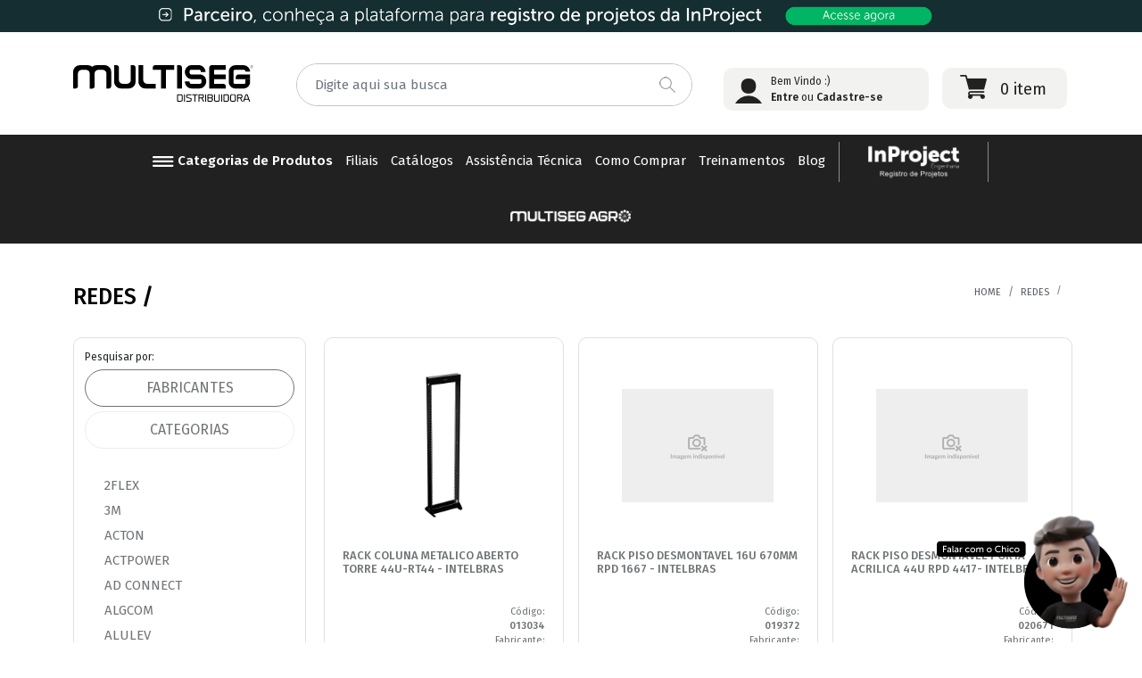

--- FILE ---
content_type: text/html; charset=UTF-8
request_url: https://www.multisegdistribuidora.com.br/redes/racks-de-piso-010
body_size: 24748
content:

<!doctype html>
<html lang="pt-BR">

<head>
   
<meta charset="utf-8">
<title>REDES |  Multiseg Distribuidora</title>
<meta name="description" content="" />
<meta name="keywords" content="" />
<base href="https://www.multisegdistribuidora.com.br/">
<meta http-equiv="X-UA-Compatible" content="IE=edge,chrome=1">
<meta name="viewport" content="width=device-width, initial-scale=1.0">
<meta name="robots" content="index, follow">
<meta http-equiv="Content-Language" content="pt-br" />
<meta name="application-name" content="Multiseg Distribuidora" />
<meta name="revisit-after" content="" />
<meta name="google-site-verification" content="" />

<link rel="apple-touch-icon" sizes="57x57" href="ico/apple-icon-57x57.png">
<link rel="apple-touch-icon" sizes="60x60" href="ico/apple-icon-60x60.png">
<link rel="apple-touch-icon" sizes="72x72" href="ico/apple-icon-72x72.png">
<link rel="apple-touch-icon" sizes="76x76" href="ico/apple-icon-76x76.png">
<link rel="apple-touch-icon" sizes="114x114" href="ico/apple-icon-114x114.png">
<link rel="apple-touch-icon" sizes="120x120" href="ico/apple-icon-120x120.png">
<link rel="apple-touch-icon" sizes="144x144" href="ico/apple-icon-144x144.png">
<link rel="apple-touch-icon" sizes="152x152" href="ico/apple-icon-152x152.png">
<link rel="apple-touch-icon" sizes="180x180" href="ico/apple-icon-180x180.png">
<link rel="icon" type="image/png" sizes="192x192"  href="ico/android-icon-192x192.png">
<link rel="icon" type="image/png" sizes="32x32" href="ico/favicon-32x32.png">
<link rel="icon" type="image/png" sizes="96x96" href="ico/favicon-96x96.png">
<link rel="icon" type="image/png" sizes="16x16" href="ico/favicon-16x16.png">
<link rel="manifest" href="ico/manifest.json">
<meta name="msapplication-TileColor" content="#007242">
<meta name="msapplication-TileImage" content="ico//ms-icon-144x144.png">
<meta name="theme-color" content="#007242">

<meta property="og:title" content="" />
<meta property="og:description" content="" />
<meta property="og:image" content="https://www.multisegdistribuidora.com.br/" />
<script src="js/jquery.min.js" ></script>
<script src="js/jquery.fancybox.min.js"></script>
<script>
$(function(){
	$('#cidade').change(function(){
		if( $(this).val() ) {
			$('#vendedor').hide();
			$('.carregando').show();
			$.getJSON('carrinho/vendedor.php?search=',{cidade: $(this).val(), ajax: 'true'}, function(j){
				var options = '<option value="">vendedor</option><option value="">-----------------------------</option>';	
				for (var i = 0; i < j.length; i++) {
					options += '<option value="' + j[i].cod_mega + '">' + j[i].vendedor + '</option>';
				}	
				$('#vendedor').html(options).show();
				$('.carregando').hide();
			});
		} else {
			$('#vendedor').html('<option value="">Vendedor</option>');
		}
	});
});
$('[data-fancybox]').fancybox({
    youtube : {
        controls : 0,
        showinfo : 0
    },
    vimeo : {
        color : 'f00'
    }
});
function MM_showHideLayers() { //v9.0
  var i,p,v,obj,args=MM_showHideLayers.arguments;
  for (i=0; i<(args.length-2); i+=3)
  with (document) if (getElementById && ((obj=getElementById(args[i]))!=null)) { v=args[i+2];
    if (obj.style) { obj=obj.style; v=(v=='show')?'visible':(v=='hide')?'hidden':v; }
    obj.visibility=v; }
}
	</script>

<script type="text/javascript">
	function lookup(palavrachave) {

		if(palavrachave.length == 0) {
			// Hide the suggestion box.
			$('#suggestions').hide();
		} else {
			$.post("includes/pesquisa.php", {queryString: ""+palavrachave+""}, function(data){
				if(data.length >0) {
					$('#suggestions').show();
					$('#autoSuggestionsList').html(data);
				}
				if(data.length > 2) {
					$('#autoSuggestionsList1').hide();

				}
			});
		}
	} // lookup

	/*function fill(thisValue) {
		$('#palavrachave').val(thisValue);
		setTimeout("$('#suggestions').hide();", 200);
	}*/
</script>

<!--[if lt IE 9]>
	<script type="text/javascript" src="http://www.studiomega.net.br/temas/1/js/html5.js"></script>
<![endif]-->


  <!--  CSS -->
    <!-- Google tag (gtag.js) - Google Analytics -->
  <script async src="https://www.googletagmanager.com/gtag/js?id=UA-186240353-1">
  </script>
  <script>
    window.dataLayer = window.dataLayer || [];

    function gtag() {
      dataLayer.push(arguments);
    }
    gtag('js', new Date());

    gtag('config', 'UA-186240353-1');
  </script>
  <!-- Google Tag Manager -->
  <script>
    (function(w, d, s, l, i) {
      w[l] = w[l] || [];
      w[l].push({
        'gtm.start': new Date().getTime(),
        event: 'gtm.js'
      });
      var f = d.getElementsByTagName(s)[0],
        j = d.createElement(s),
        dl = l != 'dataLayer' ? '&l=' + l : '';
      j.async = true;
      j.src =
        'https://www.googletagmanager.com/gtm.js?id=' + i + dl;
      f.parentNode.insertBefore(j, f);
    })(window, document, 'script', 'dataLayer', 'GTM-N7L7WNR');
  </script>
  <!-- End Google Tag Manager -->

  <link href="css/bootstrap.min.css" rel="stylesheet">
  <link href="css/estrutura-2026.css?t=20260130100321" rel="stylesheet">
  <link href="css/font-awesome.min.css" rel="stylesheet">
  <link rel="stylesheet" href="css/jquery.fancybox.min.css" />
  <link href="css/owl.theme.default.min.css" rel="stylesheet" type="text/css">
  <link href="css/owl.carousel.min.css" rel="stylesheet" type="text/css">

</head>

<body>
  <!-- Google Tag Manager (noscript) -->
  <noscript><iframe src="https://www.googletagmanager.com/ns.html?id=GTM-N7L7WNR"
      height="0" width="0" style="display:none;visibility:hidden"></iframe></noscript>
  <!-- End Google Tag Manager (noscript) -->
              <aside>
        <a href="https://www.multisegdistribuidora.com.br/inproject/" title="" target="_blank" class="w-100 text-center">
          <img src="files/fotos/mega_publicidade/24/full/24.jpg" class="w-100">
        </a>
      </aside>
    
    <header>
    <div class="container">
      <div class="row">
        <div class="seg-logo d-flex justify-content-between">
          <button class="navbar-toggler" type="button" data-bs-toggle="collapse" data-bs-target="#navbarSupportedContent" aria-controls="navbarSupportedContent" aria-expanded="false" aria-label="Toggle navigation">
            <i class="fa fa-bars" aria-hidden="true"></i>
          </button>
          <a class="logo" href="">
            <h1>Multiseg Distribuidora</h1>
          </a>
          <div>
            <a class="busca-btn" data-bs-toggle="collapse" href="#busca2" role="button" aria-expanded="false" aria-controls="busca"><i class="fa fa-search" aria-hidden="true"></i></a>

            <a href="carrinho-de-compras/" class="seg_carrinho2 d-flex align-content-center">
              <span><i class="fa fa-shopping-cart" aria-hidden="true"></i></span>
              <p>0</p>
            </a>
          </div>
        </div>

        <div class="col ">
          <form class="form-inline seg-busca" accept-charset="utf-8" method="post" action="">
            <div class="busca">
              <input class="form-control" onKeyUp="lookup(this.value);" id="palavrachave" onBlur="fill();" name="pesquisa" type="text" placeholder="Digite aqui sua busca" aria-label="Digite aqui sua busca">
              <button class="btn my-2 my-sm-0" type="submit"><i class="fa fa-search" aria-hidden="true"></i></button>
            </div>
            <div class="suggestionsBox" id="suggestions" style="display: none;">
              <div class="suggestionList">
                <ul id="autoSuggestionsList">

                </ul>
                                <ul>
                  <h2>Mais buscadas</h2>
                  <div>
                    <li><a href="pesquisa/&pesquisa=Alarme">Alarme</a></li>
                    <li><a href="pesquisa/&pesquisa=Câmera">Câmera</a></li>
                    <li><a href="pesquisa/&pesquisa=Gravador">Gravador</a></li>
                    <li><a href="pesquisa/&pesquisa=Fibra Óptica">Fibra Óptica</a></li>
                    <li><a href="pesquisa/&pesquisa=Dewalt">Dewalt</a></li>
                    <li><a href="pesquisa/&pesquisa=Stanley">Stanley</a></li>
                    <li><a href="pesquisa/&pesquisa=Ferramentas">Ferramentas</a></li>
                  </div>
                </ul>

              </div>

            </div>
          </form>

          <div class="seg_area d-flex align-content-center">
            <span><img src="images/i-usuario.png"></span>
            <p>
              Bem Vindo :) <br>
                          <a href="login">Entre</a> ou <a class="c" href="cadastro">Cadastre-se</a>            </p>            
          </div>
          <a href="carrinho-de-compras/" class="seg_carrinho d-flex align-content-center">
            <span><img src="images/i-carrinho.png"></span>
            <p>0 item</p>
          </a>

        </div>
        <div class="col-12">
          <form class="collapse busca2 " action="" accept-charset="utf-8" method="post" id='busca2'>
            <input class="form-control" name="pesquisa" onKeyUp="lookup(this.value);" id="palavrachave" onBlur="fill();" type="text" placeholder="Digite aqui sua busca" aria-label="Digite aqui sua busca">
            <button class="btn" type="submit">Buscar</button>
            <div class="suggestionsBox" id="suggestions" style="display: none;">
              <img src="upArrow.png" style="position: relative; top: -12px; left: 30px;" alt="upArrow" />
              <div class="suggestionList">
                <ul id="autoSuggestionsList">

                </ul>
                <ul>
                  <h2>Recentes</h2>
                  <br />
<b>Warning</b>:  Invalid argument supplied for foreach() in <b>/home/multisegdistribuidora/www/index.php</b> on line <b>412</b><br />
                </ul>
                <ul>
                  <h2>Mais pesquisados</h2>
                  <li><a href="pesquisa/&pesquisa=Alarme">Alarme</a></li>
                  <li><a href="pesquisa/&pesquisa=Câmera">Câmera</a></li>
                  <li><a href="pesquisa/&pesquisa=Gravador">Gravador</a></li>
                  <li><a href="pesquisa/&pesquisa=Fibra Óptica">Fibra Óptica</a></li>
                  <li><a href="pesquisa/&pesquisa=Dewalt Stanley">Dewalt / Stanley</a></li>
                  <li><a href="pesquisa/&pesquisa=Ferramentas">Ferramentas</a></li>
                </ul>
              </div>
            </div>
          </form>


        </div>
      </div>
    </div>
    </div>
    <nav class="navbar navbar-expand-xl navbar-light bg-light">
      <div class="container">
        <div class="collapse navbar-collapse" id="navbarSupportedContent">
          <ul class="navbar-nav justify-content-center  me-auto mb-2 mb-lg-0">
            <div class="seg_area2 d-flex align-content-center justify-content-center">
              <span><img src="images/i-usuario.png"></span>
              <p>
                Bem Vindo :) <br>
                        <a href="login">Entre</a> ou <a class="c" href="cadastro">Cadastre-se</a>              </p>
            </div>

            <li class=" nav-item link-c-pc">
              <a class="nav-link " data-bs-toggle="collapse" href="#collapseCategorias" role="button" aria-expanded="false" aria-controls="collapseCategorias">
                <img src="images/icone-categorias.svg" alt="icone" width="24px"> <b>Categorias de Produtos</b>
              </a>
            </li>
                          <li class="nav-item dropdown link-c-mb ">
                <a class="nav-link dropdown-toggle" href="#" id="navbarDropdown" role="button" data-bs-toggle="dropdown" aria-expanded="false">
                  ALARMES                </a>
                <ul class="dropdown-menu" aria-labelledby="navbarDropdown">
                  <li><a class="dropdown-item" href="alarmes">Ver Todos</a></li>
                  <li>
                    <hr class="dropdown-divider">
                  </li>
                                      <li><a class="dropdown-item" href="alarmes/acessorios-007">ACESSORIOS</a></li>
                                      <li><a class="dropdown-item" href="alarmes/acionadores-105">ACIONADORES</a></li>
                                      <li><a class="dropdown-item" href="alarmes/alarmes-sem-fio-226">ALARMES SEM FIO</a></li>
                                      <li><a class="dropdown-item" href="alarmes/antenas-omni-135">ANTENAS OMNI</a></li>
                                      <li><a class="dropdown-item" href="alarmes/centrais-073">CENTRAIS</a></li>
                                      <li><a class="dropdown-item" href="alarmes/centrais-monitoradas-036">CENTRAIS MONITORADAS</a></li>
                                      <li><a class="dropdown-item" href="alarmes/centrais-nao-monitoradas-245">CENTRAIS NAO MONITORADAS</a></li>
                                      <li><a class="dropdown-item" href="alarmes/cerca-eletrica-167">CERCA ELETRICA</a></li>
                                      <li><a class="dropdown-item" href="alarmes/concertina-085">CONCERTINA</a></li>
                                      <li><a class="dropdown-item" href="alarmes/discadores-119">DISCADORES</a></li>
                                      <li><a class="dropdown-item" href="alarmes/expansores-227">EXPANSORES</a></li>
                                      <li><a class="dropdown-item" href="alarmes/fontes-068">FONTES</a></li>
                                      <li><a class="dropdown-item" href="alarmes/hastes-para-cerca-eletrica-039">HASTES PARA CERCA ELETRICA</a></li>
                                      <li><a class="dropdown-item" href="alarmes/modulos-223">MODULOS</a></li>
                                      <li><a class="dropdown-item" href="alarmes/placas-025">PLACAS</a></li>
                                      <li><a class="dropdown-item" href="alarmes/radios-e-comunicadores-029">RADIOS E COMUNICADORES</a></li>
                                      <li><a class="dropdown-item" href="alarmes/receptores-120">RECEPTORES</a></li>
                                      <li><a class="dropdown-item" href="alarmes/sensores-isa-271">SENSORES ISA</a></li>
                                      <li><a class="dropdown-item" href="alarmes/sensores-iva-242">SENSORES IVA</a></li>
                                      <li><a class="dropdown-item" href="alarmes/sensores-ivp-113">SENSORES IVP</a></li>
                                      <li><a class="dropdown-item" href="alarmes/sensores-magneticos-123">SENSORES MAGNETICOS</a></li>
                                      <li><a class="dropdown-item" href="alarmes/sirenes-043">SIRENES</a></li>
                                      <li><a class="dropdown-item" href="alarmes/teclados-055">TECLADOS</a></li>
                                    <li>
                    <div class="banner-menu text-center">
                                              <img src="files/fotos/mega_menu/6/full/6.jpg" class="img-fluid">
                                          </div>
                  </li>
                </ul>

              </li>
                          <li class="nav-item dropdown link-c-mb ">
                <a class="nav-link dropdown-toggle" href="#" id="navbarDropdown" role="button" data-bs-toggle="dropdown" aria-expanded="false">
                  AUTOMACAO COMERCIAL                </a>
                <ul class="dropdown-menu" aria-labelledby="navbarDropdown">
                  <li><a class="dropdown-item" href="automacao-comercial">Ver Todos</a></li>
                  <li>
                    <hr class="dropdown-divider">
                  </li>
                                      <li><a class="dropdown-item" href="automacao-comercial/cremalheiras-138">CREMALHEIRAS</a></li>
                                      <li><a class="dropdown-item" href="automacao-comercial/deslizante-002">DESLIZANTE</a></li>
                                      <li><a class="dropdown-item" href="automacao-comercial/impressora-termica-266">IMPRESSORA TERMICA</a></li>
                                      <li><a class="dropdown-item" href="automacao-comercial/leitor-de-cod-de-barra-267">LEITOR DE COD. DE BARRA</a></li>
                                      <li><a class="dropdown-item" href="automacao-comercial/placas-025">PLACAS</a></li>
                                    <li>
                    <div class="banner-menu text-center">
                                          </div>
                  </li>
                </ul>

              </li>
                          <li class="nav-item dropdown link-c-mb ">
                <a class="nav-link dropdown-toggle" href="#" id="navbarDropdown" role="button" data-bs-toggle="dropdown" aria-expanded="false">
                  AUTOMATIZADORES                </a>
                <ul class="dropdown-menu" aria-labelledby="navbarDropdown">
                  <li><a class="dropdown-item" href="automatizadores">Ver Todos</a></li>
                  <li>
                    <hr class="dropdown-divider">
                  </li>
                                      <li><a class="dropdown-item" href="automatizadores/acessorios-007">ACESSORIOS</a></li>
                                      <li><a class="dropdown-item" href="automatizadores/acessorios-e-ferragens-110">ACESSORIOS E FERRAGENS</a></li>
                                      <li><a class="dropdown-item" href="automatizadores/acionadores-105">ACIONADORES</a></li>
                                      <li><a class="dropdown-item" href="automatizadores/basculante-001">BASCULANTE</a></li>
                                      <li><a class="dropdown-item" href="automatizadores/cancelas-automaticas-006">CANCELAS AUTOMATICAS</a></li>
                                      <li><a class="dropdown-item" href="automatizadores/centrais-073">CENTRAIS</a></li>
                                      <li><a class="dropdown-item" href="automatizadores/componentes-082">COMPONENTES</a></li>
                                      <li><a class="dropdown-item" href="automatizadores/controle-para-automatizador-161">CONTROLE PARA AUTOMATIZADOR</a></li>
                                      <li><a class="dropdown-item" href="automatizadores/cremalheiras-138">CREMALHEIRAS</a></li>
                                      <li><a class="dropdown-item" href="automatizadores/deslizante-002">DESLIZANTE</a></li>
                                      <li><a class="dropdown-item" href="automatizadores/fotocelula-248">FOTOCELULA</a></li>
                                      <li><a class="dropdown-item" href="automatizadores/fotocelula-164">FOTOCELULA</a></li>
                                      <li><a class="dropdown-item" href="automatizadores/modulos-223">MODULOS</a></li>
                                      <li><a class="dropdown-item" href="automatizadores/pecas-de-reposicao-008">PECAS DE REPOSICAO</a></li>
                                      <li><a class="dropdown-item" href="automatizadores/pivotante-003">PIVOTANTE</a></li>
                                      <li><a class="dropdown-item" href="automatizadores/placas-de-automatizadores-125">PLACAS DE AUTOMATIZADORES</a></li>
                                      <li><a class="dropdown-item" href="automatizadores/portas-sociais-005">PORTAS SOCIAIS</a></li>
                                      <li><a class="dropdown-item" href="automatizadores/receptores-120">RECEPTORES</a></li>
                                      <li><a class="dropdown-item" href="automatizadores/sensores-magneticos-123">SENSORES MAGNETICOS</a></li>
                                      <li><a class="dropdown-item" href="automatizadores/suportes-142">SUPORTES</a></li>
                                      <li><a class="dropdown-item" href="automatizadores/travas-165">TRAVAS</a></li>
                                    <li>
                    <div class="banner-menu text-center">
                                              <img src="files/fotos/mega_menu/30/full/30.php" class="img-fluid">
                                          </div>
                  </li>
                </ul>

              </li>
                          <li class="nav-item dropdown link-c-mb ">
                <a class="nav-link dropdown-toggle" href="#" id="navbarDropdown" role="button" data-bs-toggle="dropdown" aria-expanded="false">
                  CABOS                </a>
                <ul class="dropdown-menu" aria-labelledby="navbarDropdown">
                  <li><a class="dropdown-item" href="cabos">Ver Todos</a></li>
                  <li>
                    <hr class="dropdown-divider">
                  </li>
                                      <li><a class="dropdown-item" href="cabos/acessorios-007">ACESSORIOS</a></li>
                                      <li><a class="dropdown-item" href="cabos/adaptadores-103">ADAPTADORES</a></li>
                                      <li><a class="dropdown-item" href="cabos/cabo-para-posto-272">CABO PARA POSTO</a></li>
                                      <li><a class="dropdown-item" href="cabos/cabo-solar-170">CABO SOLAR</a></li>
                                      <li><a class="dropdown-item" href="cabos/cabos-cftv-168">CABOS CFTV</a></li>
                                      <li><a class="dropdown-item" href="cabos/cabos-coaxial-058">CABOS COAXIAL</a></li>
                                      <li><a class="dropdown-item" href="cabos/cabos-de-alarme-056">CABOS DE ALARME</a></li>
                                      <li><a class="dropdown-item" href="cabos/cabos-de-alarme-de-incendio-057">CABOS DE ALARME DE INCENDIO</a></li>
                                      <li><a class="dropdown-item" href="cabos/cabos-de-alta-isolacao-060">CABOS DE ALTA ISOLACAO</a></li>
                                      <li><a class="dropdown-item" href="cabos/cabos-de-alta-isolacao-244">CABOS DE ALTA ISOLACAO</a></li>
                                      <li><a class="dropdown-item" href="cabos/cabos-de-energia-084">CABOS DE ENERGIA</a></li>
                                      <li><a class="dropdown-item" href="cabos/cabos-de-fibra-optica-061">CABOS DE FIBRA OPTICA</a></li>
                                      <li><a class="dropdown-item" href="cabos/cabos-de-rede-059">CABOS DE REDE</a></li>
                                      <li><a class="dropdown-item" href="cabos/cabos-de-telefone-031">CABOS DE TELEFONE</a></li>
                                      <li><a class="dropdown-item" href="cabos/cabos-e-acessorios-096">CABOS E ACESSORIOS</a></li>
                                      <li><a class="dropdown-item" href="cabos/cabos-hdmi-063">CABOS HDMI</a></li>
                                      <li><a class="dropdown-item" href="cabos/cabos-para-som-286">CABOS PARA SOM</a></li>
                                      <li><a class="dropdown-item" href="cabos/cabos-usb-153">CABOS USB</a></li>
                                      <li><a class="dropdown-item" href="cabos/camera-speed-dome-ip-140">CAMERA SPEED DOME IP</a></li>
                                      <li><a class="dropdown-item" href="cabos/conectores-094">CONECTORES</a></li>
                                      <li><a class="dropdown-item" href="cabos/fibra-optica-083">FIBRA OPTICA</a></li>
                                      <li><a class="dropdown-item" href="cabos/telefones-024">TELEFONES</a></li>
                                      <li><a class="dropdown-item" href="cabos/teste-e-medicao-198">TESTE E MEDICAO</a></li>
                                    <li>
                    <div class="banner-menu text-center">
                                              <img src="files/fotos/mega_menu/9/full/9.jpg" class="img-fluid">
                                          </div>
                  </li>
                </ul>

              </li>
                          <li class="nav-item dropdown link-c-mb ">
                <a class="nav-link dropdown-toggle" href="#" id="navbarDropdown" role="button" data-bs-toggle="dropdown" aria-expanded="false">
                  CAMPAINHAS / INTERFONES                </a>
                <ul class="dropdown-menu" aria-labelledby="navbarDropdown">
                  <li><a class="dropdown-item" href="campainhas-interfones">Ver Todos</a></li>
                  <li>
                    <hr class="dropdown-divider">
                  </li>
                                      <li><a class="dropdown-item" href="campainhas-interfones/campainhas-124">CAMPAINHAS</a></li>
                                      <li><a class="dropdown-item" href="campainhas-interfones/interfones-051">INTERFONES</a></li>
                                    <li>
                    <div class="banner-menu text-center">
                                              <img src="files/fotos/mega_menu/24/full/24.jpg" class="img-fluid">
                                          </div>
                  </li>
                </ul>

              </li>
                          <li class="nav-item dropdown link-c-mb ">
                <a class="nav-link dropdown-toggle" href="#" id="navbarDropdown" role="button" data-bs-toggle="dropdown" aria-expanded="false">
                  CASA INTELIGENTE                </a>
                <ul class="dropdown-menu" aria-labelledby="navbarDropdown">
                  <li><a class="dropdown-item" href="casa-inteligente">Ver Todos</a></li>
                  <li>
                    <hr class="dropdown-divider">
                  </li>
                                      <li><a class="dropdown-item" href="casa-inteligente/auto-falante-inteligente-177">AUTO FALANTE INTELIGENTE</a></li>
                                      <li><a class="dropdown-item" href="casa-inteligente/cameras-wifi-126">CAMERAS WIFI</a></li>
                                      <li><a class="dropdown-item" href="casa-inteligente/centrais-073">CENTRAIS</a></li>
                                      <li><a class="dropdown-item" href="casa-inteligente/controle-inteligente-095">CONTROLE INTELIGENTE</a></li>
                                      <li><a class="dropdown-item" href="casa-inteligente/filtro-de-linha-066">FILTRO DE LINHA</a></li>
                                      <li><a class="dropdown-item" href="casa-inteligente/iluminacao-188">ILUMINACAO</a></li>
                                      <li><a class="dropdown-item" href="casa-inteligente/interruptor-inteligente-178">INTERRUPTOR INTELIGENTE</a></li>
                                      <li><a class="dropdown-item" href="casa-inteligente/sensores-ivp-113">SENSORES IVP</a></li>
                                      <li><a class="dropdown-item" href="casa-inteligente/sensores-para-iluminacao-037">SENSORES PARA ILUMINACAO</a></li>
                                      <li><a class="dropdown-item" href="casa-inteligente/sirenes-043">SIRENES</a></li>
                                      <li><a class="dropdown-item" href="casa-inteligente/smart-box-179">SMART BOX</a></li>
                                    <li>
                    <div class="banner-menu text-center">
                                              <img src="files/fotos/mega_menu/20/full/20.jpg" class="img-fluid">
                                          </div>
                  </li>
                </ul>

              </li>
                          <li class="nav-item dropdown link-c-mb ">
                <a class="nav-link dropdown-toggle" href="#" id="navbarDropdown" role="button" data-bs-toggle="dropdown" aria-expanded="false">
                  CERCA ELETRICA                </a>
                <ul class="dropdown-menu" aria-labelledby="navbarDropdown">
                  <li><a class="dropdown-item" href="cerca-eletrica">Ver Todos</a></li>
                  <li>
                    <hr class="dropdown-divider">
                  </li>
                                      <li><a class="dropdown-item" href="cerca-eletrica/acessorios-007">ACESSORIOS</a></li>
                                      <li><a class="dropdown-item" href="cerca-eletrica/acessorios-e-ferragens-110">ACESSORIOS E FERRAGENS</a></li>
                                      <li><a class="dropdown-item" href="cerca-eletrica/arames-de-aco-040">ARAMES DE ACO</a></li>
                                      <li><a class="dropdown-item" href="cerca-eletrica/centrais-monitoradas-036">CENTRAIS MONITORADAS</a></li>
                                      <li><a class="dropdown-item" href="cerca-eletrica/cerca-eletrica-167">CERCA ELETRICA</a></li>
                                      <li><a class="dropdown-item" href="cerca-eletrica/concertina-085">CONCERTINA</a></li>
                                      <li><a class="dropdown-item" href="cerca-eletrica/conectores-094">CONECTORES</a></li>
                                      <li><a class="dropdown-item" href="cerca-eletrica/eletrificadores-038">ELETRIFICADORES</a></li>
                                      <li><a class="dropdown-item" href="cerca-eletrica/ferragens-203">FERRAGENS</a></li>
                                      <li><a class="dropdown-item" href="cerca-eletrica/fio-eletroplastico-231">FIO ELETROPLASTICO</a></li>
                                      <li><a class="dropdown-item" href="cerca-eletrica/hastes-224">HASTES</a></li>
                                      <li><a class="dropdown-item" href="cerca-eletrica/hastes-para-cerca-eletrica-039">HASTES PARA CERCA ELETRICA</a></li>
                                      <li><a class="dropdown-item" href="cerca-eletrica/placas-025">PLACAS</a></li>
                                      <li><a class="dropdown-item" href="cerca-eletrica/suportes-142">SUPORTES</a></li>
                                    <li>
                    <div class="banner-menu text-center">
                                              <img src="files/fotos/mega_menu/21/full/21.jpg" class="img-fluid">
                                          </div>
                  </li>
                </ul>

              </li>
                          <li class="nav-item dropdown link-c-mb ">
                <a class="nav-link dropdown-toggle" href="#" id="navbarDropdown" role="button" data-bs-toggle="dropdown" aria-expanded="false">
                  CFTV                </a>
                <ul class="dropdown-menu" aria-labelledby="navbarDropdown">
                  <li><a class="dropdown-item" href="cftv">Ver Todos</a></li>
                  <li>
                    <hr class="dropdown-divider">
                  </li>
                                      <li><a class="dropdown-item" href="cftv/abracadeiras-092">ABRACADEIRAS</a></li>
                                      <li><a class="dropdown-item" href="cftv/acessorios-007">ACESSORIOS</a></li>
                                      <li><a class="dropdown-item" href="cftv/acessorios-e-ferragens-110">ACESSORIOS E FERRAGENS</a></li>
                                      <li><a class="dropdown-item" href="cftv/adaptadores-103">ADAPTADORES</a></li>
                                      <li><a class="dropdown-item" href="cftv/cabos-cftv-168">CABOS CFTV</a></li>
                                      <li><a class="dropdown-item" href="cftv/cabos-de-rede-059">CABOS DE REDE</a></li>
                                      <li><a class="dropdown-item" href="cftv/cabos-e-acessorios-096">CABOS E ACESSORIOS</a></li>
                                      <li><a class="dropdown-item" href="cftv/caixa-organizadora-suportes-104">CAIXA ORGANIZADORA / SUPORTES</a></li>
                                      <li><a class="dropdown-item" href="cftv/camera-speed-dome-analogica-139">CAMERA SPEED DOME ANALOGICA</a></li>
                                      <li><a class="dropdown-item" href="cftv/camera-speed-dome-ip-140">CAMERA SPEED DOME IP</a></li>
                                      <li><a class="dropdown-item" href="cftv/cameras-analogicas-046">CAMERAS ANALOGICAS</a></li>
                                      <li><a class="dropdown-item" href="cftv/cameras-ip-047">CAMERAS IP</a></li>
                                      <li><a class="dropdown-item" href="cftv/cameras-veiculares-098">CAMERAS VEICULARES</a></li>
                                      <li><a class="dropdown-item" href="cftv/cameras-wifi-126">CAMERAS WIFI</a></li>
                                      <li><a class="dropdown-item" href="cftv/campainhas-124">CAMPAINHAS</a></li>
                                      <li><a class="dropdown-item" href="cftv/capa-p-camera-252">CAPA P/ CAMERA</a></li>
                                      <li><a class="dropdown-item" href="cftv/cartao-de-memoria-236">CARTAO DE MEMORIA</a></li>
                                      <li><a class="dropdown-item" href="cftv/centrais-073">CENTRAIS</a></li>
                                      <li><a class="dropdown-item" href="cftv/cerca-eletrica-167">CERCA ELETRICA</a></li>
                                      <li><a class="dropdown-item" href="cftv/conectores-094">CONECTORES</a></li>
                                      <li><a class="dropdown-item" href="cftv/disco-rigido-048">DISCO RIGIDO</a></li>
                                      <li><a class="dropdown-item" href="cftv/diversas-204">DIVERSAS</a></li>
                                      <li><a class="dropdown-item" href="cftv/extensor-e-divisor-232">EXTENSOR E DIVISOR</a></li>
                                      <li><a class="dropdown-item" href="cftv/extensor-para-cabo-hdmi-166">EXTENSOR PARA CABO HDMI</a></li>
                                      <li><a class="dropdown-item" href="cftv/fontes-068">FONTES</a></li>
                                      <li><a class="dropdown-item" href="cftv/fontes-poe-234">FONTES POE</a></li>
                                      <li><a class="dropdown-item" href="cftv/gabinete-262">GABINETE</a></li>
                                      <li><a class="dropdown-item" href="cftv/gerenciamento-de-cabos-251">GERENCIAMENTO DE CABOS</a></li>
                                      <li><a class="dropdown-item" href="cftv/gravadores-analogicos-044">GRAVADORES ANALOGICOS</a></li>
                                      <li><a class="dropdown-item" href="cftv/gravadores-nvd-233">GRAVADORES NVD</a></li>
                                      <li><a class="dropdown-item" href="cftv/hd-externo-274">HD EXTERNO</a></li>
                                      <li><a class="dropdown-item" href="cftv/licencas-171">LICENCAS</a></li>
                                      <li><a class="dropdown-item" href="cftv/mesa-controladora-243">MESA CONTROLADORA</a></li>
                                      <li><a class="dropdown-item" href="cftv/microfones-129">MICROFONES</a></li>
                                      <li><a class="dropdown-item" href="cftv/monitor-269">MONITOR</a></li>
                                      <li><a class="dropdown-item" href="cftv/monitor-video-wall-249">MONITOR VIDEO WALL</a></li>
                                      <li><a class="dropdown-item" href="cftv/pecas-de-reposicao-008">PECAS DE REPOSICAO</a></li>
                                      <li><a class="dropdown-item" href="cftv/placas-025">PLACAS</a></li>
                                      <li><a class="dropdown-item" href="cftv/power-balun-235">POWER BALUN</a></li>
                                      <li><a class="dropdown-item" href="cftv/sensores-ivp-113">SENSORES IVP</a></li>
                                      <li><a class="dropdown-item" href="cftv/suportes-142">SUPORTES</a></li>
                                      <li><a class="dropdown-item" href="cftv/tela-digital-291">TELA DIGITAL</a></li>
                                      <li><a class="dropdown-item" href="cftv/toner-069">TONER</a></li>
                                      <li><a class="dropdown-item" href="cftv/video-balun-150">VIDEO BALUN</a></li>
                                      <li><a class="dropdown-item" href="cftv/video-conferencia-157">VIDEO CONFERENCIA</a></li>
                                      <li><a class="dropdown-item" href="cftv/video-porteiro-analogico-050">VIDEO PORTEIRO ANALOGICO</a></li>
                                    <li>
                    <div class="banner-menu text-center">
                                              <img src="files/fotos/mega_menu/7/full/7.jpg" class="img-fluid">
                                          </div>
                  </li>
                </ul>

              </li>
                          <li class="nav-item dropdown link-c-mb ">
                <a class="nav-link dropdown-toggle" href="#" id="navbarDropdown" role="button" data-bs-toggle="dropdown" aria-expanded="false">
                  COMUNICACAO                </a>
                <ul class="dropdown-menu" aria-labelledby="navbarDropdown">
                  <li><a class="dropdown-item" href="comunicacao">Ver Todos</a></li>
                  <li>
                    <hr class="dropdown-divider">
                  </li>
                                      <li><a class="dropdown-item" href="comunicacao/acessorios-007">ACESSORIOS</a></li>
                                      <li><a class="dropdown-item" href="comunicacao/amplificadores-259">AMPLIFICADORES</a></li>
                                      <li><a class="dropdown-item" href="comunicacao/antena-movel-238">ANTENA MOVEL</a></li>
                                      <li><a class="dropdown-item" href="comunicacao/antena-movel-acessorios-239">ANTENA MOVEL / ACESSORIOS</a></li>
                                      <li><a class="dropdown-item" href="comunicacao/antenas-229">ANTENAS</a></li>
                                      <li><a class="dropdown-item" href="comunicacao/antenas-de-tv-e-acessorios-028">ANTENAS DE TV E ACESSORIOS</a></li>
                                      <li><a class="dropdown-item" href="comunicacao/antenas-omni-135">ANTENAS OMNI</a></li>
                                      <li><a class="dropdown-item" href="comunicacao/cabos-hdmi-063">CABOS HDMI</a></li>
                                      <li><a class="dropdown-item" href="comunicacao/caixas-de-som-258">CAIXAS DE SOM</a></li>
                                      <li><a class="dropdown-item" href="comunicacao/centrais-telefonicas-023">CENTRAIS TELEFONICAS</a></li>
                                      <li><a class="dropdown-item" href="comunicacao/conectores-094">CONECTORES</a></li>
                                      <li><a class="dropdown-item" href="comunicacao/controladora-109">CONTROLADORA</a></li>
                                      <li><a class="dropdown-item" href="comunicacao/conversor-de-midia-100">CONVERSOR DE MIDIA</a></li>
                                      <li><a class="dropdown-item" href="comunicacao/discadores-119">DISCADORES</a></li>
                                      <li><a class="dropdown-item" href="comunicacao/display-281">DISPLAY</a></li>
                                      <li><a class="dropdown-item" href="comunicacao/extensor-para-cabo-hdmi-166">EXTENSOR PARA CABO HDMI</a></li>
                                      <li><a class="dropdown-item" href="comunicacao/fone-de-ouvido-270">FONE DE OUVIDO</a></li>
                                      <li><a class="dropdown-item" href="comunicacao/gateway-128">GATEWAY</a></li>
                                      <li><a class="dropdown-item" href="comunicacao/headset-154">HEADSET</a></li>
                                      <li><a class="dropdown-item" href="comunicacao/interfaces-237">INTERFACES</a></li>
                                      <li><a class="dropdown-item" href="comunicacao/licencas-171">LICENCAS</a></li>
                                      <li><a class="dropdown-item" href="comunicacao/microfones-129">MICROFONES</a></li>
                                      <li><a class="dropdown-item" href="comunicacao/placas-025">PLACAS</a></li>
                                      <li><a class="dropdown-item" href="comunicacao/racks-outdoor-009">RACKS OUTDOOR</a></li>
                                      <li><a class="dropdown-item" href="comunicacao/radios-e-comunicadores-029">RADIOS E COMUNICADORES</a></li>
                                      <li><a class="dropdown-item" href="comunicacao/receptores-120">RECEPTORES</a></li>
                                      <li><a class="dropdown-item" href="comunicacao/smart-box-179">SMART BOX</a></li>
                                      <li><a class="dropdown-item" href="comunicacao/teclados-055">TECLADOS</a></li>
                                      <li><a class="dropdown-item" href="comunicacao/tela-digital-291">TELA DIGITAL</a></li>
                                      <li><a class="dropdown-item" href="comunicacao/telefones-024">TELEFONES</a></li>
                                      <li><a class="dropdown-item" href="comunicacao/telefones-ip-026">TELEFONES IP</a></li>
                                      <li><a class="dropdown-item" href="comunicacao/telefonia-rural-027">TELEFONIA RURAL</a></li>
                                      <li><a class="dropdown-item" href="comunicacao/video-conferencia-157">VIDEO CONFERENCIA</a></li>
                                    <li>
                    <div class="banner-menu text-center">
                                              <img src="files/fotos/mega_menu/4/full/4.jpg" class="img-fluid">
                                          </div>
                  </li>
                </ul>

              </li>
                          <li class="nav-item dropdown link-c-mb ">
                <a class="nav-link dropdown-toggle" href="#" id="navbarDropdown" role="button" data-bs-toggle="dropdown" aria-expanded="false">
                  COMUNICACAO RURAL                </a>
                <ul class="dropdown-menu" aria-labelledby="navbarDropdown">
                  <li><a class="dropdown-item" href="comunicacao-rural">Ver Todos</a></li>
                  <li>
                    <hr class="dropdown-divider">
                  </li>
                                      <li><a class="dropdown-item" href="comunicacao-rural/acessorios-007">ACESSORIOS</a></li>
                                      <li><a class="dropdown-item" href="comunicacao-rural/adaptadores-103">ADAPTADORES</a></li>
                                      <li><a class="dropdown-item" href="comunicacao-rural/antena-movel-238">ANTENA MOVEL</a></li>
                                      <li><a class="dropdown-item" href="comunicacao-rural/antenas-229">ANTENAS</a></li>
                                      <li><a class="dropdown-item" href="comunicacao-rural/antenas-de-tv-e-acessorios-028">ANTENAS DE TV E ACESSORIOS</a></li>
                                      <li><a class="dropdown-item" href="comunicacao-rural/centrais-monitoradas-036">CENTRAIS MONITORADAS</a></li>
                                      <li><a class="dropdown-item" href="comunicacao-rural/conectores-094">CONECTORES</a></li>
                                      <li><a class="dropdown-item" href="comunicacao-rural/fontes-068">FONTES</a></li>
                                      <li><a class="dropdown-item" href="comunicacao-rural/pigtail-130">PIGTAIL</a></li>
                                      <li><a class="dropdown-item" href="comunicacao-rural/radios-e-comunicadores-029">RADIOS E COMUNICADORES</a></li>
                                      <li><a class="dropdown-item" href="comunicacao-rural/repetidores-228">REPETIDORES</a></li>
                                      <li><a class="dropdown-item" href="comunicacao-rural/telefonia-rural-027">TELEFONIA RURAL</a></li>
                                    <li>
                    <div class="banner-menu text-center">
                                              <img src="files/fotos/mega_menu/22/full/22.jpg" class="img-fluid">
                                          </div>
                  </li>
                </ul>

              </li>
                          <li class="nav-item dropdown link-c-mb ">
                <a class="nav-link dropdown-toggle" href="#" id="navbarDropdown" role="button" data-bs-toggle="dropdown" aria-expanded="false">
                  CONDOMINIO                </a>
                <ul class="dropdown-menu" aria-labelledby="navbarDropdown">
                  <li><a class="dropdown-item" href="condominio">Ver Todos</a></li>
                  <li>
                    <hr class="dropdown-divider">
                  </li>
                                      <li><a class="dropdown-item" href="condominio/acessorios-007">ACESSORIOS</a></li>
                                      <li><a class="dropdown-item" href="condominio/cancelas-automaticas-006">CANCELAS AUTOMATICAS</a></li>
                                      <li><a class="dropdown-item" href="condominio/centrais-073">CENTRAIS</a></li>
                                      <li><a class="dropdown-item" href="condominio/licencas-171">LICENCAS</a></li>
                                      <li><a class="dropdown-item" href="condominio/porteiros-analogicos-175">PORTEIROS ANALOGICOS</a></li>
                                      <li><a class="dropdown-item" href="condominio/porteiros-ip-246">PORTEIROS IP</a></li>
                                      <li><a class="dropdown-item" href="condominio/terminal-de-portaria-241">TERMINAL DE PORTARIA</a></li>
                                      <li><a class="dropdown-item" href="condominio/video-porteiro-analogico-050">VIDEO PORTEIRO ANALOGICO</a></li>
                                    <li>
                    <div class="banner-menu text-center">
                                              <img src="files/fotos/mega_menu/17/full/17.jpg" class="img-fluid">
                                          </div>
                  </li>
                </ul>

              </li>
                          <li class="nav-item dropdown link-c-mb ">
                <a class="nav-link dropdown-toggle" href="#" id="navbarDropdown" role="button" data-bs-toggle="dropdown" aria-expanded="false">
                  CONTROLE DE ACESSO                </a>
                <ul class="dropdown-menu" aria-labelledby="navbarDropdown">
                  <li><a class="dropdown-item" href="controle-de-acesso">Ver Todos</a></li>
                  <li>
                    <hr class="dropdown-divider">
                  </li>
                                      <li><a class="dropdown-item" href="controle-de-acesso/acessorios-007">ACESSORIOS</a></li>
                                      <li><a class="dropdown-item" href="controle-de-acesso/acessorios-e-ferragens-110">ACESSORIOS E FERRAGENS</a></li>
                                      <li><a class="dropdown-item" href="controle-de-acesso/basculante-001">BASCULANTE</a></li>
                                      <li><a class="dropdown-item" href="controle-de-acesso/biometrias-075">BIOMETRIAS</a></li>
                                      <li><a class="dropdown-item" href="controle-de-acesso/botoeiras-108">BOTOEIRAS</a></li>
                                      <li><a class="dropdown-item" href="controle-de-acesso/cancelas-automaticas-006">CANCELAS AUTOMATICAS</a></li>
                                      <li><a class="dropdown-item" href="controle-de-acesso/catracas-176">CATRACAS</a></li>
                                      <li><a class="dropdown-item" href="controle-de-acesso/condominial-053">CONDOMINIAL</a></li>
                                      <li><a class="dropdown-item" href="controle-de-acesso/controlador-de-acesso-173">CONTROLADOR DE ACESSO</a></li>
                                      <li><a class="dropdown-item" href="controle-de-acesso/controladora-109">CONTROLADORA</a></li>
                                      <li><a class="dropdown-item" href="controle-de-acesso/controle-para-automatizador-161">CONTROLE PARA AUTOMATIZADOR</a></li>
                                      <li><a class="dropdown-item" href="controle-de-acesso/corporativo-054">CORPORATIVO</a></li>
                                      <li><a class="dropdown-item" href="controle-de-acesso/detectores-159">DETECTORES</a></li>
                                      <li><a class="dropdown-item" href="controle-de-acesso/fechadura-digital-191">FECHADURA DIGITAL</a></li>
                                      <li><a class="dropdown-item" href="controle-de-acesso/fechadura-eletroima-079">FECHADURA ELETROIMA</a></li>
                                      <li><a class="dropdown-item" href="controle-de-acesso/fechadura-solenoide-080">FECHADURA SOLENOIDE</a></li>
                                      <li><a class="dropdown-item" href="controle-de-acesso/fechaduras-eletrica-076">FECHADURAS ELETRICA</a></li>
                                      <li><a class="dropdown-item" href="controle-de-acesso/fontes-068">FONTES</a></li>
                                      <li><a class="dropdown-item" href="controle-de-acesso/gabinete-262">GABINETE</a></li>
                                      <li><a class="dropdown-item" href="controle-de-acesso/gerador-de-neblina-295">GERADOR DE NEBLINA </a></li>
                                      <li><a class="dropdown-item" href="controle-de-acesso/mini-totem-254">MINI TOTEM</a></li>
                                      <li><a class="dropdown-item" href="controle-de-acesso/modulos-223">MODULOS</a></li>
                                      <li><a class="dropdown-item" href="controle-de-acesso/mola-aerea-190">MOLA AEREA</a></li>
                                      <li><a class="dropdown-item" href="controle-de-acesso/monitor-video-wall-249">MONITOR VIDEO WALL</a></li>
                                      <li><a class="dropdown-item" href="controle-de-acesso/placas-025">PLACAS</a></li>
                                      <li><a class="dropdown-item" href="controle-de-acesso/portas-sociais-005">PORTAS SOCIAIS</a></li>
                                      <li><a class="dropdown-item" href="controle-de-acesso/porteiros-ip-246">PORTEIROS IP</a></li>
                                      <li><a class="dropdown-item" href="controle-de-acesso/receptores-120">RECEPTORES</a></li>
                                      <li><a class="dropdown-item" href="controle-de-acesso/sensores-magneticos-123">SENSORES MAGNETICOS</a></li>
                                      <li><a class="dropdown-item" href="controle-de-acesso/sinalizacao-de-emergencia-072">SINALIZACAO DE EMERGENCIA</a></li>
                                      <li><a class="dropdown-item" href="controle-de-acesso/suportes-142">SUPORTES</a></li>
                                      <li><a class="dropdown-item" href="controle-de-acesso/tags-e-cartoes-172">TAGS E CARTOES</a></li>
                                      <li><a class="dropdown-item" href="controle-de-acesso/terminal-de-portaria-241">TERMINAL DE PORTARIA</a></li>
                                      <li><a class="dropdown-item" href="controle-de-acesso/terminal-interno-240">TERMINAL INTERNO</a></li>
                                      <li><a class="dropdown-item" href="controle-de-acesso/travas-165">TRAVAS</a></li>
                                      <li><a class="dropdown-item" href="controle-de-acesso/video-porteiro-analogico-050">VIDEO PORTEIRO ANALOGICO</a></li>
                                      <li><a class="dropdown-item" href="controle-de-acesso/video-porteiro-ip-247">VIDEO PORTEIRO IP</a></li>
                                    <li>
                    <div class="banner-menu text-center">
                                              <img src="files/fotos/mega_menu/8/full/8.jpg" class="img-fluid">
                                          </div>
                  </li>
                </ul>

              </li>
                          <li class="nav-item dropdown link-c-mb ">
                <a class="nav-link dropdown-toggle" href="#" id="navbarDropdown" role="button" data-bs-toggle="dropdown" aria-expanded="false">
                  CONTROLE REMOTO                </a>
                <ul class="dropdown-menu" aria-labelledby="navbarDropdown">
                  <li><a class="dropdown-item" href="controle-remoto">Ver Todos</a></li>
                  <li>
                    <hr class="dropdown-divider">
                  </li>
                                      <li><a class="dropdown-item" href="controle-remoto/acessorios-007">ACESSORIOS</a></li>
                                      <li><a class="dropdown-item" href="controle-remoto/cancelas-automaticas-006">CANCELAS AUTOMATICAS</a></li>
                                      <li><a class="dropdown-item" href="controle-remoto/controle-inteligente-095">CONTROLE INTELIGENTE</a></li>
                                      <li><a class="dropdown-item" href="controle-remoto/controle-para-automatizador-161">CONTROLE PARA AUTOMATIZADOR</a></li>
                                      <li><a class="dropdown-item" href="controle-remoto/copiadores-163">COPIADORES</a></li>
                                      <li><a class="dropdown-item" href="controle-remoto/tx-car-160">TX CAR</a></li>
                                    <li>
                    <div class="banner-menu text-center">
                                              <img src="files/fotos/mega_menu/28/full/28.jpg" class="img-fluid">
                                          </div>
                  </li>
                </ul>

              </li>
                          <li class="nav-item dropdown link-c-mb ">
                <a class="nav-link dropdown-toggle" href="#" id="navbarDropdown" role="button" data-bs-toggle="dropdown" aria-expanded="false">
                  ENERGIA                </a>
                <ul class="dropdown-menu" aria-labelledby="navbarDropdown">
                  <li><a class="dropdown-item" href="energia">Ver Todos</a></li>
                  <li>
                    <hr class="dropdown-divider">
                  </li>
                                      <li><a class="dropdown-item" href="energia/acessorios-007">ACESSORIOS</a></li>
                                      <li><a class="dropdown-item" href="energia/acessorios-para-alarmes-122">ACESSORIOS PARA ALARMES</a></li>
                                      <li><a class="dropdown-item" href="energia/adaptadores-103">ADAPTADORES</a></li>
                                      <li><a class="dropdown-item" href="energia/bateria-de-litio-297">BATERIA DE LITIO</a></li>
                                      <li><a class="dropdown-item" href="energia/bateria-estacionaria-015">BATERIA ESTACIONARIA</a></li>
                                      <li><a class="dropdown-item" href="energia/bateria-recarregavel-144">BATERIA RECARREGAVEL</a></li>
                                      <li><a class="dropdown-item" href="energia/cabos-usb-153">CABOS USB</a></li>
                                      <li><a class="dropdown-item" href="energia/carregadores-290">CARREGADORES</a></li>
                                      <li><a class="dropdown-item" href="energia/chaves-205">CHAVES</a></li>
                                      <li><a class="dropdown-item" href="energia/controlador-de-acesso-173">CONTROLADOR DE ACESSO</a></li>
                                      <li><a class="dropdown-item" href="energia/controlador-de-carga-184">CONTROLADOR DE CARGA</a></li>
                                      <li><a class="dropdown-item" href="energia/controladora-109">CONTROLADORA</a></li>
                                      <li><a class="dropdown-item" href="energia/conversores-de-tensao-020">CONVERSORES DE TENSAO</a></li>
                                      <li><a class="dropdown-item" href="energia/cve-288">CVE</a></li>
                                      <li><a class="dropdown-item" href="energia/disjuntores-181">DISJUNTORES</a></li>
                                      <li><a class="dropdown-item" href="energia/distribuidores-dio-116">DISTRIBUIDORES DIO</a></li>
                                      <li><a class="dropdown-item" href="energia/estruturas-solar-185">ESTRUTURAS SOLAR</a></li>
                                      <li><a class="dropdown-item" href="energia/extensao-eletrica-292">EXTENSAO ELETRICA</a></li>
                                      <li><a class="dropdown-item" href="energia/filtro-de-linha-066">FILTRO DE LINHA</a></li>
                                      <li><a class="dropdown-item" href="energia/fonte-nobreak-018">FONTE NOBREAK</a></li>
                                      <li><a class="dropdown-item" href="energia/fonte-usb-186">FONTE USB</a></li>
                                      <li><a class="dropdown-item" href="energia/fontes-068">FONTES</a></li>
                                      <li><a class="dropdown-item" href="energia/fontes-chaveadas-067">FONTES CHAVEADAS</a></li>
                                      <li><a class="dropdown-item" href="energia/fontes-poe-107">FONTES POE</a></li>
                                      <li><a class="dropdown-item" href="energia/fotocelula-248">FOTOCELULA</a></li>
                                      <li><a class="dropdown-item" href="energia/gabinete-262">GABINETE</a></li>
                                      <li><a class="dropdown-item" href="energia/iluminacao-188">ILUMINACAO</a></li>
                                      <li><a class="dropdown-item" href="energia/inversores-019">INVERSORES</a></li>
                                      <li><a class="dropdown-item" href="energia/modulos-223">MODULOS</a></li>
                                      <li><a class="dropdown-item" href="energia/nobreak-016">NOBREAK</a></li>
                                      <li><a class="dropdown-item" href="energia/painel-solar-off-017">PAINEL SOLAR OFF</a></li>
                                      <li><a class="dropdown-item" href="energia/pecas-de-reposicao-008">PECAS DE REPOSICAO</a></li>
                                      <li><a class="dropdown-item" href="energia/pilhas-e-baterias-091">PILHAS E BATERIAS</a></li>
                                      <li><a class="dropdown-item" href="energia/protetor-de-rede-147">PROTETOR DE REDE</a></li>
                                      <li><a class="dropdown-item" href="energia/reguas-de-energia-012">REGUAS DE ENERGIA</a></li>
                                      <li><a class="dropdown-item" href="energia/sensores-para-iluminacao-037">SENSORES PARA ILUMINACAO</a></li>
                                      <li><a class="dropdown-item" href="energia/tomadas-189">TOMADAS</a></li>
                                    <li>
                    <div class="banner-menu text-center">
                                              <img src="files/fotos/mega_menu/3/full/3.jpg" class="img-fluid">
                                          </div>
                  </li>
                </ul>

              </li>
                          <li class="nav-item dropdown link-c-mb ">
                <a class="nav-link dropdown-toggle" href="#" id="navbarDropdown" role="button" data-bs-toggle="dropdown" aria-expanded="false">
                  ENERGIA SOLAR                </a>
                <ul class="dropdown-menu" aria-labelledby="navbarDropdown">
                  <li><a class="dropdown-item" href="energia-solar">Ver Todos</a></li>
                  <li>
                    <hr class="dropdown-divider">
                  </li>
                                      <li><a class="dropdown-item" href="energia-solar/acessorios-007">ACESSORIOS</a></li>
                                      <li><a class="dropdown-item" href="energia-solar/acessorios-e-ferragens-110">ACESSORIOS E FERRAGENS</a></li>
                                      <li><a class="dropdown-item" href="energia-solar/bateria-estacionaria-015">BATERIA ESTACIONARIA</a></li>
                                      <li><a class="dropdown-item" href="energia-solar/bomba-d-agua-296">BOMBA D'AGUA</a></li>
                                      <li><a class="dropdown-item" href="energia-solar/cabo-solar-170">CABO SOLAR</a></li>
                                      <li><a class="dropdown-item" href="energia-solar/cabos-de-energia-solar-287">CABOS DE ENERGIA SOLAR</a></li>
                                      <li><a class="dropdown-item" href="energia-solar/componentes-082">COMPONENTES</a></li>
                                      <li><a class="dropdown-item" href="energia-solar/conectores-094">CONECTORES</a></li>
                                      <li><a class="dropdown-item" href="energia-solar/controlador-de-acesso-173">CONTROLADOR DE ACESSO</a></li>
                                      <li><a class="dropdown-item" href="energia-solar/controlador-de-carga-184">CONTROLADOR DE CARGA</a></li>
                                      <li><a class="dropdown-item" href="energia-solar/controladora-109">CONTROLADORA</a></li>
                                      <li><a class="dropdown-item" href="energia-solar/conversores-de-tensao-020">CONVERSORES DE TENSAO</a></li>
                                      <li><a class="dropdown-item" href="energia-solar/disjuntores-181">DISJUNTORES</a></li>
                                      <li><a class="dropdown-item" href="energia-solar/estruturas-solar-185">ESTRUTURAS SOLAR</a></li>
                                      <li><a class="dropdown-item" href="energia-solar/ferramentas-eletricas-279">FERRAMENTAS ELETRICAS</a></li>
                                      <li><a class="dropdown-item" href="energia-solar/gerador-solar-182">GERADOR SOLAR</a></li>
                                      <li><a class="dropdown-item" href="energia-solar/iluminacao-188">ILUMINACAO</a></li>
                                      <li><a class="dropdown-item" href="energia-solar/iluminacao-de-emergencia-071">ILUMINACAO DE EMERGENCIA</a></li>
                                      <li><a class="dropdown-item" href="energia-solar/inversores-019">INVERSORES</a></li>
                                      <li><a class="dropdown-item" href="energia-solar/modulos-223">MODULOS</a></li>
                                      <li><a class="dropdown-item" href="energia-solar/painel-solar-off-017">PAINEL SOLAR OFF</a></li>
                                      <li><a class="dropdown-item" href="energia-solar/painel-solar-on-183">PAINEL SOLAR ON</a></li>
                                      <li><a class="dropdown-item" href="energia-solar/protetor-de-surto-250">PROTETOR DE SURTO</a></li>
                                      <li><a class="dropdown-item" href="energia-solar/servicos-230">SERVICOS</a></li>
                                    <li>
                    <div class="banner-menu text-center">
                                              <img src="files/fotos/mega_menu/18/full/18.jpg" class="img-fluid">
                                          </div>
                  </li>
                </ul>

              </li>
                          <li class="nav-item dropdown link-c-mb ">
                <a class="nav-link dropdown-toggle" href="#" id="navbarDropdown" role="button" data-bs-toggle="dropdown" aria-expanded="false">
                  FECHADURAS                </a>
                <ul class="dropdown-menu" aria-labelledby="navbarDropdown">
                  <li><a class="dropdown-item" href="fechaduras">Ver Todos</a></li>
                  <li>
                    <hr class="dropdown-divider">
                  </li>
                                      <li><a class="dropdown-item" href="fechaduras/fechadura-digital-191">FECHADURA DIGITAL</a></li>
                                      <li><a class="dropdown-item" href="fechaduras/fechadura-eletroima-079">FECHADURA ELETROIMA</a></li>
                                      <li><a class="dropdown-item" href="fechaduras/fechadura-solenoide-080">FECHADURA SOLENOIDE</a></li>
                                      <li><a class="dropdown-item" href="fechaduras/fechaduras-eletrica-076">FECHADURAS ELETRICA</a></li>
                                    <li>
                    <div class="banner-menu text-center">
                                              <img src="files/fotos/mega_menu/12/full/12.jpg" class="img-fluid">
                                          </div>
                  </li>
                </ul>

              </li>
                          <li class="nav-item dropdown link-c-mb ">
                <a class="nav-link dropdown-toggle" href="#" id="navbarDropdown" role="button" data-bs-toggle="dropdown" aria-expanded="false">
                  FERRAMENTAS                </a>
                <ul class="dropdown-menu" aria-labelledby="navbarDropdown">
                  <li><a class="dropdown-item" href="ferramentas">Ver Todos</a></li>
                  <li>
                    <hr class="dropdown-divider">
                  </li>
                                      <li><a class="dropdown-item" href="ferramentas/abracadeiras-092">ABRACADEIRAS</a></li>
                                      <li><a class="dropdown-item" href="ferramentas/acessorios-007">ACESSORIOS</a></li>
                                      <li><a class="dropdown-item" href="ferramentas/acessorios-e-ferragens-110">ACESSORIOS E FERRAGENS</a></li>
                                      <li><a class="dropdown-item" href="ferramentas/alicate-196">ALICATE</a></li>
                                      <li><a class="dropdown-item" href="ferramentas/bateria-recarregavel-144">BATERIA RECARREGAVEL</a></li>
                                      <li><a class="dropdown-item" href="ferramentas/brocas-201">BROCAS</a></li>
                                      <li><a class="dropdown-item" href="ferramentas/caixa-de-ferramentas-284">CAIXA DE FERRAMENTAS</a></li>
                                      <li><a class="dropdown-item" href="ferramentas/caixa-organizadora-suportes-104">CAIXA ORGANIZADORA / SUPORTES</a></li>
                                      <li><a class="dropdown-item" href="ferramentas/canetas-para-fibra-211">CANETAS PARA FIBRA</a></li>
                                      <li><a class="dropdown-item" href="ferramentas/carregadores-290">CARREGADORES</a></li>
                                      <li><a class="dropdown-item" href="ferramentas/chaves-205">CHAVES</a></li>
                                      <li><a class="dropdown-item" href="ferramentas/decapador-197">DECAPADOR</a></li>
                                      <li><a class="dropdown-item" href="ferramentas/decapador-064">DECAPADOR</a></li>
                                      <li><a class="dropdown-item" href="ferramentas/diversas-204">DIVERSAS</a></li>
                                      <li><a class="dropdown-item" href="ferramentas/epi-220">EPI</a></li>
                                      <li><a class="dropdown-item" href="ferramentas/escadas-149">ESCADAS</a></li>
                                      <li><a class="dropdown-item" href="ferramentas/ferragens-203">FERRAGENS</a></li>
                                      <li><a class="dropdown-item" href="ferramentas/ferramentas-diversas-093">FERRAMENTAS DIVERSAS</a></li>
                                      <li><a class="dropdown-item" href="ferramentas/ferramentas-eletricas-279">FERRAMENTAS ELETRICAS</a></li>
                                      <li><a class="dropdown-item" href="ferramentas/ferramentas-para-fibra-111">FERRAMENTAS PARA FIBRA</a></li>
                                      <li><a class="dropdown-item" href="ferramentas/kits-para-fibra-213">KITS PARA FIBRA</a></li>
                                      <li><a class="dropdown-item" href="ferramentas/maquinas-de-fusao-151">MAQUINAS DE FUSAO</a></li>
                                      <li><a class="dropdown-item" href="ferramentas/mini-totem-254">MINI TOTEM</a></li>
                                      <li><a class="dropdown-item" href="ferramentas/otdr-214">OTDR</a></li>
                                      <li><a class="dropdown-item" href="ferramentas/pecas-de-reposicao-008">PECAS DE REPOSICAO</a></li>
                                      <li><a class="dropdown-item" href="ferramentas/power-meters-212">POWER METERS</a></li>
                                      <li><a class="dropdown-item" href="ferramentas/soldagem-199">SOLDAGEM</a></li>
                                      <li><a class="dropdown-item" href="ferramentas/teste-e-medicao-198">TESTE E MEDICAO</a></li>
                                      <li><a class="dropdown-item" href="ferramentas/trena-200">TRENA</a></li>
                                      <li><a class="dropdown-item" href="ferramentas/uso-e-consumo-289">USO E CONSUMO</a></li>
                                    <li>
                    <div class="banner-menu text-center">
                                              <img src="files/fotos/mega_menu/10/full/10.jpg" class="img-fluid">
                                          </div>
                  </li>
                </ul>

              </li>
                          <li class="nav-item dropdown link-c-mb ">
                <a class="nav-link dropdown-toggle" href="#" id="navbarDropdown" role="button" data-bs-toggle="dropdown" aria-expanded="false">
                  FIBRA OPTICA                </a>
                <ul class="dropdown-menu" aria-labelledby="navbarDropdown">
                  <li><a class="dropdown-item" href="fibra-optica">Ver Todos</a></li>
                  <li>
                    <hr class="dropdown-divider">
                  </li>
                                      <li><a class="dropdown-item" href="fibra-optica/acessorios-007">ACESSORIOS</a></li>
                                      <li><a class="dropdown-item" href="fibra-optica/acessorios-e-ferragens-110">ACESSORIOS E FERRAGENS</a></li>
                                      <li><a class="dropdown-item" href="fibra-optica/adaptadores-103">ADAPTADORES</a></li>
                                      <li><a class="dropdown-item" href="fibra-optica/alcas-pre-formadas-210">ALCAS PRE-FORMADAS</a></li>
                                      <li><a class="dropdown-item" href="fibra-optica/bandejas-013">BANDEJAS</a></li>
                                      <li><a class="dropdown-item" href="fibra-optica/cabos-de-fibra-optica-061">CABOS DE FIBRA OPTICA</a></li>
                                      <li><a class="dropdown-item" href="fibra-optica/cabos-opticos-drop-169">CABOS OPTICOS DROP</a></li>
                                      <li><a class="dropdown-item" href="fibra-optica/caixa-cto-099">CAIXA CTO</a></li>
                                      <li><a class="dropdown-item" href="fibra-optica/caixa-de-emenda-206">CAIXA DE EMENDA</a></li>
                                      <li><a class="dropdown-item" href="fibra-optica/carrinho-para-drop-134">CARRINHO PARA DROP</a></li>
                                      <li><a class="dropdown-item" href="fibra-optica/clivador-215">CLIVADOR</a></li>
                                      <li><a class="dropdown-item" href="fibra-optica/conectores-094">CONECTORES</a></li>
                                      <li><a class="dropdown-item" href="fibra-optica/conversor-de-midia-100">CONVERSOR DE MIDIA</a></li>
                                      <li><a class="dropdown-item" href="fibra-optica/cordao-optico-216">CORDAO OPTICO</a></li>
                                      <li><a class="dropdown-item" href="fibra-optica/derivador-208">DERIVADOR</a></li>
                                      <li><a class="dropdown-item" href="fibra-optica/distribuidores-dio-116">DISTRIBUIDORES DIO</a></li>
                                      <li><a class="dropdown-item" href="fibra-optica/ferragens-203">FERRAGENS</a></li>
                                      <li><a class="dropdown-item" href="fibra-optica/ferramentas-para-fibra-111">FERRAMENTAS PARA FIBRA</a></li>
                                      <li><a class="dropdown-item" href="fibra-optica/fibra-optica-083">FIBRA OPTICA</a></li>
                                      <li><a class="dropdown-item" href="fibra-optica/maquinas-de-fusao-151">MAQUINAS DE FUSAO</a></li>
                                      <li><a class="dropdown-item" href="fibra-optica/mini-gbic-141">MINI GBIC</a></li>
                                      <li><a class="dropdown-item" href="fibra-optica/modulos-223">MODULOS</a></li>
                                      <li><a class="dropdown-item" href="fibra-optica/onu-e-ont-114">ONU E ONT</a></li>
                                      <li><a class="dropdown-item" href="fibra-optica/otdr-214">OTDR</a></li>
                                      <li><a class="dropdown-item" href="fibra-optica/patch-cord-102">PATCH CORD</a></li>
                                      <li><a class="dropdown-item" href="fibra-optica/power-meters-212">POWER METERS</a></li>
                                      <li><a class="dropdown-item" href="fibra-optica/pto-tdo-207">PTO / TDO</a></li>
                                      <li><a class="dropdown-item" href="fibra-optica/racks-de-piso-010">RACKS DE PISO</a></li>
                                      <li><a class="dropdown-item" href="fibra-optica/racks-outdoor-009">RACKS OUTDOOR</a></li>
                                      <li><a class="dropdown-item" href="fibra-optica/splitter-101">SPLITTER</a></li>
                                      <li><a class="dropdown-item" href="fibra-optica/terminador-optico-132">TERMINADOR OPTICO</a></li>
                                    <li>
                    <div class="banner-menu text-center">
                                              <img src="files/fotos/mega_menu/13/full/13.jpg" class="img-fluid">
                                          </div>
                  </li>
                </ul>

              </li>
                          <li class="nav-item dropdown link-c-mb ">
                <a class="nav-link dropdown-toggle" href="#" id="navbarDropdown" role="button" data-bs-toggle="dropdown" aria-expanded="false">
                  INCENDIO E ILUMINACAO                </a>
                <ul class="dropdown-menu" aria-labelledby="navbarDropdown">
                  <li><a class="dropdown-item" href="incendio-e-iluminacao">Ver Todos</a></li>
                  <li>
                    <hr class="dropdown-divider">
                  </li>
                                      <li><a class="dropdown-item" href="incendio-e-iluminacao/acessorios-007">ACESSORIOS</a></li>
                                      <li><a class="dropdown-item" href="incendio-e-iluminacao/acionadores-105">ACIONADORES</a></li>
                                      <li><a class="dropdown-item" href="incendio-e-iluminacao/cabos-de-alarme-de-incendio-057">CABOS DE ALARME DE INCENDIO</a></li>
                                      <li><a class="dropdown-item" href="incendio-e-iluminacao/centrais-073">CENTRAIS</a></li>
                                      <li><a class="dropdown-item" href="incendio-e-iluminacao/detectores-159">DETECTORES</a></li>
                                      <li><a class="dropdown-item" href="incendio-e-iluminacao/iluminacao-188">ILUMINACAO</a></li>
                                      <li><a class="dropdown-item" href="incendio-e-iluminacao/iluminacao-de-emergencia-071">ILUMINACAO DE EMERGENCIA</a></li>
                                      <li><a class="dropdown-item" href="incendio-e-iluminacao/sinalizacao-de-emergencia-072">SINALIZACAO DE EMERGENCIA</a></li>
                                    <li>
                    <div class="banner-menu text-center">
                                              <img src="files/fotos/mega_menu/11/full/11.jpg" class="img-fluid">
                                          </div>
                  </li>
                </ul>

              </li>
                          <li class="nav-item dropdown link-c-mb ">
                <a class="nav-link dropdown-toggle" href="#" id="navbarDropdown" role="button" data-bs-toggle="dropdown" aria-expanded="false">
                  INFORMATICA                </a>
                <ul class="dropdown-menu" aria-labelledby="navbarDropdown">
                  <li><a class="dropdown-item" href="informatica">Ver Todos</a></li>
                  <li>
                    <hr class="dropdown-divider">
                  </li>
                                      <li><a class="dropdown-item" href="informatica/acessorios-007">ACESSORIOS</a></li>
                                      <li><a class="dropdown-item" href="informatica/componentes-082">COMPONENTES</a></li>
                                      <li><a class="dropdown-item" href="informatica/disco-rigido-048">DISCO RIGIDO</a></li>
                                      <li><a class="dropdown-item" href="informatica/gabinete-262">GABINETE</a></li>
                                      <li><a class="dropdown-item" href="informatica/impressora-termica-266">IMPRESSORA TERMICA</a></li>
                                      <li><a class="dropdown-item" href="informatica/memoria-263">MEMORIA</a></li>
                                      <li><a class="dropdown-item" href="informatica/micro-computadores-255">MICRO COMPUTADORES</a></li>
                                      <li><a class="dropdown-item" href="informatica/monitor-269">MONITOR</a></li>
                                      <li><a class="dropdown-item" href="informatica/perifericos-256">PERIFERICOS</a></li>
                                      <li><a class="dropdown-item" href="informatica/ssd-257">SSD</a></li>
                                      <li><a class="dropdown-item" href="informatica/suportes-142">SUPORTES</a></li>
                                      <li><a class="dropdown-item" href="informatica/teclados-055">TECLADOS</a></li>
                                    <li>
                    <div class="banner-menu text-center">
                                              <img src="files/fotos/mega_menu/27/full/27.jpg" class="img-fluid">
                                          </div>
                  </li>
                </ul>

              </li>
                          <li class="nav-item dropdown link-c-mb ">
                <a class="nav-link dropdown-toggle" href="#" id="navbarDropdown" role="button" data-bs-toggle="dropdown" aria-expanded="false">
                  INFRAESTRUTURA                </a>
                <ul class="dropdown-menu" aria-labelledby="navbarDropdown">
                  <li><a class="dropdown-item" href="infraestrutura">Ver Todos</a></li>
                  <li>
                    <hr class="dropdown-divider">
                  </li>
                                      <li><a class="dropdown-item" href="infraestrutura/abracadeiras-092">ABRACADEIRAS</a></li>
                                      <li><a class="dropdown-item" href="infraestrutura/acessorios-007">ACESSORIOS</a></li>
                                      <li><a class="dropdown-item" href="infraestrutura/acessorios-e-ferragens-110">ACESSORIOS E FERRAGENS</a></li>
                                      <li><a class="dropdown-item" href="infraestrutura/buchas-e-parafusos-202">BUCHAS E PARAFUSOS</a></li>
                                      <li><a class="dropdown-item" href="infraestrutura/caixa-de-tomada-253">CAIXA DE TOMADA</a></li>
                                      <li><a class="dropdown-item" href="infraestrutura/canaletas-106">CANALETAS</a></li>
                                      <li><a class="dropdown-item" href="infraestrutura/canaletas-de-pvc-180">CANALETAS DE PVC</a></li>
                                      <li><a class="dropdown-item" href="infraestrutura/conectores-094">CONECTORES</a></li>
                                      <li><a class="dropdown-item" href="infraestrutura/eletrodutos-070">ELETRODUTOS</a></li>
                                      <li><a class="dropdown-item" href="infraestrutura/eletrodutos-e-acessorios-112">ELETRODUTOS E ACESSORIOS</a></li>
                                      <li><a class="dropdown-item" href="infraestrutura/epi-220">EPI</a></li>
                                      <li><a class="dropdown-item" href="infraestrutura/ferragens-203">FERRAGENS</a></li>
                                      <li><a class="dropdown-item" href="infraestrutura/ferramentas-diversas-093">FERRAMENTAS DIVERSAS</a></li>
                                      <li><a class="dropdown-item" href="infraestrutura/ferramentas-eletricas-279">FERRAMENTAS ELETRICAS</a></li>
                                      <li><a class="dropdown-item" href="infraestrutura/fita-adesiva-187">FITA ADESIVA</a></li>
                                      <li><a class="dropdown-item" href="infraestrutura/linha-de-metal-e-acessorios-193">LINHA DE METAL E ACESSORIOS</a></li>
                                      <li><a class="dropdown-item" href="infraestrutura/linha-de-pvc-e-acessorios-194">LINHA DE PVC E ACESSORIOS</a></li>
                                      <li><a class="dropdown-item" href="infraestrutura/linha-de-zincado-e-acessorios-192">LINHA DE ZINCADO E ACESSORIOS</a></li>
                                      <li><a class="dropdown-item" href="infraestrutura/mini-totem-254">MINI TOTEM</a></li>
                                      <li><a class="dropdown-item" href="infraestrutura/quadro-de-comando-088">QUADRO DE COMANDO</a></li>
                                      <li><a class="dropdown-item" href="infraestrutura/reguas-de-energia-012">REGUAS DE ENERGIA</a></li>
                                      <li><a class="dropdown-item" href="infraestrutura/sensores-magneticos-123">SENSORES MAGNETICOS</a></li>
                                      <li><a class="dropdown-item" href="infraestrutura/tintas-195">TINTAS</a></li>
                                      <li><a class="dropdown-item" href="infraestrutura/tomadas-189">TOMADAS</a></li>
                                    <li>
                    <div class="banner-menu text-center">
                                              <img src="files/fotos/mega_menu/19/full/19.jpg" class="img-fluid">
                                          </div>
                  </li>
                </ul>

              </li>
                          <li class="nav-item dropdown link-c-mb ">
                <a class="nav-link dropdown-toggle" href="#" id="navbarDropdown" role="button" data-bs-toggle="dropdown" aria-expanded="false">
                  MONITORAMENTO VEICULAR                </a>
                <ul class="dropdown-menu" aria-labelledby="navbarDropdown">
                  <li><a class="dropdown-item" href="monitoramento-veicular">Ver Todos</a></li>
                  <li>
                    <hr class="dropdown-divider">
                  </li>
                                      <li><a class="dropdown-item" href="monitoramento-veicular/gravadores-veiculares-097">GRAVADORES VEICULARES</a></li>
                                    <li>
                    <div class="banner-menu text-center">
                                          </div>
                  </li>
                </ul>

              </li>
                          <li class="nav-item dropdown link-c-mb ">
                <a class="nav-link dropdown-toggle" href="#" id="navbarDropdown" role="button" data-bs-toggle="dropdown" aria-expanded="false">
                  RACKS                </a>
                <ul class="dropdown-menu" aria-labelledby="navbarDropdown">
                  <li><a class="dropdown-item" href="racks">Ver Todos</a></li>
                  <li>
                    <hr class="dropdown-divider">
                  </li>
                                      <li><a class="dropdown-item" href="racks/acessorios-007">ACESSORIOS</a></li>
                                      <li><a class="dropdown-item" href="racks/acessorios-e-ferragens-110">ACESSORIOS E FERRAGENS</a></li>
                                      <li><a class="dropdown-item" href="racks/bandejas-013">BANDEJAS</a></li>
                                      <li><a class="dropdown-item" href="racks/caixa-metalica-219">CAIXA METALICA</a></li>
                                      <li><a class="dropdown-item" href="racks/ferragens-203">FERRAGENS</a></li>
                                      <li><a class="dropdown-item" href="racks/fontes-068">FONTES</a></li>
                                      <li><a class="dropdown-item" href="racks/frente-falsa-217">FRENTE FALSA</a></li>
                                      <li><a class="dropdown-item" href="racks/gabinete-262">GABINETE</a></li>
                                      <li><a class="dropdown-item" href="racks/gerenciamento-de-cabos-251">GERENCIAMENTO DE CABOS</a></li>
                                      <li><a class="dropdown-item" href="racks/guia-de-cabos-218">GUIA DE CABOS</a></li>
                                      <li><a class="dropdown-item" href="racks/modulos-223">MODULOS</a></li>
                                      <li><a class="dropdown-item" href="racks/quadro-de-comando-088">QUADRO DE COMANDO</a></li>
                                      <li><a class="dropdown-item" href="racks/racks-cftv-087">RACKS CFTV</a></li>
                                      <li><a class="dropdown-item" href="racks/racks-de-parede-011">RACKS DE PAREDE</a></li>
                                      <li><a class="dropdown-item" href="racks/racks-de-piso-010">RACKS DE PISO</a></li>
                                      <li><a class="dropdown-item" href="racks/racks-indoor-299">RACKS INDOOR</a></li>
                                      <li><a class="dropdown-item" href="racks/racks-outdoor-009">RACKS OUTDOOR</a></li>
                                      <li><a class="dropdown-item" href="racks/reguas-de-energia-012">REGUAS DE ENERGIA</a></li>
                                    <li>
                    <div class="banner-menu text-center">
                                              <img src="files/fotos/mega_menu/2/full/2.jpg" class="img-fluid">
                                          </div>
                  </li>
                </ul>

              </li>
                          <li class="nav-item dropdown link-c-mb ">
                <a class="nav-link dropdown-toggle" href="#" id="navbarDropdown" role="button" data-bs-toggle="dropdown" aria-expanded="false">
                  REDES                </a>
                <ul class="dropdown-menu" aria-labelledby="navbarDropdown">
                  <li><a class="dropdown-item" href="redes">Ver Todos</a></li>
                  <li>
                    <hr class="dropdown-divider">
                  </li>
                                      <li><a class="dropdown-item" href="redes/acessorios-007">ACESSORIOS</a></li>
                                      <li><a class="dropdown-item" href="redes/acessorios-e-ferragens-110">ACESSORIOS E FERRAGENS</a></li>
                                      <li><a class="dropdown-item" href="redes/adaptadores-103">ADAPTADORES</a></li>
                                      <li><a class="dropdown-item" href="redes/alcas-pre-formadas-210">ALCAS PRE-FORMADAS</a></li>
                                      <li><a class="dropdown-item" href="redes/antenas-229">ANTENAS</a></li>
                                      <li><a class="dropdown-item" href="redes/antenas-omni-135">ANTENAS OMNI</a></li>
                                      <li><a class="dropdown-item" href="redes/bandejas-013">BANDEJAS</a></li>
                                      <li><a class="dropdown-item" href="redes/cabos-cftv-168">CABOS CFTV</a></li>
                                      <li><a class="dropdown-item" href="redes/cabos-de-fibra-optica-061">CABOS DE FIBRA OPTICA</a></li>
                                      <li><a class="dropdown-item" href="redes/cabos-de-rede-059">CABOS DE REDE</a></li>
                                      <li><a class="dropdown-item" href="redes/cabos-e-acessorios-096">CABOS E ACESSORIOS</a></li>
                                      <li><a class="dropdown-item" href="redes/caixa-cto-099">CAIXA CTO</a></li>
                                      <li><a class="dropdown-item" href="redes/caixas-hermeticas-146">CAIXAS HERMETICAS</a></li>
                                      <li><a class="dropdown-item" href="redes/conectores-094">CONECTORES</a></li>
                                      <li><a class="dropdown-item" href="redes/conversor-de-midia-100">CONVERSOR DE MIDIA</a></li>
                                      <li><a class="dropdown-item" href="redes/decapador-064">DECAPADOR</a></li>
                                      <li><a class="dropdown-item" href="redes/distribuidores-dio-116">DISTRIBUIDORES DIO</a></li>
                                      <li><a class="dropdown-item" href="redes/ferragens-203">FERRAGENS</a></li>
                                      <li><a class="dropdown-item" href="redes/fibra-optica-083">FIBRA OPTICA</a></li>
                                      <li><a class="dropdown-item" href="redes/fontes-068">FONTES</a></li>
                                      <li><a class="dropdown-item" href="redes/fontes-poe-107">FONTES POE</a></li>
                                      <li><a class="dropdown-item" href="redes/gateway-128">GATEWAY</a></li>
                                      <li><a class="dropdown-item" href="redes/guia-de-cabos-218">GUIA DE CABOS</a></li>
                                      <li><a class="dropdown-item" href="redes/licencas-171">LICENCAS</a></li>
                                      <li><a class="dropdown-item" href="redes/lte-4g-283">LTE - 4G</a></li>
                                      <li><a class="dropdown-item" href="redes/maquinas-de-fusao-151">MAQUINAS DE FUSAO</a></li>
                                      <li><a class="dropdown-item" href="redes/mikrotik-137">MIKROTIK</a></li>
                                      <li><a class="dropdown-item" href="redes/mini-gbic-141">MINI GBIC</a></li>
                                      <li><a class="dropdown-item" href="redes/olt-115">OLT</a></li>
                                      <li><a class="dropdown-item" href="redes/onu-e-ont-114">ONU E ONT</a></li>
                                      <li><a class="dropdown-item" href="redes/otdr-214">OTDR</a></li>
                                      <li><a class="dropdown-item" href="redes/patch-cord-102">PATCH CORD</a></li>
                                      <li><a class="dropdown-item" href="redes/patch-panel-035">PATCH PANEL</a></li>
                                      <li><a class="dropdown-item" href="redes/pecas-de-reposicao-008">PECAS DE REPOSICAO</a></li>
                                      <li><a class="dropdown-item" href="redes/pigtail-130">PIGTAIL</a></li>
                                      <li><a class="dropdown-item" href="redes/racks-de-parede-011">RACKS DE PAREDE</a></li>
                                      <li><a class="dropdown-item" href="redes/racks-de-piso-010">RACKS DE PISO</a></li>
                                      <li><a class="dropdown-item" href="redes/racks-outdoor-009">RACKS OUTDOOR</a></li>
                                      <li><a class="dropdown-item" href="redes/radios-e-comunicadores-029">RADIOS E COMUNICADORES</a></li>
                                      <li><a class="dropdown-item" href="redes/radios-outdoor-118">RADIOS OUTDOOR</a></li>
                                      <li><a class="dropdown-item" href="redes/redes-wireless-pro-034">REDES WIRELESS PRO</a></li>
                                      <li><a class="dropdown-item" href="redes/roteadores-033">ROTEADORES</a></li>
                                      <li><a class="dropdown-item" href="redes/splitter-101">SPLITTER</a></li>
                                      <li><a class="dropdown-item" href="redes/suportes-142">SUPORTES</a></li>
                                      <li><a class="dropdown-item" href="redes/switch-032">SWITCH</a></li>
                                      <li><a class="dropdown-item" href="redes/teste-e-medicao-198">TESTE E MEDICAO</a></li>
                                      <li><a class="dropdown-item" href="redes/ubiquiti-143">UBIQUITI</a></li>
                                      <li><a class="dropdown-item" href="redes/wireless-pro-117">WIRELESS PRO</a></li>
                                    <li>
                    <div class="banner-menu text-center">
                                              <img src="files/fotos/mega_menu/5/full/5.jpg" class="img-fluid">
                                          </div>
                  </li>
                </ul>

              </li>
                          <li class="nav-item dropdown link-c-mb ">
                <a class="nav-link dropdown-toggle" href="#" id="navbarDropdown" role="button" data-bs-toggle="dropdown" aria-expanded="false">
                  SONORIZACAO                </a>
                <ul class="dropdown-menu" aria-labelledby="navbarDropdown">
                  <li><a class="dropdown-item" href="sonorizacao">Ver Todos</a></li>
                  <li>
                    <hr class="dropdown-divider">
                  </li>
                                      <li><a class="dropdown-item" href="sonorizacao/amplificadores-259">AMPLIFICADORES</a></li>
                                      <li><a class="dropdown-item" href="sonorizacao/caixas-de-som-258">CAIXAS DE SOM</a></li>
                                      <li><a class="dropdown-item" href="sonorizacao/fone-de-ouvido-270">FONE DE OUVIDO</a></li>
                                      <li><a class="dropdown-item" href="sonorizacao/mixer-282">MIXER</a></li>
                                      <li><a class="dropdown-item" href="sonorizacao/subwoofer-260">SUBWOOFER</a></li>
                                    <li>
                    <div class="banner-menu text-center">
                                              <img src="files/fotos/mega_menu/26/full/26.jpg" class="img-fluid">
                                          </div>
                  </li>
                </ul>

              </li>
                          <li class="nav-item dropdown link-c-mb ">
                <a class="nav-link dropdown-toggle" href="#" id="navbarDropdown" role="button" data-bs-toggle="dropdown" aria-expanded="false">
                  VIDEO PORTEIRO                </a>
                <ul class="dropdown-menu" aria-labelledby="navbarDropdown">
                  <li><a class="dropdown-item" href="video-porteiro">Ver Todos</a></li>
                  <li>
                    <hr class="dropdown-divider">
                  </li>
                                      <li><a class="dropdown-item" href="video-porteiro/porteiros-ip-246">PORTEIROS IP</a></li>
                                      <li><a class="dropdown-item" href="video-porteiro/terminal-de-portaria-241">TERMINAL DE PORTARIA</a></li>
                                      <li><a class="dropdown-item" href="video-porteiro/terminal-interno-240">TERMINAL INTERNO</a></li>
                                      <li><a class="dropdown-item" href="video-porteiro/video-porteiro-analogico-050">VIDEO PORTEIRO ANALOGICO</a></li>
                                      <li><a class="dropdown-item" href="video-porteiro/video-porteiro-ip-247">VIDEO PORTEIRO IP</a></li>
                                    <li>
                    <div class="banner-menu text-center">
                                              <img src="files/fotos/mega_menu/23/full/23.jpg" class="img-fluid">
                                          </div>
                  </li>
                </ul>

              </li>
                        <li class="nav-item">
              <a class="nav-link" href="filiais">Filiais</a>
            </li>
            <li class="nav-item ">
              <a class="nav-link" href="catalogos">Catálogos</a>
            </li>
            <li class="nav-item ">
              <a class="nav-link" href="assistencia-tecnica">Assistência Técnica</a>
            </li>
            
            <li class="nav-item ">
              <a class="nav-link" href="como-comprar">Como Comprar</a>
            </li>
            <li class="nav-item ">
              <a class="nav-link" href="treinamentos">Treinamentos</a>
            </li>
            <li class="nav-item">
              <a class="nav-link" href="blog">Blog</a>
            </li>
            <li class="nav-item">
              <a class="nav-link py-2 px-2" href="inproject" title="InProject | Registro de Projeto">
                <img height="45px" src="images/inproject.png"  alt="InProject | Registro de Projeto"></a>
            </li>
            <li class="nav-item">
              <a class="nav-link py-2 px-2" href="multiseg-agro" title="Multiseg Agro">
                <img src="images/logo-multiseg-agro.png" height="45px"  alt="Multiseg Agro"></a>
            </li>
          </ul>
        </div>
      </div>
    </nav>

    <div class="seg_menu collapse" id="collapseCategorias">
      <div class="container">
        <div class="seg_menu_susp">
            <div class="row">
              <div class="col-lg-3 col-xl-4 col-12 ">
              <div class="lateral-menu nav  " id="v-pills-tab" role="tablist" aria-orientation="vertical">
                 
                      <button class="nav-link active" id="v-pills-automatizadores-tab" data-bs-toggle="pill" data-bs-target="#v-pills-automatizadores" type="button" role="tab" aria-controls="v-pills-automatizadores" aria-selected="true" >AUTOMATIZADORES</button>
          
               
                      <button class="nav-link " id="v-pills-racks-tab" data-bs-toggle="pill" data-bs-target="#v-pills-racks" type="button" role="tab" aria-controls="v-pills-racks"  >RACKS</button>
          
               
                      <button class="nav-link " id="v-pills-energia-tab" data-bs-toggle="pill" data-bs-target="#v-pills-energia" type="button" role="tab" aria-controls="v-pills-energia"  >ENERGIA</button>
          
               
                      <button class="nav-link " id="v-pills-comunicacao-tab" data-bs-toggle="pill" data-bs-target="#v-pills-comunicacao" type="button" role="tab" aria-controls="v-pills-comunicacao"  >COMUNICACAO</button>
          
               
                      <button class="nav-link " id="v-pills-redes-tab" data-bs-toggle="pill" data-bs-target="#v-pills-redes" type="button" role="tab" aria-controls="v-pills-redes"  >REDES</button>
          
               
                      <button class="nav-link " id="v-pills-alarmes-tab" data-bs-toggle="pill" data-bs-target="#v-pills-alarmes" type="button" role="tab" aria-controls="v-pills-alarmes"  >ALARMES</button>
          
               
                      <button class="nav-link " id="v-pills-cftv-tab" data-bs-toggle="pill" data-bs-target="#v-pills-cftv" type="button" role="tab" aria-controls="v-pills-cftv"  >CFTV</button>
          
               
                      <button class="nav-link " id="v-pills-controle-de-acesso-tab" data-bs-toggle="pill" data-bs-target="#v-pills-controle-de-acesso" type="button" role="tab" aria-controls="v-pills-controle-de-acesso"  >CONTROLE DE ACESSO</button>
          
               
                      <button class="nav-link " id="v-pills-cabos-tab" data-bs-toggle="pill" data-bs-target="#v-pills-cabos" type="button" role="tab" aria-controls="v-pills-cabos"  >CABOS</button>
          
               
                      <button class="nav-link " id="v-pills-ferramentas-tab" data-bs-toggle="pill" data-bs-target="#v-pills-ferramentas" type="button" role="tab" aria-controls="v-pills-ferramentas"  >FERRAMENTAS</button>
          
               
                      <button class="nav-link " id="v-pills-incendio-e-iluminacao-tab" data-bs-toggle="pill" data-bs-target="#v-pills-incendio-e-iluminacao" type="button" role="tab" aria-controls="v-pills-incendio-e-iluminacao"  >INCENDIO E ILUMINACAO</button>
          
               
                      <button class="nav-link " id="v-pills-fechaduras-tab" data-bs-toggle="pill" data-bs-target="#v-pills-fechaduras" type="button" role="tab" aria-controls="v-pills-fechaduras"  >FECHADURAS</button>
          
               
                      <button class="nav-link " id="v-pills-monitoramento-veicular-tab" data-bs-toggle="pill" data-bs-target="#v-pills-monitoramento-veicular" type="button" role="tab" aria-controls="v-pills-monitoramento-veicular"  >MONITORAMENTO VEICULAR</button>
          
               
                      <button class="nav-link " id="v-pills-fibra-optica-tab" data-bs-toggle="pill" data-bs-target="#v-pills-fibra-optica" type="button" role="tab" aria-controls="v-pills-fibra-optica"  >FIBRA OPTICA</button>
          
               
                      <button class="nav-link " id="v-pills-condominio-tab" data-bs-toggle="pill" data-bs-target="#v-pills-condominio" type="button" role="tab" aria-controls="v-pills-condominio"  >CONDOMINIO</button>
          
               
                      <button class="nav-link " id="v-pills-controle-remoto-tab" data-bs-toggle="pill" data-bs-target="#v-pills-controle-remoto" type="button" role="tab" aria-controls="v-pills-controle-remoto"  >CONTROLE REMOTO</button>
          
               
                      <button class="nav-link " id="v-pills-energia-solar-tab" data-bs-toggle="pill" data-bs-target="#v-pills-energia-solar" type="button" role="tab" aria-controls="v-pills-energia-solar"  >ENERGIA SOLAR</button>
          
               
                      <button class="nav-link " id="v-pills-infraestrutura-tab" data-bs-toggle="pill" data-bs-target="#v-pills-infraestrutura" type="button" role="tab" aria-controls="v-pills-infraestrutura"  >INFRAESTRUTURA</button>
          
               
                      <button class="nav-link " id="v-pills-casa-inteligente-tab" data-bs-toggle="pill" data-bs-target="#v-pills-casa-inteligente" type="button" role="tab" aria-controls="v-pills-casa-inteligente"  >CASA INTELIGENTE</button>
          
               
                      <button class="nav-link " id="v-pills-cerca-eletrica-tab" data-bs-toggle="pill" data-bs-target="#v-pills-cerca-eletrica" type="button" role="tab" aria-controls="v-pills-cerca-eletrica"  >CERCA ELETRICA</button>
          
               
                      <button class="nav-link " id="v-pills-comunicacao-rural-tab" data-bs-toggle="pill" data-bs-target="#v-pills-comunicacao-rural" type="button" role="tab" aria-controls="v-pills-comunicacao-rural"  >COMUNICACAO RURAL</button>
          
               
                      <button class="nav-link " id="v-pills-video-porteiro-tab" data-bs-toggle="pill" data-bs-target="#v-pills-video-porteiro" type="button" role="tab" aria-controls="v-pills-video-porteiro"  >VIDEO PORTEIRO</button>
          
               
                      <button class="nav-link " id="v-pills-campainhas-interfones-tab" data-bs-toggle="pill" data-bs-target="#v-pills-campainhas-interfones" type="button" role="tab" aria-controls="v-pills-campainhas-interfones"  >CAMPAINHAS / INTERFONES</button>
          
               
                      <button class="nav-link " id="v-pills-informatica-tab" data-bs-toggle="pill" data-bs-target="#v-pills-informatica" type="button" role="tab" aria-controls="v-pills-informatica"  >INFORMATICA</button>
          
               
                      <button class="nav-link " id="v-pills-sonorizacao-tab" data-bs-toggle="pill" data-bs-target="#v-pills-sonorizacao" type="button" role="tab" aria-controls="v-pills-sonorizacao"  >SONORIZACAO</button>
          
               
                      <button class="nav-link " id="v-pills-automacao-comercial-tab" data-bs-toggle="pill" data-bs-target="#v-pills-automacao-comercial" type="button" role="tab" aria-controls="v-pills-automacao-comercial"  >AUTOMACAO COMERCIAL</button>
          
                                        <a href="saldao" class="nav-link border-top py-2 " id="v-pills-fabricantes-tab"  >Saldão</a>
            </div>
              </div>
              <div class="col-lg-9 col-xl-8 col-12">
              <div class="tab-content " id="v-pills-tabContent">
               
                <div class="tab-pane fade show active " id="v-pills-automatizadores" role="tabpanel" aria-labelledby="v-pills-automatizadores-tab">
               
                <div class="row">
                  <div class="col-lg-4 col-12">
                    <div class="links-categoria">                
                                                <a class="nav-link" href="automatizadores/acessorios-007">ACESSORIOS</a>
                                                <a class="nav-link" href="automatizadores/acessorios-e-ferragens-110">ACESSORIOS E FERRAGENS</a>
                                                <a class="nav-link" href="automatizadores/acionadores-105">ACIONADORES</a>
                                                <a class="nav-link" href="automatizadores/basculante-001">BASCULANTE</a>
                                                <a class="nav-link" href="automatizadores/cancelas-automaticas-006">CANCELAS AUTOMATICAS</a>
                                                <a class="nav-link" href="automatizadores/centrais-073">CENTRAIS</a>
                                                <a class="nav-link" href="automatizadores/componentes-082">COMPONENTES</a>
                                                <a class="nav-link" href="automatizadores/controle-para-automatizador-161">CONTROLE PARA AUTOMATIZADOR</a>
                                                <a class="nav-link" href="automatizadores/cremalheiras-138">CREMALHEIRAS</a>
                                                <a class="nav-link" href="automatizadores/deslizante-002">DESLIZANTE</a>
                                                <a class="nav-link" href="automatizadores/fotocelula-248">FOTOCELULA</a>
                                                <a class="nav-link" href="automatizadores/fotocelula-164">FOTOCELULA</a>
                                                <a class="nav-link" href="automatizadores/modulos-223">MODULOS</a>
                                                <a class="nav-link" href="automatizadores/pecas-de-reposicao-008">PECAS DE REPOSICAO</a>
                                                <a class="nav-link" href="automatizadores/pivotante-003">PIVOTANTE</a>
                                                <a class="nav-link" href="automatizadores/placas-de-automatizadores-125">PLACAS DE AUTOMATIZADORES</a>
                                                <a class="nav-link" href="automatizadores/portas-sociais-005">PORTAS SOCIAIS</a>
                                                <a class="nav-link" href="automatizadores/receptores-120">RECEPTORES</a>
                                                <a class="nav-link" href="automatizadores/sensores-magneticos-123">SENSORES MAGNETICOS</a>
                                                <a class="nav-link" href="automatizadores/suportes-142">SUPORTES</a>
                                                <a class="nav-link" href="automatizadores/travas-165">TRAVAS</a>
                         
                        <a class="nav-link border-top py-2" href="automatizadores"><b>Todos os produtos</b></a>              
                    </div>
                  </div>
                  <div class="col-lg-8 col-12">
                    <div class="banner-menu">
                                              <img src="files/fotos/mega_menu/30/full/30.php" class="img-fluid">
                                          </div>
                  </div>
                </div>
                                    
                </div>
                 
                <div class="tab-pane fade  " id="v-pills-racks" role="tabpanel" aria-labelledby="v-pills-racks-tab">
               
                <div class="row">
                  <div class="col-lg-4 col-12">
                    <div class="links-categoria">                
                                                <a class="nav-link" href="racks/acessorios-007">ACESSORIOS</a>
                                                <a class="nav-link" href="racks/acessorios-e-ferragens-110">ACESSORIOS E FERRAGENS</a>
                                                <a class="nav-link" href="racks/bandejas-013">BANDEJAS</a>
                                                <a class="nav-link" href="racks/caixa-metalica-219">CAIXA METALICA</a>
                                                <a class="nav-link" href="racks/ferragens-203">FERRAGENS</a>
                                                <a class="nav-link" href="racks/fontes-068">FONTES</a>
                                                <a class="nav-link" href="racks/frente-falsa-217">FRENTE FALSA</a>
                                                <a class="nav-link" href="racks/gabinete-262">GABINETE</a>
                                                <a class="nav-link" href="racks/gerenciamento-de-cabos-251">GERENCIAMENTO DE CABOS</a>
                                                <a class="nav-link" href="racks/guia-de-cabos-218">GUIA DE CABOS</a>
                                                <a class="nav-link" href="racks/modulos-223">MODULOS</a>
                                                <a class="nav-link" href="racks/quadro-de-comando-088">QUADRO DE COMANDO</a>
                                                <a class="nav-link" href="racks/racks-cftv-087">RACKS CFTV</a>
                                                <a class="nav-link" href="racks/racks-de-parede-011">RACKS DE PAREDE</a>
                                                <a class="nav-link" href="racks/racks-de-piso-010">RACKS DE PISO</a>
                                                <a class="nav-link" href="racks/racks-indoor-299">RACKS INDOOR</a>
                                                <a class="nav-link" href="racks/racks-outdoor-009">RACKS OUTDOOR</a>
                                                <a class="nav-link" href="racks/reguas-de-energia-012">REGUAS DE ENERGIA</a>
                         
                        <a class="nav-link border-top py-2" href="racks"><b>Todos os produtos</b></a>              
                    </div>
                  </div>
                  <div class="col-lg-8 col-12">
                    <div class="banner-menu">
                                              <img src="files/fotos/mega_menu/2/full/2.jpg" class="img-fluid">
                                          </div>
                  </div>
                </div>
                                    
                </div>
                 
                <div class="tab-pane fade  " id="v-pills-energia" role="tabpanel" aria-labelledby="v-pills-energia-tab">
               
                <div class="row">
                  <div class="col-lg-4 col-12">
                    <div class="links-categoria">                
                                                <a class="nav-link" href="energia/acessorios-007">ACESSORIOS</a>
                                                <a class="nav-link" href="energia/acessorios-para-alarmes-122">ACESSORIOS PARA ALARMES</a>
                                                <a class="nav-link" href="energia/adaptadores-103">ADAPTADORES</a>
                                                <a class="nav-link" href="energia/bateria-de-litio-297">BATERIA DE LITIO</a>
                                                <a class="nav-link" href="energia/bateria-estacionaria-015">BATERIA ESTACIONARIA</a>
                                                <a class="nav-link" href="energia/bateria-recarregavel-144">BATERIA RECARREGAVEL</a>
                                                <a class="nav-link" href="energia/cabos-usb-153">CABOS USB</a>
                                                <a class="nav-link" href="energia/carregadores-290">CARREGADORES</a>
                                                <a class="nav-link" href="energia/chaves-205">CHAVES</a>
                                                <a class="nav-link" href="energia/controlador-de-acesso-173">CONTROLADOR DE ACESSO</a>
                                                <a class="nav-link" href="energia/controlador-de-carga-184">CONTROLADOR DE CARGA</a>
                                                <a class="nav-link" href="energia/controladora-109">CONTROLADORA</a>
                                                <a class="nav-link" href="energia/conversores-de-tensao-020">CONVERSORES DE TENSAO</a>
                                                <a class="nav-link" href="energia/cve-288">CVE</a>
                                                <a class="nav-link" href="energia/disjuntores-181">DISJUNTORES</a>
                                                <a class="nav-link" href="energia/distribuidores-dio-116">DISTRIBUIDORES DIO</a>
                                                <a class="nav-link" href="energia/estruturas-solar-185">ESTRUTURAS SOLAR</a>
                                                <a class="nav-link" href="energia/extensao-eletrica-292">EXTENSAO ELETRICA</a>
                                                <a class="nav-link" href="energia/filtro-de-linha-066">FILTRO DE LINHA</a>
                                                <a class="nav-link" href="energia/fonte-nobreak-018">FONTE NOBREAK</a>
                                                <a class="nav-link" href="energia/fonte-usb-186">FONTE USB</a>
                                                <a class="nav-link" href="energia/fontes-068">FONTES</a>
                                                <a class="nav-link" href="energia/fontes-chaveadas-067">FONTES CHAVEADAS</a>
                                                <a class="nav-link" href="energia/fontes-poe-107">FONTES POE</a>
                                                <a class="nav-link" href="energia/fotocelula-248">FOTOCELULA</a>
                                                <a class="nav-link" href="energia/gabinete-262">GABINETE</a>
                                                <a class="nav-link" href="energia/iluminacao-188">ILUMINACAO</a>
                                                <a class="nav-link" href="energia/inversores-019">INVERSORES</a>
                                                <a class="nav-link" href="energia/modulos-223">MODULOS</a>
                                                <a class="nav-link" href="energia/nobreak-016">NOBREAK</a>
                                                <a class="nav-link" href="energia/painel-solar-off-017">PAINEL SOLAR OFF</a>
                                                <a class="nav-link" href="energia/pecas-de-reposicao-008">PECAS DE REPOSICAO</a>
                                                <a class="nav-link" href="energia/pilhas-e-baterias-091">PILHAS E BATERIAS</a>
                                                <a class="nav-link" href="energia/protetor-de-rede-147">PROTETOR DE REDE</a>
                                                <a class="nav-link" href="energia/reguas-de-energia-012">REGUAS DE ENERGIA</a>
                                                <a class="nav-link" href="energia/sensores-para-iluminacao-037">SENSORES PARA ILUMINACAO</a>
                                                <a class="nav-link" href="energia/tomadas-189">TOMADAS</a>
                         
                        <a class="nav-link border-top py-2" href="energia"><b>Todos os produtos</b></a>              
                    </div>
                  </div>
                  <div class="col-lg-8 col-12">
                    <div class="banner-menu">
                                              <img src="files/fotos/mega_menu/3/full/3.jpg" class="img-fluid">
                                          </div>
                  </div>
                </div>
                                    
                </div>
                 
                <div class="tab-pane fade  " id="v-pills-comunicacao" role="tabpanel" aria-labelledby="v-pills-comunicacao-tab">
               
                <div class="row">
                  <div class="col-lg-4 col-12">
                    <div class="links-categoria">                
                                                <a class="nav-link" href="comunicacao/acessorios-007">ACESSORIOS</a>
                                                <a class="nav-link" href="comunicacao/amplificadores-259">AMPLIFICADORES</a>
                                                <a class="nav-link" href="comunicacao/antena-movel-238">ANTENA MOVEL</a>
                                                <a class="nav-link" href="comunicacao/antena-movel-acessorios-239">ANTENA MOVEL / ACESSORIOS</a>
                                                <a class="nav-link" href="comunicacao/antenas-229">ANTENAS</a>
                                                <a class="nav-link" href="comunicacao/antenas-de-tv-e-acessorios-028">ANTENAS DE TV E ACESSORIOS</a>
                                                <a class="nav-link" href="comunicacao/antenas-omni-135">ANTENAS OMNI</a>
                                                <a class="nav-link" href="comunicacao/cabos-hdmi-063">CABOS HDMI</a>
                                                <a class="nav-link" href="comunicacao/caixas-de-som-258">CAIXAS DE SOM</a>
                                                <a class="nav-link" href="comunicacao/centrais-telefonicas-023">CENTRAIS TELEFONICAS</a>
                                                <a class="nav-link" href="comunicacao/conectores-094">CONECTORES</a>
                                                <a class="nav-link" href="comunicacao/controladora-109">CONTROLADORA</a>
                                                <a class="nav-link" href="comunicacao/conversor-de-midia-100">CONVERSOR DE MIDIA</a>
                                                <a class="nav-link" href="comunicacao/discadores-119">DISCADORES</a>
                                                <a class="nav-link" href="comunicacao/display-281">DISPLAY</a>
                                                <a class="nav-link" href="comunicacao/extensor-para-cabo-hdmi-166">EXTENSOR PARA CABO HDMI</a>
                                                <a class="nav-link" href="comunicacao/fone-de-ouvido-270">FONE DE OUVIDO</a>
                                                <a class="nav-link" href="comunicacao/gateway-128">GATEWAY</a>
                                                <a class="nav-link" href="comunicacao/headset-154">HEADSET</a>
                                                <a class="nav-link" href="comunicacao/interfaces-237">INTERFACES</a>
                                                <a class="nav-link" href="comunicacao/licencas-171">LICENCAS</a>
                                                <a class="nav-link" href="comunicacao/microfones-129">MICROFONES</a>
                                                <a class="nav-link" href="comunicacao/placas-025">PLACAS</a>
                                                <a class="nav-link" href="comunicacao/racks-outdoor-009">RACKS OUTDOOR</a>
                                                <a class="nav-link" href="comunicacao/radios-e-comunicadores-029">RADIOS E COMUNICADORES</a>
                                                <a class="nav-link" href="comunicacao/receptores-120">RECEPTORES</a>
                                                <a class="nav-link" href="comunicacao/smart-box-179">SMART BOX</a>
                                                <a class="nav-link" href="comunicacao/teclados-055">TECLADOS</a>
                                                <a class="nav-link" href="comunicacao/tela-digital-291">TELA DIGITAL</a>
                                                <a class="nav-link" href="comunicacao/telefones-024">TELEFONES</a>
                                                <a class="nav-link" href="comunicacao/telefones-ip-026">TELEFONES IP</a>
                                                <a class="nav-link" href="comunicacao/telefonia-rural-027">TELEFONIA RURAL</a>
                                                <a class="nav-link" href="comunicacao/video-conferencia-157">VIDEO CONFERENCIA</a>
                         
                        <a class="nav-link border-top py-2" href="comunicacao"><b>Todos os produtos</b></a>              
                    </div>
                  </div>
                  <div class="col-lg-8 col-12">
                    <div class="banner-menu">
                                              <img src="files/fotos/mega_menu/4/full/4.jpg" class="img-fluid">
                                          </div>
                  </div>
                </div>
                                    
                </div>
                 
                <div class="tab-pane fade  " id="v-pills-redes" role="tabpanel" aria-labelledby="v-pills-redes-tab">
               
                <div class="row">
                  <div class="col-lg-4 col-12">
                    <div class="links-categoria">                
                                                <a class="nav-link" href="redes/acessorios-007">ACESSORIOS</a>
                                                <a class="nav-link" href="redes/acessorios-e-ferragens-110">ACESSORIOS E FERRAGENS</a>
                                                <a class="nav-link" href="redes/adaptadores-103">ADAPTADORES</a>
                                                <a class="nav-link" href="redes/alcas-pre-formadas-210">ALCAS PRE-FORMADAS</a>
                                                <a class="nav-link" href="redes/antenas-229">ANTENAS</a>
                                                <a class="nav-link" href="redes/antenas-omni-135">ANTENAS OMNI</a>
                                                <a class="nav-link" href="redes/bandejas-013">BANDEJAS</a>
                                                <a class="nav-link" href="redes/cabos-cftv-168">CABOS CFTV</a>
                                                <a class="nav-link" href="redes/cabos-de-fibra-optica-061">CABOS DE FIBRA OPTICA</a>
                                                <a class="nav-link" href="redes/cabos-de-rede-059">CABOS DE REDE</a>
                                                <a class="nav-link" href="redes/cabos-e-acessorios-096">CABOS E ACESSORIOS</a>
                                                <a class="nav-link" href="redes/caixa-cto-099">CAIXA CTO</a>
                                                <a class="nav-link" href="redes/caixas-hermeticas-146">CAIXAS HERMETICAS</a>
                                                <a class="nav-link" href="redes/conectores-094">CONECTORES</a>
                                                <a class="nav-link" href="redes/conversor-de-midia-100">CONVERSOR DE MIDIA</a>
                                                <a class="nav-link" href="redes/decapador-064">DECAPADOR</a>
                                                <a class="nav-link" href="redes/distribuidores-dio-116">DISTRIBUIDORES DIO</a>
                                                <a class="nav-link" href="redes/ferragens-203">FERRAGENS</a>
                                                <a class="nav-link" href="redes/fibra-optica-083">FIBRA OPTICA</a>
                                                <a class="nav-link" href="redes/fontes-068">FONTES</a>
                                                <a class="nav-link" href="redes/fontes-poe-107">FONTES POE</a>
                                                <a class="nav-link" href="redes/gateway-128">GATEWAY</a>
                                                <a class="nav-link" href="redes/guia-de-cabos-218">GUIA DE CABOS</a>
                                                <a class="nav-link" href="redes/licencas-171">LICENCAS</a>
                                                <a class="nav-link" href="redes/lte-4g-283">LTE - 4G</a>
                                                <a class="nav-link" href="redes/maquinas-de-fusao-151">MAQUINAS DE FUSAO</a>
                                                <a class="nav-link" href="redes/mikrotik-137">MIKROTIK</a>
                                                <a class="nav-link" href="redes/mini-gbic-141">MINI GBIC</a>
                                                <a class="nav-link" href="redes/olt-115">OLT</a>
                                                <a class="nav-link" href="redes/onu-e-ont-114">ONU E ONT</a>
                                                <a class="nav-link" href="redes/otdr-214">OTDR</a>
                                                <a class="nav-link" href="redes/patch-cord-102">PATCH CORD</a>
                                                <a class="nav-link" href="redes/patch-panel-035">PATCH PANEL</a>
                                                <a class="nav-link" href="redes/pecas-de-reposicao-008">PECAS DE REPOSICAO</a>
                                                <a class="nav-link" href="redes/pigtail-130">PIGTAIL</a>
                                                <a class="nav-link" href="redes/racks-de-parede-011">RACKS DE PAREDE</a>
                                                <a class="nav-link" href="redes/racks-de-piso-010">RACKS DE PISO</a>
                                                <a class="nav-link" href="redes/racks-outdoor-009">RACKS OUTDOOR</a>
                                                <a class="nav-link" href="redes/radios-e-comunicadores-029">RADIOS E COMUNICADORES</a>
                                                <a class="nav-link" href="redes/radios-outdoor-118">RADIOS OUTDOOR</a>
                                                <a class="nav-link" href="redes/redes-wireless-pro-034">REDES WIRELESS PRO</a>
                                                <a class="nav-link" href="redes/roteadores-033">ROTEADORES</a>
                                                <a class="nav-link" href="redes/splitter-101">SPLITTER</a>
                                                <a class="nav-link" href="redes/suportes-142">SUPORTES</a>
                                                <a class="nav-link" href="redes/switch-032">SWITCH</a>
                                                <a class="nav-link" href="redes/teste-e-medicao-198">TESTE E MEDICAO</a>
                                                <a class="nav-link" href="redes/ubiquiti-143">UBIQUITI</a>
                                                <a class="nav-link" href="redes/wireless-pro-117">WIRELESS PRO</a>
                         
                        <a class="nav-link border-top py-2" href="redes"><b>Todos os produtos</b></a>              
                    </div>
                  </div>
                  <div class="col-lg-8 col-12">
                    <div class="banner-menu">
                                              <img src="files/fotos/mega_menu/5/full/5.jpg" class="img-fluid">
                                          </div>
                  </div>
                </div>
                                    
                </div>
                 
                <div class="tab-pane fade  " id="v-pills-alarmes" role="tabpanel" aria-labelledby="v-pills-alarmes-tab">
               
                <div class="row">
                  <div class="col-lg-4 col-12">
                    <div class="links-categoria">                
                                                <a class="nav-link" href="alarmes/acessorios-007">ACESSORIOS</a>
                                                <a class="nav-link" href="alarmes/acionadores-105">ACIONADORES</a>
                                                <a class="nav-link" href="alarmes/alarmes-sem-fio-226">ALARMES SEM FIO</a>
                                                <a class="nav-link" href="alarmes/antenas-omni-135">ANTENAS OMNI</a>
                                                <a class="nav-link" href="alarmes/centrais-073">CENTRAIS</a>
                                                <a class="nav-link" href="alarmes/centrais-monitoradas-036">CENTRAIS MONITORADAS</a>
                                                <a class="nav-link" href="alarmes/centrais-nao-monitoradas-245">CENTRAIS NAO MONITORADAS</a>
                                                <a class="nav-link" href="alarmes/cerca-eletrica-167">CERCA ELETRICA</a>
                                                <a class="nav-link" href="alarmes/concertina-085">CONCERTINA</a>
                                                <a class="nav-link" href="alarmes/discadores-119">DISCADORES</a>
                                                <a class="nav-link" href="alarmes/expansores-227">EXPANSORES</a>
                                                <a class="nav-link" href="alarmes/fontes-068">FONTES</a>
                                                <a class="nav-link" href="alarmes/hastes-para-cerca-eletrica-039">HASTES PARA CERCA ELETRICA</a>
                                                <a class="nav-link" href="alarmes/modulos-223">MODULOS</a>
                                                <a class="nav-link" href="alarmes/placas-025">PLACAS</a>
                                                <a class="nav-link" href="alarmes/radios-e-comunicadores-029">RADIOS E COMUNICADORES</a>
                                                <a class="nav-link" href="alarmes/receptores-120">RECEPTORES</a>
                                                <a class="nav-link" href="alarmes/sensores-isa-271">SENSORES ISA</a>
                                                <a class="nav-link" href="alarmes/sensores-iva-242">SENSORES IVA</a>
                                                <a class="nav-link" href="alarmes/sensores-ivp-113">SENSORES IVP</a>
                                                <a class="nav-link" href="alarmes/sensores-magneticos-123">SENSORES MAGNETICOS</a>
                                                <a class="nav-link" href="alarmes/sirenes-043">SIRENES</a>
                                                <a class="nav-link" href="alarmes/teclados-055">TECLADOS</a>
                         
                        <a class="nav-link border-top py-2" href="alarmes"><b>Todos os produtos</b></a>              
                    </div>
                  </div>
                  <div class="col-lg-8 col-12">
                    <div class="banner-menu">
                                              <img src="files/fotos/mega_menu/6/full/6.jpg" class="img-fluid">
                                          </div>
                  </div>
                </div>
                                    
                </div>
                 
                <div class="tab-pane fade  " id="v-pills-cftv" role="tabpanel" aria-labelledby="v-pills-cftv-tab">
               
                <div class="row">
                  <div class="col-lg-4 col-12">
                    <div class="links-categoria">                
                                                <a class="nav-link" href="cftv/abracadeiras-092">ABRACADEIRAS</a>
                                                <a class="nav-link" href="cftv/acessorios-007">ACESSORIOS</a>
                                                <a class="nav-link" href="cftv/acessorios-e-ferragens-110">ACESSORIOS E FERRAGENS</a>
                                                <a class="nav-link" href="cftv/adaptadores-103">ADAPTADORES</a>
                                                <a class="nav-link" href="cftv/cabos-cftv-168">CABOS CFTV</a>
                                                <a class="nav-link" href="cftv/cabos-de-rede-059">CABOS DE REDE</a>
                                                <a class="nav-link" href="cftv/cabos-e-acessorios-096">CABOS E ACESSORIOS</a>
                                                <a class="nav-link" href="cftv/caixa-organizadora-suportes-104">CAIXA ORGANIZADORA / SUPORTES</a>
                                                <a class="nav-link" href="cftv/camera-speed-dome-analogica-139">CAMERA SPEED DOME ANALOGICA</a>
                                                <a class="nav-link" href="cftv/camera-speed-dome-ip-140">CAMERA SPEED DOME IP</a>
                                                <a class="nav-link" href="cftv/cameras-analogicas-046">CAMERAS ANALOGICAS</a>
                                                <a class="nav-link" href="cftv/cameras-ip-047">CAMERAS IP</a>
                                                <a class="nav-link" href="cftv/cameras-veiculares-098">CAMERAS VEICULARES</a>
                                                <a class="nav-link" href="cftv/cameras-wifi-126">CAMERAS WIFI</a>
                                                <a class="nav-link" href="cftv/campainhas-124">CAMPAINHAS</a>
                                                <a class="nav-link" href="cftv/capa-p-camera-252">CAPA P/ CAMERA</a>
                                                <a class="nav-link" href="cftv/cartao-de-memoria-236">CARTAO DE MEMORIA</a>
                                                <a class="nav-link" href="cftv/centrais-073">CENTRAIS</a>
                                                <a class="nav-link" href="cftv/cerca-eletrica-167">CERCA ELETRICA</a>
                                                <a class="nav-link" href="cftv/conectores-094">CONECTORES</a>
                                                <a class="nav-link" href="cftv/disco-rigido-048">DISCO RIGIDO</a>
                                                <a class="nav-link" href="cftv/diversas-204">DIVERSAS</a>
                                                <a class="nav-link" href="cftv/extensor-e-divisor-232">EXTENSOR E DIVISOR</a>
                                                <a class="nav-link" href="cftv/extensor-para-cabo-hdmi-166">EXTENSOR PARA CABO HDMI</a>
                                                <a class="nav-link" href="cftv/fontes-068">FONTES</a>
                                                <a class="nav-link" href="cftv/fontes-poe-234">FONTES POE</a>
                                                <a class="nav-link" href="cftv/gabinete-262">GABINETE</a>
                                                <a class="nav-link" href="cftv/gerenciamento-de-cabos-251">GERENCIAMENTO DE CABOS</a>
                                                <a class="nav-link" href="cftv/gravadores-analogicos-044">GRAVADORES ANALOGICOS</a>
                                                <a class="nav-link" href="cftv/gravadores-nvd-233">GRAVADORES NVD</a>
                                                <a class="nav-link" href="cftv/hd-externo-274">HD EXTERNO</a>
                                                <a class="nav-link" href="cftv/licencas-171">LICENCAS</a>
                                                <a class="nav-link" href="cftv/mesa-controladora-243">MESA CONTROLADORA</a>
                                                <a class="nav-link" href="cftv/microfones-129">MICROFONES</a>
                                                <a class="nav-link" href="cftv/monitor-269">MONITOR</a>
                                                <a class="nav-link" href="cftv/monitor-video-wall-249">MONITOR VIDEO WALL</a>
                                                <a class="nav-link" href="cftv/pecas-de-reposicao-008">PECAS DE REPOSICAO</a>
                                                <a class="nav-link" href="cftv/placas-025">PLACAS</a>
                                                <a class="nav-link" href="cftv/power-balun-235">POWER BALUN</a>
                                                <a class="nav-link" href="cftv/sensores-ivp-113">SENSORES IVP</a>
                                                <a class="nav-link" href="cftv/suportes-142">SUPORTES</a>
                                                <a class="nav-link" href="cftv/tela-digital-291">TELA DIGITAL</a>
                                                <a class="nav-link" href="cftv/toner-069">TONER</a>
                                                <a class="nav-link" href="cftv/video-balun-150">VIDEO BALUN</a>
                                                <a class="nav-link" href="cftv/video-conferencia-157">VIDEO CONFERENCIA</a>
                                                <a class="nav-link" href="cftv/video-porteiro-analogico-050">VIDEO PORTEIRO ANALOGICO</a>
                         
                        <a class="nav-link border-top py-2" href="cftv"><b>Todos os produtos</b></a>              
                    </div>
                  </div>
                  <div class="col-lg-8 col-12">
                    <div class="banner-menu">
                                              <img src="files/fotos/mega_menu/7/full/7.jpg" class="img-fluid">
                                          </div>
                  </div>
                </div>
                                    
                </div>
                 
                <div class="tab-pane fade  " id="v-pills-controle-de-acesso" role="tabpanel" aria-labelledby="v-pills-controle-de-acesso-tab">
               
                <div class="row">
                  <div class="col-lg-4 col-12">
                    <div class="links-categoria">                
                                                <a class="nav-link" href="controle-de-acesso/acessorios-007">ACESSORIOS</a>
                                                <a class="nav-link" href="controle-de-acesso/acessorios-e-ferragens-110">ACESSORIOS E FERRAGENS</a>
                                                <a class="nav-link" href="controle-de-acesso/basculante-001">BASCULANTE</a>
                                                <a class="nav-link" href="controle-de-acesso/biometrias-075">BIOMETRIAS</a>
                                                <a class="nav-link" href="controle-de-acesso/botoeiras-108">BOTOEIRAS</a>
                                                <a class="nav-link" href="controle-de-acesso/cancelas-automaticas-006">CANCELAS AUTOMATICAS</a>
                                                <a class="nav-link" href="controle-de-acesso/catracas-176">CATRACAS</a>
                                                <a class="nav-link" href="controle-de-acesso/condominial-053">CONDOMINIAL</a>
                                                <a class="nav-link" href="controle-de-acesso/controlador-de-acesso-173">CONTROLADOR DE ACESSO</a>
                                                <a class="nav-link" href="controle-de-acesso/controladora-109">CONTROLADORA</a>
                                                <a class="nav-link" href="controle-de-acesso/controle-para-automatizador-161">CONTROLE PARA AUTOMATIZADOR</a>
                                                <a class="nav-link" href="controle-de-acesso/corporativo-054">CORPORATIVO</a>
                                                <a class="nav-link" href="controle-de-acesso/detectores-159">DETECTORES</a>
                                                <a class="nav-link" href="controle-de-acesso/fechadura-digital-191">FECHADURA DIGITAL</a>
                                                <a class="nav-link" href="controle-de-acesso/fechadura-eletroima-079">FECHADURA ELETROIMA</a>
                                                <a class="nav-link" href="controle-de-acesso/fechadura-solenoide-080">FECHADURA SOLENOIDE</a>
                                                <a class="nav-link" href="controle-de-acesso/fechaduras-eletrica-076">FECHADURAS ELETRICA</a>
                                                <a class="nav-link" href="controle-de-acesso/fontes-068">FONTES</a>
                                                <a class="nav-link" href="controle-de-acesso/gabinete-262">GABINETE</a>
                                                <a class="nav-link" href="controle-de-acesso/gerador-de-neblina-295">GERADOR DE NEBLINA </a>
                                                <a class="nav-link" href="controle-de-acesso/mini-totem-254">MINI TOTEM</a>
                                                <a class="nav-link" href="controle-de-acesso/modulos-223">MODULOS</a>
                                                <a class="nav-link" href="controle-de-acesso/mola-aerea-190">MOLA AEREA</a>
                                                <a class="nav-link" href="controle-de-acesso/monitor-video-wall-249">MONITOR VIDEO WALL</a>
                                                <a class="nav-link" href="controle-de-acesso/placas-025">PLACAS</a>
                                                <a class="nav-link" href="controle-de-acesso/portas-sociais-005">PORTAS SOCIAIS</a>
                                                <a class="nav-link" href="controle-de-acesso/porteiros-ip-246">PORTEIROS IP</a>
                                                <a class="nav-link" href="controle-de-acesso/receptores-120">RECEPTORES</a>
                                                <a class="nav-link" href="controle-de-acesso/sensores-magneticos-123">SENSORES MAGNETICOS</a>
                                                <a class="nav-link" href="controle-de-acesso/sinalizacao-de-emergencia-072">SINALIZACAO DE EMERGENCIA</a>
                                                <a class="nav-link" href="controle-de-acesso/suportes-142">SUPORTES</a>
                                                <a class="nav-link" href="controle-de-acesso/tags-e-cartoes-172">TAGS E CARTOES</a>
                                                <a class="nav-link" href="controle-de-acesso/terminal-de-portaria-241">TERMINAL DE PORTARIA</a>
                                                <a class="nav-link" href="controle-de-acesso/terminal-interno-240">TERMINAL INTERNO</a>
                                                <a class="nav-link" href="controle-de-acesso/travas-165">TRAVAS</a>
                                                <a class="nav-link" href="controle-de-acesso/video-porteiro-analogico-050">VIDEO PORTEIRO ANALOGICO</a>
                                                <a class="nav-link" href="controle-de-acesso/video-porteiro-ip-247">VIDEO PORTEIRO IP</a>
                         
                        <a class="nav-link border-top py-2" href="controle-de-acesso"><b>Todos os produtos</b></a>              
                    </div>
                  </div>
                  <div class="col-lg-8 col-12">
                    <div class="banner-menu">
                                              <img src="files/fotos/mega_menu/8/full/8.jpg" class="img-fluid">
                                          </div>
                  </div>
                </div>
                                    
                </div>
                 
                <div class="tab-pane fade  " id="v-pills-cabos" role="tabpanel" aria-labelledby="v-pills-cabos-tab">
               
                <div class="row">
                  <div class="col-lg-4 col-12">
                    <div class="links-categoria">                
                                                <a class="nav-link" href="cabos/acessorios-007">ACESSORIOS</a>
                                                <a class="nav-link" href="cabos/adaptadores-103">ADAPTADORES</a>
                                                <a class="nav-link" href="cabos/cabo-para-posto-272">CABO PARA POSTO</a>
                                                <a class="nav-link" href="cabos/cabo-solar-170">CABO SOLAR</a>
                                                <a class="nav-link" href="cabos/cabos-cftv-168">CABOS CFTV</a>
                                                <a class="nav-link" href="cabos/cabos-coaxial-058">CABOS COAXIAL</a>
                                                <a class="nav-link" href="cabos/cabos-de-alarme-056">CABOS DE ALARME</a>
                                                <a class="nav-link" href="cabos/cabos-de-alarme-de-incendio-057">CABOS DE ALARME DE INCENDIO</a>
                                                <a class="nav-link" href="cabos/cabos-de-alta-isolacao-060">CABOS DE ALTA ISOLACAO</a>
                                                <a class="nav-link" href="cabos/cabos-de-alta-isolacao-244">CABOS DE ALTA ISOLACAO</a>
                                                <a class="nav-link" href="cabos/cabos-de-energia-084">CABOS DE ENERGIA</a>
                                                <a class="nav-link" href="cabos/cabos-de-fibra-optica-061">CABOS DE FIBRA OPTICA</a>
                                                <a class="nav-link" href="cabos/cabos-de-rede-059">CABOS DE REDE</a>
                                                <a class="nav-link" href="cabos/cabos-de-telefone-031">CABOS DE TELEFONE</a>
                                                <a class="nav-link" href="cabos/cabos-e-acessorios-096">CABOS E ACESSORIOS</a>
                                                <a class="nav-link" href="cabos/cabos-hdmi-063">CABOS HDMI</a>
                                                <a class="nav-link" href="cabos/cabos-para-som-286">CABOS PARA SOM</a>
                                                <a class="nav-link" href="cabos/cabos-usb-153">CABOS USB</a>
                                                <a class="nav-link" href="cabos/camera-speed-dome-ip-140">CAMERA SPEED DOME IP</a>
                                                <a class="nav-link" href="cabos/conectores-094">CONECTORES</a>
                                                <a class="nav-link" href="cabos/fibra-optica-083">FIBRA OPTICA</a>
                                                <a class="nav-link" href="cabos/telefones-024">TELEFONES</a>
                                                <a class="nav-link" href="cabos/teste-e-medicao-198">TESTE E MEDICAO</a>
                         
                        <a class="nav-link border-top py-2" href="cabos"><b>Todos os produtos</b></a>              
                    </div>
                  </div>
                  <div class="col-lg-8 col-12">
                    <div class="banner-menu">
                                              <img src="files/fotos/mega_menu/9/full/9.jpg" class="img-fluid">
                                          </div>
                  </div>
                </div>
                                    
                </div>
                 
                <div class="tab-pane fade  " id="v-pills-ferramentas" role="tabpanel" aria-labelledby="v-pills-ferramentas-tab">
               
                <div class="row">
                  <div class="col-lg-4 col-12">
                    <div class="links-categoria">                
                                                <a class="nav-link" href="ferramentas/abracadeiras-092">ABRACADEIRAS</a>
                                                <a class="nav-link" href="ferramentas/acessorios-007">ACESSORIOS</a>
                                                <a class="nav-link" href="ferramentas/acessorios-e-ferragens-110">ACESSORIOS E FERRAGENS</a>
                                                <a class="nav-link" href="ferramentas/alicate-196">ALICATE</a>
                                                <a class="nav-link" href="ferramentas/bateria-recarregavel-144">BATERIA RECARREGAVEL</a>
                                                <a class="nav-link" href="ferramentas/brocas-201">BROCAS</a>
                                                <a class="nav-link" href="ferramentas/caixa-de-ferramentas-284">CAIXA DE FERRAMENTAS</a>
                                                <a class="nav-link" href="ferramentas/caixa-organizadora-suportes-104">CAIXA ORGANIZADORA / SUPORTES</a>
                                                <a class="nav-link" href="ferramentas/canetas-para-fibra-211">CANETAS PARA FIBRA</a>
                                                <a class="nav-link" href="ferramentas/carregadores-290">CARREGADORES</a>
                                                <a class="nav-link" href="ferramentas/chaves-205">CHAVES</a>
                                                <a class="nav-link" href="ferramentas/decapador-197">DECAPADOR</a>
                                                <a class="nav-link" href="ferramentas/decapador-064">DECAPADOR</a>
                                                <a class="nav-link" href="ferramentas/diversas-204">DIVERSAS</a>
                                                <a class="nav-link" href="ferramentas/epi-220">EPI</a>
                                                <a class="nav-link" href="ferramentas/escadas-149">ESCADAS</a>
                                                <a class="nav-link" href="ferramentas/ferragens-203">FERRAGENS</a>
                                                <a class="nav-link" href="ferramentas/ferramentas-diversas-093">FERRAMENTAS DIVERSAS</a>
                                                <a class="nav-link" href="ferramentas/ferramentas-eletricas-279">FERRAMENTAS ELETRICAS</a>
                                                <a class="nav-link" href="ferramentas/ferramentas-para-fibra-111">FERRAMENTAS PARA FIBRA</a>
                                                <a class="nav-link" href="ferramentas/kits-para-fibra-213">KITS PARA FIBRA</a>
                                                <a class="nav-link" href="ferramentas/maquinas-de-fusao-151">MAQUINAS DE FUSAO</a>
                                                <a class="nav-link" href="ferramentas/mini-totem-254">MINI TOTEM</a>
                                                <a class="nav-link" href="ferramentas/otdr-214">OTDR</a>
                                                <a class="nav-link" href="ferramentas/pecas-de-reposicao-008">PECAS DE REPOSICAO</a>
                                                <a class="nav-link" href="ferramentas/power-meters-212">POWER METERS</a>
                                                <a class="nav-link" href="ferramentas/soldagem-199">SOLDAGEM</a>
                                                <a class="nav-link" href="ferramentas/teste-e-medicao-198">TESTE E MEDICAO</a>
                                                <a class="nav-link" href="ferramentas/trena-200">TRENA</a>
                                                <a class="nav-link" href="ferramentas/uso-e-consumo-289">USO E CONSUMO</a>
                         
                        <a class="nav-link border-top py-2" href="ferramentas"><b>Todos os produtos</b></a>              
                    </div>
                  </div>
                  <div class="col-lg-8 col-12">
                    <div class="banner-menu">
                                              <img src="files/fotos/mega_menu/10/full/10.jpg" class="img-fluid">
                                          </div>
                  </div>
                </div>
                                    
                </div>
                 
                <div class="tab-pane fade  " id="v-pills-incendio-e-iluminacao" role="tabpanel" aria-labelledby="v-pills-incendio-e-iluminacao-tab">
               
                <div class="row">
                  <div class="col-lg-4 col-12">
                    <div class="links-categoria">                
                                                <a class="nav-link" href="incendio-e-iluminacao/acessorios-007">ACESSORIOS</a>
                                                <a class="nav-link" href="incendio-e-iluminacao/acionadores-105">ACIONADORES</a>
                                                <a class="nav-link" href="incendio-e-iluminacao/cabos-de-alarme-de-incendio-057">CABOS DE ALARME DE INCENDIO</a>
                                                <a class="nav-link" href="incendio-e-iluminacao/centrais-073">CENTRAIS</a>
                                                <a class="nav-link" href="incendio-e-iluminacao/detectores-159">DETECTORES</a>
                                                <a class="nav-link" href="incendio-e-iluminacao/iluminacao-188">ILUMINACAO</a>
                                                <a class="nav-link" href="incendio-e-iluminacao/iluminacao-de-emergencia-071">ILUMINACAO DE EMERGENCIA</a>
                                                <a class="nav-link" href="incendio-e-iluminacao/sinalizacao-de-emergencia-072">SINALIZACAO DE EMERGENCIA</a>
                         
                        <a class="nav-link border-top py-2" href="incendio-e-iluminacao"><b>Todos os produtos</b></a>              
                    </div>
                  </div>
                  <div class="col-lg-8 col-12">
                    <div class="banner-menu">
                                              <img src="files/fotos/mega_menu/11/full/11.jpg" class="img-fluid">
                                          </div>
                  </div>
                </div>
                                    
                </div>
                 
                <div class="tab-pane fade  " id="v-pills-fechaduras" role="tabpanel" aria-labelledby="v-pills-fechaduras-tab">
               
                <div class="row">
                  <div class="col-lg-4 col-12">
                    <div class="links-categoria">                
                                                <a class="nav-link" href="fechaduras/fechadura-digital-191">FECHADURA DIGITAL</a>
                                                <a class="nav-link" href="fechaduras/fechadura-eletroima-079">FECHADURA ELETROIMA</a>
                                                <a class="nav-link" href="fechaduras/fechadura-solenoide-080">FECHADURA SOLENOIDE</a>
                                                <a class="nav-link" href="fechaduras/fechaduras-eletrica-076">FECHADURAS ELETRICA</a>
                         
                        <a class="nav-link border-top py-2" href="fechaduras"><b>Todos os produtos</b></a>              
                    </div>
                  </div>
                  <div class="col-lg-8 col-12">
                    <div class="banner-menu">
                                              <img src="files/fotos/mega_menu/12/full/12.jpg" class="img-fluid">
                                          </div>
                  </div>
                </div>
                                    
                </div>
                 
                <div class="tab-pane fade  " id="v-pills-monitoramento-veicular" role="tabpanel" aria-labelledby="v-pills-monitoramento-veicular-tab">
               
                <div class="row">
                  <div class="col-lg-4 col-12">
                    <div class="links-categoria">                
                                                <a class="nav-link" href="monitoramento-veicular/gravadores-veiculares-097">GRAVADORES VEICULARES</a>
                         
                        <a class="nav-link border-top py-2" href="monitoramento-veicular"><b>Todos os produtos</b></a>              
                    </div>
                  </div>
                  <div class="col-lg-8 col-12">
                    <div class="banner-menu">
                                          </div>
                  </div>
                </div>
                                    
                </div>
                 
                <div class="tab-pane fade  " id="v-pills-fibra-optica" role="tabpanel" aria-labelledby="v-pills-fibra-optica-tab">
               
                <div class="row">
                  <div class="col-lg-4 col-12">
                    <div class="links-categoria">                
                                                <a class="nav-link" href="fibra-optica/acessorios-007">ACESSORIOS</a>
                                                <a class="nav-link" href="fibra-optica/acessorios-e-ferragens-110">ACESSORIOS E FERRAGENS</a>
                                                <a class="nav-link" href="fibra-optica/adaptadores-103">ADAPTADORES</a>
                                                <a class="nav-link" href="fibra-optica/alcas-pre-formadas-210">ALCAS PRE-FORMADAS</a>
                                                <a class="nav-link" href="fibra-optica/bandejas-013">BANDEJAS</a>
                                                <a class="nav-link" href="fibra-optica/cabos-de-fibra-optica-061">CABOS DE FIBRA OPTICA</a>
                                                <a class="nav-link" href="fibra-optica/cabos-opticos-drop-169">CABOS OPTICOS DROP</a>
                                                <a class="nav-link" href="fibra-optica/caixa-cto-099">CAIXA CTO</a>
                                                <a class="nav-link" href="fibra-optica/caixa-de-emenda-206">CAIXA DE EMENDA</a>
                                                <a class="nav-link" href="fibra-optica/carrinho-para-drop-134">CARRINHO PARA DROP</a>
                                                <a class="nav-link" href="fibra-optica/clivador-215">CLIVADOR</a>
                                                <a class="nav-link" href="fibra-optica/conectores-094">CONECTORES</a>
                                                <a class="nav-link" href="fibra-optica/conversor-de-midia-100">CONVERSOR DE MIDIA</a>
                                                <a class="nav-link" href="fibra-optica/cordao-optico-216">CORDAO OPTICO</a>
                                                <a class="nav-link" href="fibra-optica/derivador-208">DERIVADOR</a>
                                                <a class="nav-link" href="fibra-optica/distribuidores-dio-116">DISTRIBUIDORES DIO</a>
                                                <a class="nav-link" href="fibra-optica/ferragens-203">FERRAGENS</a>
                                                <a class="nav-link" href="fibra-optica/ferramentas-para-fibra-111">FERRAMENTAS PARA FIBRA</a>
                                                <a class="nav-link" href="fibra-optica/fibra-optica-083">FIBRA OPTICA</a>
                                                <a class="nav-link" href="fibra-optica/maquinas-de-fusao-151">MAQUINAS DE FUSAO</a>
                                                <a class="nav-link" href="fibra-optica/mini-gbic-141">MINI GBIC</a>
                                                <a class="nav-link" href="fibra-optica/modulos-223">MODULOS</a>
                                                <a class="nav-link" href="fibra-optica/onu-e-ont-114">ONU E ONT</a>
                                                <a class="nav-link" href="fibra-optica/otdr-214">OTDR</a>
                                                <a class="nav-link" href="fibra-optica/patch-cord-102">PATCH CORD</a>
                                                <a class="nav-link" href="fibra-optica/power-meters-212">POWER METERS</a>
                                                <a class="nav-link" href="fibra-optica/pto-tdo-207">PTO / TDO</a>
                                                <a class="nav-link" href="fibra-optica/racks-de-piso-010">RACKS DE PISO</a>
                                                <a class="nav-link" href="fibra-optica/racks-outdoor-009">RACKS OUTDOOR</a>
                                                <a class="nav-link" href="fibra-optica/splitter-101">SPLITTER</a>
                                                <a class="nav-link" href="fibra-optica/terminador-optico-132">TERMINADOR OPTICO</a>
                         
                        <a class="nav-link border-top py-2" href="fibra-optica"><b>Todos os produtos</b></a>              
                    </div>
                  </div>
                  <div class="col-lg-8 col-12">
                    <div class="banner-menu">
                                              <img src="files/fotos/mega_menu/13/full/13.jpg" class="img-fluid">
                                          </div>
                  </div>
                </div>
                                    
                </div>
                 
                <div class="tab-pane fade  " id="v-pills-condominio" role="tabpanel" aria-labelledby="v-pills-condominio-tab">
               
                <div class="row">
                  <div class="col-lg-4 col-12">
                    <div class="links-categoria">                
                                                <a class="nav-link" href="condominio/acessorios-007">ACESSORIOS</a>
                                                <a class="nav-link" href="condominio/cancelas-automaticas-006">CANCELAS AUTOMATICAS</a>
                                                <a class="nav-link" href="condominio/centrais-073">CENTRAIS</a>
                                                <a class="nav-link" href="condominio/licencas-171">LICENCAS</a>
                                                <a class="nav-link" href="condominio/porteiros-analogicos-175">PORTEIROS ANALOGICOS</a>
                                                <a class="nav-link" href="condominio/porteiros-ip-246">PORTEIROS IP</a>
                                                <a class="nav-link" href="condominio/terminal-de-portaria-241">TERMINAL DE PORTARIA</a>
                                                <a class="nav-link" href="condominio/video-porteiro-analogico-050">VIDEO PORTEIRO ANALOGICO</a>
                         
                        <a class="nav-link border-top py-2" href="condominio"><b>Todos os produtos</b></a>              
                    </div>
                  </div>
                  <div class="col-lg-8 col-12">
                    <div class="banner-menu">
                                              <img src="files/fotos/mega_menu/17/full/17.jpg" class="img-fluid">
                                          </div>
                  </div>
                </div>
                                    
                </div>
                 
                <div class="tab-pane fade  " id="v-pills-controle-remoto" role="tabpanel" aria-labelledby="v-pills-controle-remoto-tab">
               
                <div class="row">
                  <div class="col-lg-4 col-12">
                    <div class="links-categoria">                
                                                <a class="nav-link" href="controle-remoto/acessorios-007">ACESSORIOS</a>
                                                <a class="nav-link" href="controle-remoto/cancelas-automaticas-006">CANCELAS AUTOMATICAS</a>
                                                <a class="nav-link" href="controle-remoto/controle-inteligente-095">CONTROLE INTELIGENTE</a>
                                                <a class="nav-link" href="controle-remoto/controle-para-automatizador-161">CONTROLE PARA AUTOMATIZADOR</a>
                                                <a class="nav-link" href="controle-remoto/copiadores-163">COPIADORES</a>
                                                <a class="nav-link" href="controle-remoto/tx-car-160">TX CAR</a>
                         
                        <a class="nav-link border-top py-2" href="controle-remoto"><b>Todos os produtos</b></a>              
                    </div>
                  </div>
                  <div class="col-lg-8 col-12">
                    <div class="banner-menu">
                                              <img src="files/fotos/mega_menu/28/full/28.jpg" class="img-fluid">
                                          </div>
                  </div>
                </div>
                                    
                </div>
                 
                <div class="tab-pane fade  " id="v-pills-energia-solar" role="tabpanel" aria-labelledby="v-pills-energia-solar-tab">
               
                <div class="row">
                  <div class="col-lg-4 col-12">
                    <div class="links-categoria">                
                                                <a class="nav-link" href="energia-solar/acessorios-007">ACESSORIOS</a>
                                                <a class="nav-link" href="energia-solar/acessorios-e-ferragens-110">ACESSORIOS E FERRAGENS</a>
                                                <a class="nav-link" href="energia-solar/bateria-estacionaria-015">BATERIA ESTACIONARIA</a>
                                                <a class="nav-link" href="energia-solar/bomba-d-agua-296">BOMBA D'AGUA</a>
                                                <a class="nav-link" href="energia-solar/cabo-solar-170">CABO SOLAR</a>
                                                <a class="nav-link" href="energia-solar/cabos-de-energia-solar-287">CABOS DE ENERGIA SOLAR</a>
                                                <a class="nav-link" href="energia-solar/componentes-082">COMPONENTES</a>
                                                <a class="nav-link" href="energia-solar/conectores-094">CONECTORES</a>
                                                <a class="nav-link" href="energia-solar/controlador-de-acesso-173">CONTROLADOR DE ACESSO</a>
                                                <a class="nav-link" href="energia-solar/controlador-de-carga-184">CONTROLADOR DE CARGA</a>
                                                <a class="nav-link" href="energia-solar/controladora-109">CONTROLADORA</a>
                                                <a class="nav-link" href="energia-solar/conversores-de-tensao-020">CONVERSORES DE TENSAO</a>
                                                <a class="nav-link" href="energia-solar/disjuntores-181">DISJUNTORES</a>
                                                <a class="nav-link" href="energia-solar/estruturas-solar-185">ESTRUTURAS SOLAR</a>
                                                <a class="nav-link" href="energia-solar/ferramentas-eletricas-279">FERRAMENTAS ELETRICAS</a>
                                                <a class="nav-link" href="energia-solar/gerador-solar-182">GERADOR SOLAR</a>
                                                <a class="nav-link" href="energia-solar/iluminacao-188">ILUMINACAO</a>
                                                <a class="nav-link" href="energia-solar/iluminacao-de-emergencia-071">ILUMINACAO DE EMERGENCIA</a>
                                                <a class="nav-link" href="energia-solar/inversores-019">INVERSORES</a>
                                                <a class="nav-link" href="energia-solar/modulos-223">MODULOS</a>
                                                <a class="nav-link" href="energia-solar/painel-solar-off-017">PAINEL SOLAR OFF</a>
                                                <a class="nav-link" href="energia-solar/painel-solar-on-183">PAINEL SOLAR ON</a>
                                                <a class="nav-link" href="energia-solar/protetor-de-surto-250">PROTETOR DE SURTO</a>
                                                <a class="nav-link" href="energia-solar/servicos-230">SERVICOS</a>
                         
                        <a class="nav-link border-top py-2" href="energia-solar"><b>Todos os produtos</b></a>              
                    </div>
                  </div>
                  <div class="col-lg-8 col-12">
                    <div class="banner-menu">
                                              <img src="files/fotos/mega_menu/18/full/18.jpg" class="img-fluid">
                                          </div>
                  </div>
                </div>
                                    
                </div>
                 
                <div class="tab-pane fade  " id="v-pills-infraestrutura" role="tabpanel" aria-labelledby="v-pills-infraestrutura-tab">
               
                <div class="row">
                  <div class="col-lg-4 col-12">
                    <div class="links-categoria">                
                                                <a class="nav-link" href="infraestrutura/abracadeiras-092">ABRACADEIRAS</a>
                                                <a class="nav-link" href="infraestrutura/acessorios-007">ACESSORIOS</a>
                                                <a class="nav-link" href="infraestrutura/acessorios-e-ferragens-110">ACESSORIOS E FERRAGENS</a>
                                                <a class="nav-link" href="infraestrutura/buchas-e-parafusos-202">BUCHAS E PARAFUSOS</a>
                                                <a class="nav-link" href="infraestrutura/caixa-de-tomada-253">CAIXA DE TOMADA</a>
                                                <a class="nav-link" href="infraestrutura/canaletas-106">CANALETAS</a>
                                                <a class="nav-link" href="infraestrutura/canaletas-de-pvc-180">CANALETAS DE PVC</a>
                                                <a class="nav-link" href="infraestrutura/conectores-094">CONECTORES</a>
                                                <a class="nav-link" href="infraestrutura/eletrodutos-070">ELETRODUTOS</a>
                                                <a class="nav-link" href="infraestrutura/eletrodutos-e-acessorios-112">ELETRODUTOS E ACESSORIOS</a>
                                                <a class="nav-link" href="infraestrutura/epi-220">EPI</a>
                                                <a class="nav-link" href="infraestrutura/ferragens-203">FERRAGENS</a>
                                                <a class="nav-link" href="infraestrutura/ferramentas-diversas-093">FERRAMENTAS DIVERSAS</a>
                                                <a class="nav-link" href="infraestrutura/ferramentas-eletricas-279">FERRAMENTAS ELETRICAS</a>
                                                <a class="nav-link" href="infraestrutura/fita-adesiva-187">FITA ADESIVA</a>
                                                <a class="nav-link" href="infraestrutura/linha-de-metal-e-acessorios-193">LINHA DE METAL E ACESSORIOS</a>
                                                <a class="nav-link" href="infraestrutura/linha-de-pvc-e-acessorios-194">LINHA DE PVC E ACESSORIOS</a>
                                                <a class="nav-link" href="infraestrutura/linha-de-zincado-e-acessorios-192">LINHA DE ZINCADO E ACESSORIOS</a>
                                                <a class="nav-link" href="infraestrutura/mini-totem-254">MINI TOTEM</a>
                                                <a class="nav-link" href="infraestrutura/quadro-de-comando-088">QUADRO DE COMANDO</a>
                                                <a class="nav-link" href="infraestrutura/reguas-de-energia-012">REGUAS DE ENERGIA</a>
                                                <a class="nav-link" href="infraestrutura/sensores-magneticos-123">SENSORES MAGNETICOS</a>
                                                <a class="nav-link" href="infraestrutura/tintas-195">TINTAS</a>
                                                <a class="nav-link" href="infraestrutura/tomadas-189">TOMADAS</a>
                         
                        <a class="nav-link border-top py-2" href="infraestrutura"><b>Todos os produtos</b></a>              
                    </div>
                  </div>
                  <div class="col-lg-8 col-12">
                    <div class="banner-menu">
                                              <img src="files/fotos/mega_menu/19/full/19.jpg" class="img-fluid">
                                          </div>
                  </div>
                </div>
                                    
                </div>
                 
                <div class="tab-pane fade  " id="v-pills-casa-inteligente" role="tabpanel" aria-labelledby="v-pills-casa-inteligente-tab">
               
                <div class="row">
                  <div class="col-lg-4 col-12">
                    <div class="links-categoria">                
                                                <a class="nav-link" href="casa-inteligente/auto-falante-inteligente-177">AUTO FALANTE INTELIGENTE</a>
                                                <a class="nav-link" href="casa-inteligente/cameras-wifi-126">CAMERAS WIFI</a>
                                                <a class="nav-link" href="casa-inteligente/centrais-073">CENTRAIS</a>
                                                <a class="nav-link" href="casa-inteligente/controle-inteligente-095">CONTROLE INTELIGENTE</a>
                                                <a class="nav-link" href="casa-inteligente/filtro-de-linha-066">FILTRO DE LINHA</a>
                                                <a class="nav-link" href="casa-inteligente/iluminacao-188">ILUMINACAO</a>
                                                <a class="nav-link" href="casa-inteligente/interruptor-inteligente-178">INTERRUPTOR INTELIGENTE</a>
                                                <a class="nav-link" href="casa-inteligente/sensores-ivp-113">SENSORES IVP</a>
                                                <a class="nav-link" href="casa-inteligente/sensores-para-iluminacao-037">SENSORES PARA ILUMINACAO</a>
                                                <a class="nav-link" href="casa-inteligente/sirenes-043">SIRENES</a>
                                                <a class="nav-link" href="casa-inteligente/smart-box-179">SMART BOX</a>
                         
                        <a class="nav-link border-top py-2" href="casa-inteligente"><b>Todos os produtos</b></a>              
                    </div>
                  </div>
                  <div class="col-lg-8 col-12">
                    <div class="banner-menu">
                                              <img src="files/fotos/mega_menu/20/full/20.jpg" class="img-fluid">
                                          </div>
                  </div>
                </div>
                                    
                </div>
                 
                <div class="tab-pane fade  " id="v-pills-cerca-eletrica" role="tabpanel" aria-labelledby="v-pills-cerca-eletrica-tab">
               
                <div class="row">
                  <div class="col-lg-4 col-12">
                    <div class="links-categoria">                
                                                <a class="nav-link" href="cerca-eletrica/acessorios-007">ACESSORIOS</a>
                                                <a class="nav-link" href="cerca-eletrica/acessorios-e-ferragens-110">ACESSORIOS E FERRAGENS</a>
                                                <a class="nav-link" href="cerca-eletrica/arames-de-aco-040">ARAMES DE ACO</a>
                                                <a class="nav-link" href="cerca-eletrica/centrais-monitoradas-036">CENTRAIS MONITORADAS</a>
                                                <a class="nav-link" href="cerca-eletrica/cerca-eletrica-167">CERCA ELETRICA</a>
                                                <a class="nav-link" href="cerca-eletrica/concertina-085">CONCERTINA</a>
                                                <a class="nav-link" href="cerca-eletrica/conectores-094">CONECTORES</a>
                                                <a class="nav-link" href="cerca-eletrica/eletrificadores-038">ELETRIFICADORES</a>
                                                <a class="nav-link" href="cerca-eletrica/ferragens-203">FERRAGENS</a>
                                                <a class="nav-link" href="cerca-eletrica/fio-eletroplastico-231">FIO ELETROPLASTICO</a>
                                                <a class="nav-link" href="cerca-eletrica/hastes-224">HASTES</a>
                                                <a class="nav-link" href="cerca-eletrica/hastes-para-cerca-eletrica-039">HASTES PARA CERCA ELETRICA</a>
                                                <a class="nav-link" href="cerca-eletrica/placas-025">PLACAS</a>
                                                <a class="nav-link" href="cerca-eletrica/suportes-142">SUPORTES</a>
                         
                        <a class="nav-link border-top py-2" href="cerca-eletrica"><b>Todos os produtos</b></a>              
                    </div>
                  </div>
                  <div class="col-lg-8 col-12">
                    <div class="banner-menu">
                                              <img src="files/fotos/mega_menu/21/full/21.jpg" class="img-fluid">
                                          </div>
                  </div>
                </div>
                                    
                </div>
                 
                <div class="tab-pane fade  " id="v-pills-comunicacao-rural" role="tabpanel" aria-labelledby="v-pills-comunicacao-rural-tab">
               
                <div class="row">
                  <div class="col-lg-4 col-12">
                    <div class="links-categoria">                
                                                <a class="nav-link" href="comunicacao-rural/acessorios-007">ACESSORIOS</a>
                                                <a class="nav-link" href="comunicacao-rural/adaptadores-103">ADAPTADORES</a>
                                                <a class="nav-link" href="comunicacao-rural/antena-movel-238">ANTENA MOVEL</a>
                                                <a class="nav-link" href="comunicacao-rural/antenas-229">ANTENAS</a>
                                                <a class="nav-link" href="comunicacao-rural/antenas-de-tv-e-acessorios-028">ANTENAS DE TV E ACESSORIOS</a>
                                                <a class="nav-link" href="comunicacao-rural/centrais-monitoradas-036">CENTRAIS MONITORADAS</a>
                                                <a class="nav-link" href="comunicacao-rural/conectores-094">CONECTORES</a>
                                                <a class="nav-link" href="comunicacao-rural/fontes-068">FONTES</a>
                                                <a class="nav-link" href="comunicacao-rural/pigtail-130">PIGTAIL</a>
                                                <a class="nav-link" href="comunicacao-rural/radios-e-comunicadores-029">RADIOS E COMUNICADORES</a>
                                                <a class="nav-link" href="comunicacao-rural/repetidores-228">REPETIDORES</a>
                                                <a class="nav-link" href="comunicacao-rural/telefonia-rural-027">TELEFONIA RURAL</a>
                         
                        <a class="nav-link border-top py-2" href="comunicacao-rural"><b>Todos os produtos</b></a>              
                    </div>
                  </div>
                  <div class="col-lg-8 col-12">
                    <div class="banner-menu">
                                              <img src="files/fotos/mega_menu/22/full/22.jpg" class="img-fluid">
                                          </div>
                  </div>
                </div>
                                    
                </div>
                 
                <div class="tab-pane fade  " id="v-pills-video-porteiro" role="tabpanel" aria-labelledby="v-pills-video-porteiro-tab">
               
                <div class="row">
                  <div class="col-lg-4 col-12">
                    <div class="links-categoria">                
                                                <a class="nav-link" href="video-porteiro/porteiros-ip-246">PORTEIROS IP</a>
                                                <a class="nav-link" href="video-porteiro/terminal-de-portaria-241">TERMINAL DE PORTARIA</a>
                                                <a class="nav-link" href="video-porteiro/terminal-interno-240">TERMINAL INTERNO</a>
                                                <a class="nav-link" href="video-porteiro/video-porteiro-analogico-050">VIDEO PORTEIRO ANALOGICO</a>
                                                <a class="nav-link" href="video-porteiro/video-porteiro-ip-247">VIDEO PORTEIRO IP</a>
                         
                        <a class="nav-link border-top py-2" href="video-porteiro"><b>Todos os produtos</b></a>              
                    </div>
                  </div>
                  <div class="col-lg-8 col-12">
                    <div class="banner-menu">
                                              <img src="files/fotos/mega_menu/23/full/23.jpg" class="img-fluid">
                                          </div>
                  </div>
                </div>
                                    
                </div>
                 
                <div class="tab-pane fade  " id="v-pills-campainhas-interfones" role="tabpanel" aria-labelledby="v-pills-campainhas-interfones-tab">
               
                <div class="row">
                  <div class="col-lg-4 col-12">
                    <div class="links-categoria">                
                                                <a class="nav-link" href="campainhas-interfones/campainhas-124">CAMPAINHAS</a>
                                                <a class="nav-link" href="campainhas-interfones/interfones-051">INTERFONES</a>
                         
                        <a class="nav-link border-top py-2" href="campainhas-interfones"><b>Todos os produtos</b></a>              
                    </div>
                  </div>
                  <div class="col-lg-8 col-12">
                    <div class="banner-menu">
                                              <img src="files/fotos/mega_menu/24/full/24.jpg" class="img-fluid">
                                          </div>
                  </div>
                </div>
                                    
                </div>
                 
                <div class="tab-pane fade  " id="v-pills-informatica" role="tabpanel" aria-labelledby="v-pills-informatica-tab">
               
                <div class="row">
                  <div class="col-lg-4 col-12">
                    <div class="links-categoria">                
                                                <a class="nav-link" href="informatica/acessorios-007">ACESSORIOS</a>
                                                <a class="nav-link" href="informatica/componentes-082">COMPONENTES</a>
                                                <a class="nav-link" href="informatica/disco-rigido-048">DISCO RIGIDO</a>
                                                <a class="nav-link" href="informatica/gabinete-262">GABINETE</a>
                                                <a class="nav-link" href="informatica/impressora-termica-266">IMPRESSORA TERMICA</a>
                                                <a class="nav-link" href="informatica/memoria-263">MEMORIA</a>
                                                <a class="nav-link" href="informatica/micro-computadores-255">MICRO COMPUTADORES</a>
                                                <a class="nav-link" href="informatica/monitor-269">MONITOR</a>
                                                <a class="nav-link" href="informatica/perifericos-256">PERIFERICOS</a>
                                                <a class="nav-link" href="informatica/ssd-257">SSD</a>
                                                <a class="nav-link" href="informatica/suportes-142">SUPORTES</a>
                                                <a class="nav-link" href="informatica/teclados-055">TECLADOS</a>
                         
                        <a class="nav-link border-top py-2" href="informatica"><b>Todos os produtos</b></a>              
                    </div>
                  </div>
                  <div class="col-lg-8 col-12">
                    <div class="banner-menu">
                                              <img src="files/fotos/mega_menu/27/full/27.jpg" class="img-fluid">
                                          </div>
                  </div>
                </div>
                                    
                </div>
                 
                <div class="tab-pane fade  " id="v-pills-sonorizacao" role="tabpanel" aria-labelledby="v-pills-sonorizacao-tab">
               
                <div class="row">
                  <div class="col-lg-4 col-12">
                    <div class="links-categoria">                
                                                <a class="nav-link" href="sonorizacao/amplificadores-259">AMPLIFICADORES</a>
                                                <a class="nav-link" href="sonorizacao/caixas-de-som-258">CAIXAS DE SOM</a>
                                                <a class="nav-link" href="sonorizacao/fone-de-ouvido-270">FONE DE OUVIDO</a>
                                                <a class="nav-link" href="sonorizacao/mixer-282">MIXER</a>
                                                <a class="nav-link" href="sonorizacao/subwoofer-260">SUBWOOFER</a>
                         
                        <a class="nav-link border-top py-2" href="sonorizacao"><b>Todos os produtos</b></a>              
                    </div>
                  </div>
                  <div class="col-lg-8 col-12">
                    <div class="banner-menu">
                                              <img src="files/fotos/mega_menu/26/full/26.jpg" class="img-fluid">
                                          </div>
                  </div>
                </div>
                                    
                </div>
                 
                <div class="tab-pane fade  " id="v-pills-automacao-comercial" role="tabpanel" aria-labelledby="v-pills-automacao-comercial-tab">
               
                <div class="row">
                  <div class="col-lg-4 col-12">
                    <div class="links-categoria">                
                                                <a class="nav-link" href="automacao-comercial/cremalheiras-138">CREMALHEIRAS</a>
                                                <a class="nav-link" href="automacao-comercial/deslizante-002">DESLIZANTE</a>
                                                <a class="nav-link" href="automacao-comercial/impressora-termica-266">IMPRESSORA TERMICA</a>
                                                <a class="nav-link" href="automacao-comercial/leitor-de-cod-de-barra-267">LEITOR DE COD. DE BARRA</a>
                                                <a class="nav-link" href="automacao-comercial/placas-025">PLACAS</a>
                         
                        <a class="nav-link border-top py-2" href="automacao-comercial"><b>Todos os produtos</b></a>              
                    </div>
                  </div>
                  <div class="col-lg-8 col-12">
                    <div class="banner-menu">
                                          </div>
                  </div>
                </div>
                                    
                </div>
                  
                      
              </div>
              </div>

            </div>
            </div>
      </div>
    </div>


      </header>


  <article>
    <div class="produtos">
<div class="container">
<div class="row">
   <div class="col-12 col-lg-6">
                    <h1 class="tit">
                     
                      REDES 
                      <b>/ </b>
                                             
                    </h1>
                </div>
                <div class="col-12 col-lg-6 menu-topo-produto"> 
                <nav aria-label="breadcrumb">
                        <ol class="breadcrumb">
                        <li class="breadcrumb-item"><a href="#">Home</a></li>
                        
                        <li class="breadcrumb-item"><a href="redes">REDES</a></li>
                        <li class="breadcrumb-item active" aria-current="page"><b></b></li>
                                               </ol>
                    </nav>
                  
       
                    
                </div>
                
                <div class="col-lg-9 col-12 order-lg-1"> 
                <div class="row">
               
                
                                     <div class="col-lg-4 col-md-6 col-6 mb-3 px-2 ">
                     <div class="seg_produto" >
                    
                      <a href="redes/rack-coluna-metalico-aberto-torre-44u-rt44-intelbras/75424840" >
                        <figure>
                                <img src="https://multisystem.com.br/imagens/produtos/013034-12328.jpg"  class="img-fluid">     
                                               </figure>

                        <h3>RACK COLUNA METALICO ABERTO TORRE 44U-RT44 - INTELBRAS</h3>
                        <div class="row">
                          <div class=" col-lg-5 col-12 order-lg-1 ">
                            <p class=" text-lg-end text-start">Código: <b>013034</b>
                        <br>Fabricante: <b>INTELBRAS</b> 
                        </p> 
                          </div>
                          <div class=" col-lg-7 col-12 order-lg-0 ">
                         
                          </div>
                        </div>
                      </a>
                      
                        
                     </div>            
                    </div>                    
                                    <div class="col-lg-4 col-md-6 col-6 mb-3 px-2 ">
                     <div class="seg_produto" >
                    
                      <a href="redes/rack-piso-desmontavel-16u-670mm-rpd-1667-intelbras/111982424" >
                        <figure>
                            <img src="includes/foto.php?tam=170&foto=../images/img.jpg" class="img-fluid">   
                                               </figure>

                        <h3>RACK PISO DESMONTAVEL 16U 670MM RPD 1667 - INTELBRAS</h3>
                        <div class="row">
                          <div class=" col-lg-5 col-12 order-lg-1 ">
                            <p class=" text-lg-end text-start">Código: <b>019372</b>
                        <br>Fabricante: <b>INTELBRAS</b> 
                        </p> 
                          </div>
                          <div class=" col-lg-7 col-12 order-lg-0 ">
                         
                          </div>
                        </div>
                      </a>
                      
                        
                     </div>            
                    </div>                    
                                    <div class="col-lg-4 col-md-6 col-6 mb-3 px-2 ">
                     <div class="seg_produto" >
                    
                      <a href="redes/rack-piso-desmontavel-porta-acrilica-44u-rpd-4417-intelbras/119475056" >
                        <figure>
                            <img src="includes/foto.php?tam=170&foto=../images/img.jpg" class="img-fluid">   
                                               </figure>

                        <h3>RACK PISO DESMONTAVEL PORTA ACRILICA 44U RPD 4417- INTELBRAS</h3>
                        <div class="row">
                          <div class=" col-lg-5 col-12 order-lg-1 ">
                            <p class=" text-lg-end text-start">Código: <b>020671</b>
                        <br>Fabricante: <b>INTELBRAS</b> 
                        </p> 
                          </div>
                          <div class=" col-lg-7 col-12 order-lg-0 ">
                         
                          </div>
                        </div>
                      </a>
                      
                        
                     </div>            
                    </div>                    
                                
               </div>
                </div>
                <div class="col-12 order-lg-2 mt-4  justify-content-center">
                                     </div> 
                <div class="col-lg-3  pb-3 col-12 order-lg-0">
                  <div class="lateral-pq seg-menu-fab">
   <p>Pesquisar por:</p>
<ul class="nav nav-pills " id="pills-tab" role="tablist">
  <li class="nav-item" role="presentation">
    <button class="nav-link active" id="pills-fabricante-tab" data-bs-toggle="pill" data-bs-target="#pills-fabricante" type="button" role="tab" aria-controls="pills-fabricante" aria-selected="true">Fabricantes</button>
  </li>
  <li class="nav-item" role="presentation">
    <button class="nav-link" id="pills-categoria-tab" data-bs-toggle="pill" data-bs-target="#pills-categoria" type="button" role="tab" aria-controls="pills-categoria" aria-selected="false">Categorias</button>
  </li>
  
</ul>
<div class="tab-content" id="pills-tabContent">
  <div class="tab-pane fade show active" id="pills-fabricante" role="tabpanel" aria-labelledby="pills-fabricante-tab">
            <nav class="nav flex-column fabricantes">
                
               <div>                     <a class="nav-link link-forn" href="fabricantes/415">2FLEX</a>
                                    <a class="nav-link link-forn" href="fabricantes/506">3M</a>
                                    <a class="nav-link link-forn" href="fabricantes/063">ACTON</a>
                                    <a class="nav-link link-forn" href="fabricantes/070">ACTPOWER</a>
                                    <a class="nav-link link-forn" href="fabricantes/455">AD CONNECT</a>
                                    <a class="nav-link link-forn" href="fabricantes/121">ALGCOM</a>
                                    <a class="nav-link link-forn" href="fabricantes/450">ALULEV</a>
                                    <a class="nav-link link-forn" href="fabricantes/420">AMPHENOL</a>
                                    <a class="nav-link link-forn" href="fabricantes/083">AQUARIO</a>
                                    <a class="nav-link link-forn" href="fabricantes/484">ATN TELECOM</a>
                                    <a class="nav-link link-forn" href="fabricantes/474">AUDIOFRAHM</a>
                                    <a class="nav-link link-forn" href="fabricantes/036">AUTOMATIZA</a>
                                    <a class="nav-link link-forn" href="fabricantes/439">AXGLOBAL</a>
                                    <a class="nav-link link-forn" href="fabricantes/163">AZLINK</a>
                                    <a class="nav-link link-forn" href="fabricantes/327">BETA CABOS</a>
                                    <a class="nav-link link-forn" href="fabricantes/165">BETACAVI</a>
                                    <a class="nav-link link-forn" href="fabricantes/103">BLUE COM</a>
                                    <a class="nav-link link-forn" href="fabricantes/431">BLUECOM</a>
                                    <a class="nav-link link-forn" href="fabricantes/570">BLUEVIX</a>
                                    <a class="nav-link link-forn" href="fabricantes/329">BOSCH</a>
                                    <a class="nav-link link-forn" href="fabricantes/408">BRASFORMA</a>
                                    <a class="nav-link link-forn" href="fabricantes/127">BROTHER</a>
                                    <a class="nav-link link-forn" href="fabricantes/158">BRUM</a>
                                    <a class="nav-link link-forn" href="fabricantes/433">BSB</a>
                                    <a class="nav-link link-forn" href="fabricantes/092">BUFALLO INOX</a>
                                    <a class="nav-link link-forn" href="fabricantes/636">BYCON</a>
                                    <a class="nav-link link-forn" href="fabricantes/156">CABLETECH</a>
                                    <a class="nav-link link-forn" href="fabricantes/517">CAME</a>
                                    <a class="nav-link link-forn" href="fabricantes/900">CCN</a>
                                    <a class="nav-link link-forn" href="fabricantes/145">CENTRO HASTE</a>
                                    <a class="nav-link link-forn" href="fabricantes/166">CENTRO HASTE</a>
                                    <a class="nav-link link-forn" href="fabricantes/150">CHIPSCE</a>
                                    <a class="nav-link link-forn" href="fabricantes/548">CISCO</a>
                                    <a class="nav-link link-forn" href="fabricantes/153">CISER</a>
                                    <a class="nav-link link-forn" href="fabricantes/139">CLC PLASTICOS</a>
                                    <a class="nav-link link-forn" href="fabricantes/445">COBREFLEX</a>
                                    <a class="nav-link link-forn" href="fabricantes/204">COGUMELO</a>
                                    <a class="nav-link link-forn" href="fabricantes/477">COLETEK</a>
                                    <a class="nav-link link-forn" href="fabricantes/187">CONCERTINA LIDER</a>
                                    <a class="nav-link link-forn" href="fabricantes/069">CONDUTTI</a>
                                    <a class="nav-link link-forn" href="fabricantes/011">CONFISEG</a>
                                    <a class="nav-link link-forn" href="fabricantes/550">CRIVAL</a>
                                    <a class="nav-link link-forn" href="fabricantes/496">DANEVA</a>
                                    <a class="nav-link link-forn" href="fabricantes/130">DATALINK</a>
                                    <a class="nav-link link-forn" href="fabricantes/632">DEWALT</a>
                                    <a class="nav-link link-forn" href="fabricantes/413">DICOMP</a>
                                    <a class="nav-link link-forn" href="fabricantes/087">DIGIPLACAS</a>
                                    <a class="nav-link link-forn" href="fabricantes/147">DNI</a>
                                    <a class="nav-link link-forn" href="fabricantes/110">DUTOTEC</a>
                                    <a class="nav-link link-forn" href="fabricantes/580">EGP</a>
                                    <a class="nav-link link-forn" href="fabricantes/596">ELECON</a>
                                    <a class="nav-link link-forn" href="fabricantes/097">ELGIN</a>
                                    <a class="nav-link link-forn" href="fabricantes/561">ELLOS</a>
                                    <a class="nav-link link-forn" href="fabricantes/096">ELSYS</a>
                                    <a class="nav-link link-forn" href="fabricantes/350">ENERBRAS</a>
                                    <a class="nav-link link-forn" href="fabricantes/114">ENGEMOVE</a>
                                    <a class="nav-link link-forn" href="fabricantes/557">FAB PISOS</a>
                                    <a class="nav-link link-forn" href="fabricantes/999">FAME</a>
                                    <a class="nav-link link-forn" href="fabricantes/066">FARPA</a>
                                    <a class="nav-link link-forn" href="fabricantes/520">FAST-WI</a>
                                    <a class="nav-link link-forn" href="fabricantes/162">FIBERHOME</a>
                                    <a class="nav-link link-forn" href="fabricantes/609">FIBERVIX</a>
                                    <a class="nav-link link-forn" href="fabricantes/201">FIBRACEM</a>
                                    <a class="nav-link link-forn" href="fabricantes/618">FLEXMEDIA</a>
                                    <a class="nav-link link-forn" href="fabricantes/085">FURUKAWA</a>
                                    <a class="nav-link link-forn" href="fabricantes/448">GASSEN</a>
                                    <a class="nav-link link-forn" href="fabricantes/356">GERAL</a>
                                    <a class="nav-link link-forn" href="fabricantes/077">GIGA</a>
                                    <a class="nav-link link-forn" href="fabricantes/115">GILTAR</a>
                                    <a class="nav-link link-forn" href="fabricantes/140">GOODYEAR</a>
                                    <a class="nav-link link-forn" href="fabricantes/452">GP CABOS</a>
                                    <a class="nav-link link-forn" href="fabricantes/464">GP COMPONENTES</a>
                                    <a class="nav-link link-forn" href="fabricantes/172">GREEN</a>
                                    <a class="nav-link link-forn" href="fabricantes/531">GRUPO FLR</a>
                                    <a class="nav-link link-forn" href="fabricantes/188">HAYONIK</a>
                                    <a class="nav-link link-forn" href="fabricantes/034">HCL</a>
                                    <a class="nav-link link-forn" href="fabricantes/004">HDL</a>
                                    <a class="nav-link link-forn" href="fabricantes/582">HELLERMANNTYTON</a>
                                    <a class="nav-link link-forn" href="fabricantes/300">HIKARI</a>
                                    <a class="nav-link link-forn" href="fabricantes/544">HITRON</a>
                                    <a class="nav-link link-forn" href="fabricantes/432">HUAWEI</a>
                                    <a class="nav-link link-forn" href="fabricantes/086">IDEAL</a>
                                    <a class="nav-link link-forn" href="fabricantes/073">IGECAST</a>
                                    <a class="nav-link link-forn" href="fabricantes/065">IMPORTADA</a>
                                    <a class="nav-link link-forn" href="fabricantes/107">INOVE HASTES</a>
                                    <a class="nav-link link-forn" href="fabricantes/023">INTELBRAS</a>
                                    <a class="nav-link link-forn" href="fabricantes/001">IPEC</a>
                                    <a class="nav-link link-forn" href="fabricantes/302">JCL</a>
                                    <a class="nav-link link-forn" href="fabricantes/207">JFA ELETRONICOS</a>
                                    <a class="nav-link link-forn" href="fabricantes/425">JOMARCA</a>
                                    <a class="nav-link link-forn" href="fabricantes/543">KALTS</a>
                                    <a class="nav-link link-forn" href="fabricantes/067">KEYCABOS</a>
                                    <a class="nav-link link-forn" href="fabricantes/523">KHOMP</a>
                                    <a class="nav-link link-forn" href="fabricantes/134">KLC</a>
                                    <a class="nav-link link-forn" href="fabricantes/508">KNUP</a>
                                    <a class="nav-link link-forn" href="fabricantes/430">LANSOL</a>
                                    <a class="nav-link link-forn" href="fabricantes/155">LEGRAND</a>
                                    <a class="nav-link link-forn" href="fabricantes/072">M-WAS</a>
                                    <a class="nav-link link-forn" href="fabricantes/529">MARLUVAS</a>
                                    <a class="nav-link link-forn" href="fabricantes/490">MATREX</a>
                                    <a class="nav-link link-forn" href="fabricantes/568">MAX AMPER</a>
                                    <a class="nav-link link-forn" href="fabricantes/124">MAX ELETRON</a>
                                    <a class="nav-link link-forn" href="fabricantes/578">MDA</a>
                                    <a class="nav-link link-forn" href="fabricantes/053">MEGATRON</a>
                                    <a class="nav-link link-forn" href="fabricantes/371">METAL NOBRE</a>
                                    <a class="nav-link link-forn" href="fabricantes/372">METAVISION</a>
                                    <a class="nav-link link-forn" href="fabricantes/167">MICROTELEFONIA</a>
                                    <a class="nav-link link-forn" href="fabricantes/182">MIMOSA</a>
                                    <a class="nav-link link-forn" href="fabricantes/560">MINIPA</a>
                                    <a class="nav-link link-forn" href="fabricantes/058">MOURA</a>
                                    <a class="nav-link link-forn" href="fabricantes/050">MPT</a>
                                    <a class="nav-link link-forn" href="fabricantes/444">MRA</a>
                                    <a class="nav-link link-forn" href="fabricantes/563">MTS CABLE</a>
                                    <a class="nav-link link-forn" href="fabricantes/586">MULTIFER SUPORTES</a>
                                    <a class="nav-link link-forn" href="fabricantes/090">MULTILASER</a>
                                    <a class="nav-link link-forn" href="fabricantes/185">MULTISEG</a>
                                    <a class="nav-link link-forn" href="fabricantes/045">MULTISEG SOLAR</a>
                                    <a class="nav-link link-forn" href="fabricantes/014">MULTITOC</a>
                                    <a class="nav-link link-forn" href="fabricantes/458">MUNDIAL TELECOM</a>
                                    <a class="nav-link link-forn" href="fabricantes/018">MXT</a>
                                    <a class="nav-link link-forn" href="fabricantes/104">NANO ACESS</a>
                                    <a class="nav-link link-forn" href="fabricantes/304">NAZDA</a>
                                    <a class="nav-link link-forn" href="fabricantes/437">NETPLUS</a>
                                    <a class="nav-link link-forn" href="fabricantes/194">NEXT CABLE</a>
                                    <a class="nav-link link-forn" href="fabricantes/446">NUTRIEX</a>
                                    <a class="nav-link link-forn" href="fabricantes/316">OCEANO</a>
                                    <a class="nav-link link-forn" href="fabricantes/118">OMEGASAT</a>
                                    <a class="nav-link link-forn" href="fabricantes/027">ONIX</a>
                                    <a class="nav-link link-forn" href="fabricantes/459">OPCAO PAINEIS</a>
                                    <a class="nav-link link-forn" href="fabricantes/559">OPEN IB</a>
                                    <a class="nav-link link-forn" href="fabricantes/507">OPTLASER</a>
                                    <a class="nav-link link-forn" href="fabricantes/176">ORBI</a>
                                    <a class="nav-link link-forn" href="fabricantes/183">ORIENTEK</a>
                                    <a class="nav-link link-forn" href="fabricantes/380">OTECH</a>
                                    <a class="nav-link link-forn" href="fabricantes/171">OVERTEK</a>
                                    <a class="nav-link link-forn" href="fabricantes/516">PADOAN FERRAGENS</a>
                                    <a class="nav-link link-forn" href="fabricantes/423">PERFIL LIDER</a>
                                    <a class="nav-link link-forn" href="fabricantes/143">PERIMETRAL</a>
                                    <a class="nav-link link-forn" href="fabricantes/427">PLASTCOR</a>
                                    <a class="nav-link link-forn" href="fabricantes/091">PLASTIGARCA</a>
                                    <a class="nav-link link-forn" href="fabricantes/498">POWERSAFE</a>
                                    <a class="nav-link link-forn" href="fabricantes/626">PPA</a>
                                    <a class="nav-link link-forn" href="fabricantes/202">PREFORMASTER</a>
                                    <a class="nav-link link-forn" href="fabricantes/454">PRIME CONCERTINAS</a>
                                    <a class="nav-link link-forn" href="fabricantes/082">PROQUALIT</a>
                                    <a class="nav-link link-forn" href="fabricantes/562">PROTECTM</a>
                                    <a class="nav-link link-forn" href="fabricantes/173">QUALY HASTES</a>
                                    <a class="nav-link link-forn" href="fabricantes/388">RADIOENGE</a>
                                    <a class="nav-link link-forn" href="fabricantes/303">REDEX</a>
                                    <a class="nav-link link-forn" href="fabricantes/555">RG SOLUCOES</a>
                                    <a class="nav-link link-forn" href="fabricantes/515">RHINO</a>
                                    <a class="nav-link link-forn" href="fabricantes/613">ROBUSTEC</a>
                                    <a class="nav-link link-forn" href="fabricantes/003">ROSSI</a>
                                    <a class="nav-link link-forn" href="fabricantes/098">SEAGATE</a>
                                    <a class="nav-link link-forn" href="fabricantes/205">SECCON</a>
                                    <a class="nav-link link-forn" href="fabricantes/619">SEG MASTER</a>
                                    <a class="nav-link link-forn" href="fabricantes/617">SFORPLAST</a>
                                    <a class="nav-link link-forn" href="fabricantes/527">SFP</a>
                                    <a class="nav-link link-forn" href="fabricantes/440">SHORELINE</a>
                                    <a class="nav-link link-forn" href="fabricantes/370">SINTESE</a>
                                    <a class="nav-link link-forn" href="fabricantes/099">SOPRANO</a>
                                    <a class="nav-link link-forn" href="fabricantes/633">STANLEY</a>
                                    <a class="nav-link link-forn" href="fabricantes/012">SULTON</a>
                                    <a class="nav-link link-forn" href="fabricantes/399">SULTON</a>
                                    <a class="nav-link link-forn" href="fabricantes/305">SUMEC</a>
                                    <a class="nav-link link-forn" href="fabricantes/400">SUPERFINE</a>
                                    <a class="nav-link link-forn" href="fabricantes/411">SYLC</a>
                                    <a class="nav-link link-forn" href="fabricantes/419">TECNOFIOS</a>
                                    <a class="nav-link link-forn" href="fabricantes/108">TELECAM</a>
                                    <a class="nav-link link-forn" href="fabricantes/545">TELTONIKA</a>
                                    <a class="nav-link link-forn" href="fabricantes/055">TRX</a>
                                    <a class="nav-link link-forn" href="fabricantes/453">ULTRA MASTER</a>
                                    <a class="nav-link link-forn" href="fabricantes/186">UNIAO</a>
                                    <a class="nav-link link-forn" href="fabricantes/116">USO E CONSUMO</a>
                                    <a class="nav-link link-forn" href="fabricantes/489">VENTISOL</a>
                                    <a class="nav-link link-forn" href="fabricantes/026">VOLT</a>
                                    <a class="nav-link link-forn" href="fabricantes/409">VONDER</a>
                                    <a class="nav-link link-forn" href="fabricantes/175">WD PURPLE</a>
                                    <a class="nav-link link-forn" href="fabricantes/084">WDC</a>
                                    <a class="nav-link link-forn" href="fabricantes/488">WEC</a>
                                    <a class="nav-link link-forn" href="fabricantes/089">WESTERN DIGITAL</a>
                                    <a class="nav-link link-forn" href="fabricantes/429">WETZEL</a>
                                    <a class="nav-link link-forn" href="fabricantes/152">WORKER</a>
                                    <a class="nav-link link-forn" href="fabricantes/308">WR MOLAS</a>
                                    <a class="nav-link link-forn" href="fabricantes/179">XTRONIX</a>
                 
                </div> 
            </nav>
  </div>
  <div class="tab-pane fade" id="pills-categoria" role="tabpanel" aria-labelledby="pills-categoria-tab">
                     <nav class="navbar navbar-expand-sm  flex-column  fabricantes ">
                  <div class="collapse navbar-collapse" id="navbarScroll">
                     <ul class="navbar-nav navbar-nav-scroll" >
                                          <li class="nav-item dropdown">
                        <a class="nav-link dropdown-toggle link-forn" href="#" id="navbarScrollingDropdown" role="button" data-bs-toggle="dropdown" aria-expanded="false">
                        AUTOMATIZADORES                        </a>
                        <ul class="dropdown-menu" aria-labelledby="navbarScrollingDropdown">
                                                      <li><a  class="dropdown-item"  href="automatizadores/acessorios-007">ACESSORIOS</a></li>
                                                          <li><a  class="dropdown-item"  href="automatizadores/acessorios-e-ferragens-110">ACESSORIOS E FERRAGENS</a></li>
                                                          <li><a  class="dropdown-item"  href="automatizadores/acionadores-105">ACIONADORES</a></li>
                                                          <li><a  class="dropdown-item"  href="automatizadores/basculante-001">BASCULANTE</a></li>
                                                          <li><a  class="dropdown-item"  href="automatizadores/cancelas-automaticas-006">CANCELAS AUTOMATICAS</a></li>
                                                          <li><a  class="dropdown-item"  href="automatizadores/centrais-073">CENTRAIS</a></li>
                                                          <li><a  class="dropdown-item"  href="automatizadores/componentes-082">COMPONENTES</a></li>
                                                          <li><a  class="dropdown-item"  href="automatizadores/controle-para-automatizador-161">CONTROLE PARA AUTOMATIZADOR</a></li>
                                                          <li><a  class="dropdown-item"  href="automatizadores/cremalheiras-138">CREMALHEIRAS</a></li>
                                                          <li><a  class="dropdown-item"  href="automatizadores/deslizante-002">DESLIZANTE</a></li>
                                                          <li><a  class="dropdown-item"  href="automatizadores/fotocelula-248">FOTOCELULA</a></li>
                                                          <li><a  class="dropdown-item"  href="automatizadores/fotocelula-164">FOTOCELULA</a></li>
                                                          <li><a  class="dropdown-item"  href="automatizadores/modulos-223">MODULOS</a></li>
                                                          <li><a  class="dropdown-item"  href="automatizadores/pecas-de-reposicao-008">PECAS DE REPOSICAO</a></li>
                                                          <li><a  class="dropdown-item"  href="automatizadores/pivotante-003">PIVOTANTE</a></li>
                                                          <li><a  class="dropdown-item"  href="automatizadores/placas-de-automatizadores-125">PLACAS DE AUTOMATIZADORES</a></li>
                                                          <li><a  class="dropdown-item"  href="automatizadores/portas-sociais-005">PORTAS SOCIAIS</a></li>
                                                          <li><a  class="dropdown-item"  href="automatizadores/receptores-120">RECEPTORES</a></li>
                                                          <li><a  class="dropdown-item"  href="automatizadores/sensores-magneticos-123">SENSORES MAGNETICOS</a></li>
                                                          <li><a  class="dropdown-item"  href="automatizadores/suportes-142">SUPORTES</a></li>
                                                          <li><a  class="dropdown-item"  href="automatizadores/travas-165">TRAVAS</a></li>
                                                       <li><hr class="dropdown-divider"></li>
                           <li><a class="dropdown-item"  href="automatizadores" >Ver Todos</a></li>
                        </ul>
                     </li>
                                          <li class="nav-item dropdown">
                        <a class="nav-link dropdown-toggle link-forn" href="#" id="navbarScrollingDropdown" role="button" data-bs-toggle="dropdown" aria-expanded="false">
                        RACKS                        </a>
                        <ul class="dropdown-menu" aria-labelledby="navbarScrollingDropdown">
                                                      <li><a  class="dropdown-item"  href="racks/acessorios-007">ACESSORIOS</a></li>
                                                          <li><a  class="dropdown-item"  href="racks/acessorios-e-ferragens-110">ACESSORIOS E FERRAGENS</a></li>
                                                          <li><a  class="dropdown-item"  href="racks/bandejas-013">BANDEJAS</a></li>
                                                          <li><a  class="dropdown-item"  href="racks/caixa-metalica-219">CAIXA METALICA</a></li>
                                                          <li><a  class="dropdown-item"  href="racks/ferragens-203">FERRAGENS</a></li>
                                                          <li><a  class="dropdown-item"  href="racks/fontes-068">FONTES</a></li>
                                                          <li><a  class="dropdown-item"  href="racks/frente-falsa-217">FRENTE FALSA</a></li>
                                                          <li><a  class="dropdown-item"  href="racks/gabinete-262">GABINETE</a></li>
                                                          <li><a  class="dropdown-item"  href="racks/gerenciamento-de-cabos-251">GERENCIAMENTO DE CABOS</a></li>
                                                          <li><a  class="dropdown-item"  href="racks/guia-de-cabos-218">GUIA DE CABOS</a></li>
                                                          <li><a  class="dropdown-item"  href="racks/modulos-223">MODULOS</a></li>
                                                          <li><a  class="dropdown-item"  href="racks/quadro-de-comando-088">QUADRO DE COMANDO</a></li>
                                                          <li><a  class="dropdown-item"  href="racks/racks-cftv-087">RACKS CFTV</a></li>
                                                          <li><a  class="dropdown-item"  href="racks/racks-de-parede-011">RACKS DE PAREDE</a></li>
                                                          <li><a  class="dropdown-item"  href="racks/racks-de-piso-010">RACKS DE PISO</a></li>
                                                          <li><a  class="dropdown-item"  href="racks/racks-indoor-299">RACKS INDOOR</a></li>
                                                          <li><a  class="dropdown-item"  href="racks/racks-outdoor-009">RACKS OUTDOOR</a></li>
                                                          <li><a  class="dropdown-item"  href="racks/reguas-de-energia-012">REGUAS DE ENERGIA</a></li>
                                                       <li><hr class="dropdown-divider"></li>
                           <li><a class="dropdown-item"  href="racks" >Ver Todos</a></li>
                        </ul>
                     </li>
                                          <li class="nav-item dropdown">
                        <a class="nav-link dropdown-toggle link-forn" href="#" id="navbarScrollingDropdown" role="button" data-bs-toggle="dropdown" aria-expanded="false">
                        ENERGIA                        </a>
                        <ul class="dropdown-menu" aria-labelledby="navbarScrollingDropdown">
                                                      <li><a  class="dropdown-item"  href="energia/acessorios-007">ACESSORIOS</a></li>
                                                          <li><a  class="dropdown-item"  href="energia/acessorios-para-alarmes-122">ACESSORIOS PARA ALARMES</a></li>
                                                          <li><a  class="dropdown-item"  href="energia/adaptadores-103">ADAPTADORES</a></li>
                                                          <li><a  class="dropdown-item"  href="energia/bateria-de-litio-297">BATERIA DE LITIO</a></li>
                                                          <li><a  class="dropdown-item"  href="energia/bateria-estacionaria-015">BATERIA ESTACIONARIA</a></li>
                                                          <li><a  class="dropdown-item"  href="energia/bateria-recarregavel-144">BATERIA RECARREGAVEL</a></li>
                                                          <li><a  class="dropdown-item"  href="energia/cabos-usb-153">CABOS USB</a></li>
                                                          <li><a  class="dropdown-item"  href="energia/carregadores-290">CARREGADORES</a></li>
                                                          <li><a  class="dropdown-item"  href="energia/chaves-205">CHAVES</a></li>
                                                          <li><a  class="dropdown-item"  href="energia/controlador-de-acesso-173">CONTROLADOR DE ACESSO</a></li>
                                                          <li><a  class="dropdown-item"  href="energia/controlador-de-carga-184">CONTROLADOR DE CARGA</a></li>
                                                          <li><a  class="dropdown-item"  href="energia/controladora-109">CONTROLADORA</a></li>
                                                          <li><a  class="dropdown-item"  href="energia/conversores-de-tensao-020">CONVERSORES DE TENSAO</a></li>
                                                          <li><a  class="dropdown-item"  href="energia/cve-288">CVE</a></li>
                                                          <li><a  class="dropdown-item"  href="energia/disjuntores-181">DISJUNTORES</a></li>
                                                          <li><a  class="dropdown-item"  href="energia/distribuidores-dio-116">DISTRIBUIDORES DIO</a></li>
                                                          <li><a  class="dropdown-item"  href="energia/estruturas-solar-185">ESTRUTURAS SOLAR</a></li>
                                                          <li><a  class="dropdown-item"  href="energia/extensao-eletrica-292">EXTENSAO ELETRICA</a></li>
                                                          <li><a  class="dropdown-item"  href="energia/filtro-de-linha-066">FILTRO DE LINHA</a></li>
                                                          <li><a  class="dropdown-item"  href="energia/fonte-nobreak-018">FONTE NOBREAK</a></li>
                                                          <li><a  class="dropdown-item"  href="energia/fonte-usb-186">FONTE USB</a></li>
                                                          <li><a  class="dropdown-item"  href="energia/fontes-068">FONTES</a></li>
                                                          <li><a  class="dropdown-item"  href="energia/fontes-chaveadas-067">FONTES CHAVEADAS</a></li>
                                                          <li><a  class="dropdown-item"  href="energia/fontes-poe-107">FONTES POE</a></li>
                                                          <li><a  class="dropdown-item"  href="energia/fotocelula-248">FOTOCELULA</a></li>
                                                          <li><a  class="dropdown-item"  href="energia/gabinete-262">GABINETE</a></li>
                                                          <li><a  class="dropdown-item"  href="energia/iluminacao-188">ILUMINACAO</a></li>
                                                          <li><a  class="dropdown-item"  href="energia/inversores-019">INVERSORES</a></li>
                                                          <li><a  class="dropdown-item"  href="energia/modulos-223">MODULOS</a></li>
                                                          <li><a  class="dropdown-item"  href="energia/nobreak-016">NOBREAK</a></li>
                                                          <li><a  class="dropdown-item"  href="energia/painel-solar-off-017">PAINEL SOLAR OFF</a></li>
                                                          <li><a  class="dropdown-item"  href="energia/pecas-de-reposicao-008">PECAS DE REPOSICAO</a></li>
                                                          <li><a  class="dropdown-item"  href="energia/pilhas-e-baterias-091">PILHAS E BATERIAS</a></li>
                                                          <li><a  class="dropdown-item"  href="energia/protetor-de-rede-147">PROTETOR DE REDE</a></li>
                                                          <li><a  class="dropdown-item"  href="energia/reguas-de-energia-012">REGUAS DE ENERGIA</a></li>
                                                          <li><a  class="dropdown-item"  href="energia/sensores-para-iluminacao-037">SENSORES PARA ILUMINACAO</a></li>
                                                          <li><a  class="dropdown-item"  href="energia/tomadas-189">TOMADAS</a></li>
                                                       <li><hr class="dropdown-divider"></li>
                           <li><a class="dropdown-item"  href="energia" >Ver Todos</a></li>
                        </ul>
                     </li>
                                          <li class="nav-item dropdown">
                        <a class="nav-link dropdown-toggle link-forn" href="#" id="navbarScrollingDropdown" role="button" data-bs-toggle="dropdown" aria-expanded="false">
                        COMUNICACAO                        </a>
                        <ul class="dropdown-menu" aria-labelledby="navbarScrollingDropdown">
                                                      <li><a  class="dropdown-item"  href="comunicacao/acessorios-007">ACESSORIOS</a></li>
                                                          <li><a  class="dropdown-item"  href="comunicacao/amplificadores-259">AMPLIFICADORES</a></li>
                                                          <li><a  class="dropdown-item"  href="comunicacao/antena-movel-238">ANTENA MOVEL</a></li>
                                                          <li><a  class="dropdown-item"  href="comunicacao/antena-movel-acessorios-239">ANTENA MOVEL / ACESSORIOS</a></li>
                                                          <li><a  class="dropdown-item"  href="comunicacao/antenas-229">ANTENAS</a></li>
                                                          <li><a  class="dropdown-item"  href="comunicacao/antenas-de-tv-e-acessorios-028">ANTENAS DE TV E ACESSORIOS</a></li>
                                                          <li><a  class="dropdown-item"  href="comunicacao/antenas-omni-135">ANTENAS OMNI</a></li>
                                                          <li><a  class="dropdown-item"  href="comunicacao/cabos-hdmi-063">CABOS HDMI</a></li>
                                                          <li><a  class="dropdown-item"  href="comunicacao/caixas-de-som-258">CAIXAS DE SOM</a></li>
                                                          <li><a  class="dropdown-item"  href="comunicacao/centrais-telefonicas-023">CENTRAIS TELEFONICAS</a></li>
                                                          <li><a  class="dropdown-item"  href="comunicacao/conectores-094">CONECTORES</a></li>
                                                          <li><a  class="dropdown-item"  href="comunicacao/controladora-109">CONTROLADORA</a></li>
                                                          <li><a  class="dropdown-item"  href="comunicacao/conversor-de-midia-100">CONVERSOR DE MIDIA</a></li>
                                                          <li><a  class="dropdown-item"  href="comunicacao/discadores-119">DISCADORES</a></li>
                                                          <li><a  class="dropdown-item"  href="comunicacao/display-281">DISPLAY</a></li>
                                                          <li><a  class="dropdown-item"  href="comunicacao/extensor-para-cabo-hdmi-166">EXTENSOR PARA CABO HDMI</a></li>
                                                          <li><a  class="dropdown-item"  href="comunicacao/fone-de-ouvido-270">FONE DE OUVIDO</a></li>
                                                          <li><a  class="dropdown-item"  href="comunicacao/gateway-128">GATEWAY</a></li>
                                                          <li><a  class="dropdown-item"  href="comunicacao/headset-154">HEADSET</a></li>
                                                          <li><a  class="dropdown-item"  href="comunicacao/interfaces-237">INTERFACES</a></li>
                                                          <li><a  class="dropdown-item"  href="comunicacao/licencas-171">LICENCAS</a></li>
                                                          <li><a  class="dropdown-item"  href="comunicacao/microfones-129">MICROFONES</a></li>
                                                          <li><a  class="dropdown-item"  href="comunicacao/placas-025">PLACAS</a></li>
                                                          <li><a  class="dropdown-item"  href="comunicacao/racks-outdoor-009">RACKS OUTDOOR</a></li>
                                                          <li><a  class="dropdown-item"  href="comunicacao/radios-e-comunicadores-029">RADIOS E COMUNICADORES</a></li>
                                                          <li><a  class="dropdown-item"  href="comunicacao/receptores-120">RECEPTORES</a></li>
                                                          <li><a  class="dropdown-item"  href="comunicacao/smart-box-179">SMART BOX</a></li>
                                                          <li><a  class="dropdown-item"  href="comunicacao/teclados-055">TECLADOS</a></li>
                                                          <li><a  class="dropdown-item"  href="comunicacao/tela-digital-291">TELA DIGITAL</a></li>
                                                          <li><a  class="dropdown-item"  href="comunicacao/telefones-024">TELEFONES</a></li>
                                                          <li><a  class="dropdown-item"  href="comunicacao/telefones-ip-026">TELEFONES IP</a></li>
                                                          <li><a  class="dropdown-item"  href="comunicacao/telefonia-rural-027">TELEFONIA RURAL</a></li>
                                                          <li><a  class="dropdown-item"  href="comunicacao/video-conferencia-157">VIDEO CONFERENCIA</a></li>
                                                       <li><hr class="dropdown-divider"></li>
                           <li><a class="dropdown-item"  href="comunicacao" >Ver Todos</a></li>
                        </ul>
                     </li>
                                          <li class="nav-item dropdown">
                        <a class="nav-link dropdown-toggle link-forn" href="#" id="navbarScrollingDropdown" role="button" data-bs-toggle="dropdown" aria-expanded="false">
                        REDES                        </a>
                        <ul class="dropdown-menu" aria-labelledby="navbarScrollingDropdown">
                                                      <li><a  class="dropdown-item"  href="redes/acessorios-007">ACESSORIOS</a></li>
                                                          <li><a  class="dropdown-item"  href="redes/acessorios-e-ferragens-110">ACESSORIOS E FERRAGENS</a></li>
                                                          <li><a  class="dropdown-item"  href="redes/adaptadores-103">ADAPTADORES</a></li>
                                                          <li><a  class="dropdown-item"  href="redes/alcas-pre-formadas-210">ALCAS PRE-FORMADAS</a></li>
                                                          <li><a  class="dropdown-item"  href="redes/antenas-229">ANTENAS</a></li>
                                                          <li><a  class="dropdown-item"  href="redes/antenas-omni-135">ANTENAS OMNI</a></li>
                                                          <li><a  class="dropdown-item"  href="redes/bandejas-013">BANDEJAS</a></li>
                                                          <li><a  class="dropdown-item"  href="redes/cabos-cftv-168">CABOS CFTV</a></li>
                                                          <li><a  class="dropdown-item"  href="redes/cabos-de-fibra-optica-061">CABOS DE FIBRA OPTICA</a></li>
                                                          <li><a  class="dropdown-item"  href="redes/cabos-de-rede-059">CABOS DE REDE</a></li>
                                                          <li><a  class="dropdown-item"  href="redes/cabos-e-acessorios-096">CABOS E ACESSORIOS</a></li>
                                                          <li><a  class="dropdown-item"  href="redes/caixa-cto-099">CAIXA CTO</a></li>
                                                          <li><a  class="dropdown-item"  href="redes/caixas-hermeticas-146">CAIXAS HERMETICAS</a></li>
                                                          <li><a  class="dropdown-item"  href="redes/conectores-094">CONECTORES</a></li>
                                                          <li><a  class="dropdown-item"  href="redes/conversor-de-midia-100">CONVERSOR DE MIDIA</a></li>
                                                          <li><a  class="dropdown-item"  href="redes/decapador-064">DECAPADOR</a></li>
                                                          <li><a  class="dropdown-item"  href="redes/distribuidores-dio-116">DISTRIBUIDORES DIO</a></li>
                                                          <li><a  class="dropdown-item"  href="redes/ferragens-203">FERRAGENS</a></li>
                                                          <li><a  class="dropdown-item"  href="redes/fibra-optica-083">FIBRA OPTICA</a></li>
                                                          <li><a  class="dropdown-item"  href="redes/fontes-068">FONTES</a></li>
                                                          <li><a  class="dropdown-item"  href="redes/fontes-poe-107">FONTES POE</a></li>
                                                          <li><a  class="dropdown-item"  href="redes/gateway-128">GATEWAY</a></li>
                                                          <li><a  class="dropdown-item"  href="redes/guia-de-cabos-218">GUIA DE CABOS</a></li>
                                                          <li><a  class="dropdown-item"  href="redes/licencas-171">LICENCAS</a></li>
                                                          <li><a  class="dropdown-item"  href="redes/lte-4g-283">LTE - 4G</a></li>
                                                          <li><a  class="dropdown-item"  href="redes/maquinas-de-fusao-151">MAQUINAS DE FUSAO</a></li>
                                                          <li><a  class="dropdown-item"  href="redes/mikrotik-137">MIKROTIK</a></li>
                                                          <li><a  class="dropdown-item"  href="redes/mini-gbic-141">MINI GBIC</a></li>
                                                          <li><a  class="dropdown-item"  href="redes/olt-115">OLT</a></li>
                                                          <li><a  class="dropdown-item"  href="redes/onu-e-ont-114">ONU E ONT</a></li>
                                                          <li><a  class="dropdown-item"  href="redes/otdr-214">OTDR</a></li>
                                                          <li><a  class="dropdown-item"  href="redes/patch-cord-102">PATCH CORD</a></li>
                                                          <li><a  class="dropdown-item"  href="redes/patch-panel-035">PATCH PANEL</a></li>
                                                          <li><a  class="dropdown-item"  href="redes/pecas-de-reposicao-008">PECAS DE REPOSICAO</a></li>
                                                          <li><a  class="dropdown-item"  href="redes/pigtail-130">PIGTAIL</a></li>
                                                          <li><a  class="dropdown-item"  href="redes/racks-de-parede-011">RACKS DE PAREDE</a></li>
                                                          <li><a  class="dropdown-item"  href="redes/racks-de-piso-010">RACKS DE PISO</a></li>
                                                          <li><a  class="dropdown-item"  href="redes/racks-outdoor-009">RACKS OUTDOOR</a></li>
                                                          <li><a  class="dropdown-item"  href="redes/radios-e-comunicadores-029">RADIOS E COMUNICADORES</a></li>
                                                          <li><a  class="dropdown-item"  href="redes/radios-outdoor-118">RADIOS OUTDOOR</a></li>
                                                          <li><a  class="dropdown-item"  href="redes/redes-wireless-pro-034">REDES WIRELESS PRO</a></li>
                                                          <li><a  class="dropdown-item"  href="redes/roteadores-033">ROTEADORES</a></li>
                                                          <li><a  class="dropdown-item"  href="redes/splitter-101">SPLITTER</a></li>
                                                          <li><a  class="dropdown-item"  href="redes/suportes-142">SUPORTES</a></li>
                                                          <li><a  class="dropdown-item"  href="redes/switch-032">SWITCH</a></li>
                                                          <li><a  class="dropdown-item"  href="redes/teste-e-medicao-198">TESTE E MEDICAO</a></li>
                                                          <li><a  class="dropdown-item"  href="redes/ubiquiti-143">UBIQUITI</a></li>
                                                          <li><a  class="dropdown-item"  href="redes/wireless-pro-117">WIRELESS PRO</a></li>
                                                       <li><hr class="dropdown-divider"></li>
                           <li><a class="dropdown-item"  href="redes" >Ver Todos</a></li>
                        </ul>
                     </li>
                                          <li class="nav-item dropdown">
                        <a class="nav-link dropdown-toggle link-forn" href="#" id="navbarScrollingDropdown" role="button" data-bs-toggle="dropdown" aria-expanded="false">
                        ALARMES                        </a>
                        <ul class="dropdown-menu" aria-labelledby="navbarScrollingDropdown">
                                                      <li><a  class="dropdown-item"  href="alarmes/acessorios-007">ACESSORIOS</a></li>
                                                          <li><a  class="dropdown-item"  href="alarmes/acionadores-105">ACIONADORES</a></li>
                                                          <li><a  class="dropdown-item"  href="alarmes/alarmes-sem-fio-226">ALARMES SEM FIO</a></li>
                                                          <li><a  class="dropdown-item"  href="alarmes/antenas-omni-135">ANTENAS OMNI</a></li>
                                                          <li><a  class="dropdown-item"  href="alarmes/centrais-073">CENTRAIS</a></li>
                                                          <li><a  class="dropdown-item"  href="alarmes/centrais-monitoradas-036">CENTRAIS MONITORADAS</a></li>
                                                          <li><a  class="dropdown-item"  href="alarmes/centrais-nao-monitoradas-245">CENTRAIS NAO MONITORADAS</a></li>
                                                          <li><a  class="dropdown-item"  href="alarmes/cerca-eletrica-167">CERCA ELETRICA</a></li>
                                                          <li><a  class="dropdown-item"  href="alarmes/concertina-085">CONCERTINA</a></li>
                                                          <li><a  class="dropdown-item"  href="alarmes/discadores-119">DISCADORES</a></li>
                                                          <li><a  class="dropdown-item"  href="alarmes/expansores-227">EXPANSORES</a></li>
                                                          <li><a  class="dropdown-item"  href="alarmes/fontes-068">FONTES</a></li>
                                                          <li><a  class="dropdown-item"  href="alarmes/hastes-para-cerca-eletrica-039">HASTES PARA CERCA ELETRICA</a></li>
                                                          <li><a  class="dropdown-item"  href="alarmes/modulos-223">MODULOS</a></li>
                                                          <li><a  class="dropdown-item"  href="alarmes/placas-025">PLACAS</a></li>
                                                          <li><a  class="dropdown-item"  href="alarmes/radios-e-comunicadores-029">RADIOS E COMUNICADORES</a></li>
                                                          <li><a  class="dropdown-item"  href="alarmes/receptores-120">RECEPTORES</a></li>
                                                          <li><a  class="dropdown-item"  href="alarmes/sensores-isa-271">SENSORES ISA</a></li>
                                                          <li><a  class="dropdown-item"  href="alarmes/sensores-iva-242">SENSORES IVA</a></li>
                                                          <li><a  class="dropdown-item"  href="alarmes/sensores-ivp-113">SENSORES IVP</a></li>
                                                          <li><a  class="dropdown-item"  href="alarmes/sensores-magneticos-123">SENSORES MAGNETICOS</a></li>
                                                          <li><a  class="dropdown-item"  href="alarmes/sirenes-043">SIRENES</a></li>
                                                          <li><a  class="dropdown-item"  href="alarmes/teclados-055">TECLADOS</a></li>
                                                       <li><hr class="dropdown-divider"></li>
                           <li><a class="dropdown-item"  href="alarmes" >Ver Todos</a></li>
                        </ul>
                     </li>
                                          <li class="nav-item dropdown">
                        <a class="nav-link dropdown-toggle link-forn" href="#" id="navbarScrollingDropdown" role="button" data-bs-toggle="dropdown" aria-expanded="false">
                        CFTV                        </a>
                        <ul class="dropdown-menu" aria-labelledby="navbarScrollingDropdown">
                                                      <li><a  class="dropdown-item"  href="cftv/abracadeiras-092">ABRACADEIRAS</a></li>
                                                          <li><a  class="dropdown-item"  href="cftv/acessorios-007">ACESSORIOS</a></li>
                                                          <li><a  class="dropdown-item"  href="cftv/acessorios-e-ferragens-110">ACESSORIOS E FERRAGENS</a></li>
                                                          <li><a  class="dropdown-item"  href="cftv/adaptadores-103">ADAPTADORES</a></li>
                                                          <li><a  class="dropdown-item"  href="cftv/cabos-cftv-168">CABOS CFTV</a></li>
                                                          <li><a  class="dropdown-item"  href="cftv/cabos-de-rede-059">CABOS DE REDE</a></li>
                                                          <li><a  class="dropdown-item"  href="cftv/cabos-e-acessorios-096">CABOS E ACESSORIOS</a></li>
                                                          <li><a  class="dropdown-item"  href="cftv/caixa-organizadora-suportes-104">CAIXA ORGANIZADORA / SUPORTES</a></li>
                                                          <li><a  class="dropdown-item"  href="cftv/camera-speed-dome-analogica-139">CAMERA SPEED DOME ANALOGICA</a></li>
                                                          <li><a  class="dropdown-item"  href="cftv/camera-speed-dome-ip-140">CAMERA SPEED DOME IP</a></li>
                                                          <li><a  class="dropdown-item"  href="cftv/cameras-analogicas-046">CAMERAS ANALOGICAS</a></li>
                                                          <li><a  class="dropdown-item"  href="cftv/cameras-ip-047">CAMERAS IP</a></li>
                                                          <li><a  class="dropdown-item"  href="cftv/cameras-veiculares-098">CAMERAS VEICULARES</a></li>
                                                          <li><a  class="dropdown-item"  href="cftv/cameras-wifi-126">CAMERAS WIFI</a></li>
                                                          <li><a  class="dropdown-item"  href="cftv/campainhas-124">CAMPAINHAS</a></li>
                                                          <li><a  class="dropdown-item"  href="cftv/capa-p-camera-252">CAPA P/ CAMERA</a></li>
                                                          <li><a  class="dropdown-item"  href="cftv/cartao-de-memoria-236">CARTAO DE MEMORIA</a></li>
                                                          <li><a  class="dropdown-item"  href="cftv/centrais-073">CENTRAIS</a></li>
                                                          <li><a  class="dropdown-item"  href="cftv/cerca-eletrica-167">CERCA ELETRICA</a></li>
                                                          <li><a  class="dropdown-item"  href="cftv/conectores-094">CONECTORES</a></li>
                                                          <li><a  class="dropdown-item"  href="cftv/disco-rigido-048">DISCO RIGIDO</a></li>
                                                          <li><a  class="dropdown-item"  href="cftv/diversas-204">DIVERSAS</a></li>
                                                          <li><a  class="dropdown-item"  href="cftv/extensor-e-divisor-232">EXTENSOR E DIVISOR</a></li>
                                                          <li><a  class="dropdown-item"  href="cftv/extensor-para-cabo-hdmi-166">EXTENSOR PARA CABO HDMI</a></li>
                                                          <li><a  class="dropdown-item"  href="cftv/fontes-068">FONTES</a></li>
                                                          <li><a  class="dropdown-item"  href="cftv/fontes-poe-234">FONTES POE</a></li>
                                                          <li><a  class="dropdown-item"  href="cftv/gabinete-262">GABINETE</a></li>
                                                          <li><a  class="dropdown-item"  href="cftv/gerenciamento-de-cabos-251">GERENCIAMENTO DE CABOS</a></li>
                                                          <li><a  class="dropdown-item"  href="cftv/gravadores-analogicos-044">GRAVADORES ANALOGICOS</a></li>
                                                          <li><a  class="dropdown-item"  href="cftv/gravadores-nvd-233">GRAVADORES NVD</a></li>
                                                          <li><a  class="dropdown-item"  href="cftv/hd-externo-274">HD EXTERNO</a></li>
                                                          <li><a  class="dropdown-item"  href="cftv/licencas-171">LICENCAS</a></li>
                                                          <li><a  class="dropdown-item"  href="cftv/mesa-controladora-243">MESA CONTROLADORA</a></li>
                                                          <li><a  class="dropdown-item"  href="cftv/microfones-129">MICROFONES</a></li>
                                                          <li><a  class="dropdown-item"  href="cftv/monitor-269">MONITOR</a></li>
                                                          <li><a  class="dropdown-item"  href="cftv/monitor-video-wall-249">MONITOR VIDEO WALL</a></li>
                                                          <li><a  class="dropdown-item"  href="cftv/pecas-de-reposicao-008">PECAS DE REPOSICAO</a></li>
                                                          <li><a  class="dropdown-item"  href="cftv/placas-025">PLACAS</a></li>
                                                          <li><a  class="dropdown-item"  href="cftv/power-balun-235">POWER BALUN</a></li>
                                                          <li><a  class="dropdown-item"  href="cftv/sensores-ivp-113">SENSORES IVP</a></li>
                                                          <li><a  class="dropdown-item"  href="cftv/suportes-142">SUPORTES</a></li>
                                                          <li><a  class="dropdown-item"  href="cftv/tela-digital-291">TELA DIGITAL</a></li>
                                                          <li><a  class="dropdown-item"  href="cftv/toner-069">TONER</a></li>
                                                          <li><a  class="dropdown-item"  href="cftv/video-balun-150">VIDEO BALUN</a></li>
                                                          <li><a  class="dropdown-item"  href="cftv/video-conferencia-157">VIDEO CONFERENCIA</a></li>
                                                          <li><a  class="dropdown-item"  href="cftv/video-porteiro-analogico-050">VIDEO PORTEIRO ANALOGICO</a></li>
                                                       <li><hr class="dropdown-divider"></li>
                           <li><a class="dropdown-item"  href="cftv" >Ver Todos</a></li>
                        </ul>
                     </li>
                                          <li class="nav-item dropdown">
                        <a class="nav-link dropdown-toggle link-forn" href="#" id="navbarScrollingDropdown" role="button" data-bs-toggle="dropdown" aria-expanded="false">
                        CONTROLE DE ACESSO                        </a>
                        <ul class="dropdown-menu" aria-labelledby="navbarScrollingDropdown">
                                                      <li><a  class="dropdown-item"  href="controle-de-acesso/acessorios-007">ACESSORIOS</a></li>
                                                          <li><a  class="dropdown-item"  href="controle-de-acesso/acessorios-e-ferragens-110">ACESSORIOS E FERRAGENS</a></li>
                                                          <li><a  class="dropdown-item"  href="controle-de-acesso/basculante-001">BASCULANTE</a></li>
                                                          <li><a  class="dropdown-item"  href="controle-de-acesso/biometrias-075">BIOMETRIAS</a></li>
                                                          <li><a  class="dropdown-item"  href="controle-de-acesso/botoeiras-108">BOTOEIRAS</a></li>
                                                          <li><a  class="dropdown-item"  href="controle-de-acesso/cancelas-automaticas-006">CANCELAS AUTOMATICAS</a></li>
                                                          <li><a  class="dropdown-item"  href="controle-de-acesso/catracas-176">CATRACAS</a></li>
                                                          <li><a  class="dropdown-item"  href="controle-de-acesso/condominial-053">CONDOMINIAL</a></li>
                                                          <li><a  class="dropdown-item"  href="controle-de-acesso/controlador-de-acesso-173">CONTROLADOR DE ACESSO</a></li>
                                                          <li><a  class="dropdown-item"  href="controle-de-acesso/controladora-109">CONTROLADORA</a></li>
                                                          <li><a  class="dropdown-item"  href="controle-de-acesso/controle-para-automatizador-161">CONTROLE PARA AUTOMATIZADOR</a></li>
                                                          <li><a  class="dropdown-item"  href="controle-de-acesso/corporativo-054">CORPORATIVO</a></li>
                                                          <li><a  class="dropdown-item"  href="controle-de-acesso/detectores-159">DETECTORES</a></li>
                                                          <li><a  class="dropdown-item"  href="controle-de-acesso/fechadura-digital-191">FECHADURA DIGITAL</a></li>
                                                          <li><a  class="dropdown-item"  href="controle-de-acesso/fechadura-eletroima-079">FECHADURA ELETROIMA</a></li>
                                                          <li><a  class="dropdown-item"  href="controle-de-acesso/fechadura-solenoide-080">FECHADURA SOLENOIDE</a></li>
                                                          <li><a  class="dropdown-item"  href="controle-de-acesso/fechaduras-eletrica-076">FECHADURAS ELETRICA</a></li>
                                                          <li><a  class="dropdown-item"  href="controle-de-acesso/fontes-068">FONTES</a></li>
                                                          <li><a  class="dropdown-item"  href="controle-de-acesso/gabinete-262">GABINETE</a></li>
                                                          <li><a  class="dropdown-item"  href="controle-de-acesso/gerador-de-neblina-295">GERADOR DE NEBLINA </a></li>
                                                          <li><a  class="dropdown-item"  href="controle-de-acesso/mini-totem-254">MINI TOTEM</a></li>
                                                          <li><a  class="dropdown-item"  href="controle-de-acesso/modulos-223">MODULOS</a></li>
                                                          <li><a  class="dropdown-item"  href="controle-de-acesso/mola-aerea-190">MOLA AEREA</a></li>
                                                          <li><a  class="dropdown-item"  href="controle-de-acesso/monitor-video-wall-249">MONITOR VIDEO WALL</a></li>
                                                          <li><a  class="dropdown-item"  href="controle-de-acesso/placas-025">PLACAS</a></li>
                                                          <li><a  class="dropdown-item"  href="controle-de-acesso/portas-sociais-005">PORTAS SOCIAIS</a></li>
                                                          <li><a  class="dropdown-item"  href="controle-de-acesso/porteiros-ip-246">PORTEIROS IP</a></li>
                                                          <li><a  class="dropdown-item"  href="controle-de-acesso/receptores-120">RECEPTORES</a></li>
                                                          <li><a  class="dropdown-item"  href="controle-de-acesso/sensores-magneticos-123">SENSORES MAGNETICOS</a></li>
                                                          <li><a  class="dropdown-item"  href="controle-de-acesso/sinalizacao-de-emergencia-072">SINALIZACAO DE EMERGENCIA</a></li>
                                                          <li><a  class="dropdown-item"  href="controle-de-acesso/suportes-142">SUPORTES</a></li>
                                                          <li><a  class="dropdown-item"  href="controle-de-acesso/tags-e-cartoes-172">TAGS E CARTOES</a></li>
                                                          <li><a  class="dropdown-item"  href="controle-de-acesso/terminal-de-portaria-241">TERMINAL DE PORTARIA</a></li>
                                                          <li><a  class="dropdown-item"  href="controle-de-acesso/terminal-interno-240">TERMINAL INTERNO</a></li>
                                                          <li><a  class="dropdown-item"  href="controle-de-acesso/travas-165">TRAVAS</a></li>
                                                          <li><a  class="dropdown-item"  href="controle-de-acesso/video-porteiro-analogico-050">VIDEO PORTEIRO ANALOGICO</a></li>
                                                          <li><a  class="dropdown-item"  href="controle-de-acesso/video-porteiro-ip-247">VIDEO PORTEIRO IP</a></li>
                                                       <li><hr class="dropdown-divider"></li>
                           <li><a class="dropdown-item"  href="controle-de-acesso" >Ver Todos</a></li>
                        </ul>
                     </li>
                                          <li class="nav-item dropdown">
                        <a class="nav-link dropdown-toggle link-forn" href="#" id="navbarScrollingDropdown" role="button" data-bs-toggle="dropdown" aria-expanded="false">
                        CABOS                        </a>
                        <ul class="dropdown-menu" aria-labelledby="navbarScrollingDropdown">
                                                      <li><a  class="dropdown-item"  href="cabos/acessorios-007">ACESSORIOS</a></li>
                                                          <li><a  class="dropdown-item"  href="cabos/adaptadores-103">ADAPTADORES</a></li>
                                                          <li><a  class="dropdown-item"  href="cabos/cabo-para-posto-272">CABO PARA POSTO</a></li>
                                                          <li><a  class="dropdown-item"  href="cabos/cabo-solar-170">CABO SOLAR</a></li>
                                                          <li><a  class="dropdown-item"  href="cabos/cabos-cftv-168">CABOS CFTV</a></li>
                                                          <li><a  class="dropdown-item"  href="cabos/cabos-coaxial-058">CABOS COAXIAL</a></li>
                                                          <li><a  class="dropdown-item"  href="cabos/cabos-de-alarme-056">CABOS DE ALARME</a></li>
                                                          <li><a  class="dropdown-item"  href="cabos/cabos-de-alarme-de-incendio-057">CABOS DE ALARME DE INCENDIO</a></li>
                                                          <li><a  class="dropdown-item"  href="cabos/cabos-de-alta-isolacao-060">CABOS DE ALTA ISOLACAO</a></li>
                                                          <li><a  class="dropdown-item"  href="cabos/cabos-de-alta-isolacao-244">CABOS DE ALTA ISOLACAO</a></li>
                                                          <li><a  class="dropdown-item"  href="cabos/cabos-de-energia-084">CABOS DE ENERGIA</a></li>
                                                          <li><a  class="dropdown-item"  href="cabos/cabos-de-fibra-optica-061">CABOS DE FIBRA OPTICA</a></li>
                                                          <li><a  class="dropdown-item"  href="cabos/cabos-de-rede-059">CABOS DE REDE</a></li>
                                                          <li><a  class="dropdown-item"  href="cabos/cabos-de-telefone-031">CABOS DE TELEFONE</a></li>
                                                          <li><a  class="dropdown-item"  href="cabos/cabos-e-acessorios-096">CABOS E ACESSORIOS</a></li>
                                                          <li><a  class="dropdown-item"  href="cabos/cabos-hdmi-063">CABOS HDMI</a></li>
                                                          <li><a  class="dropdown-item"  href="cabos/cabos-para-som-286">CABOS PARA SOM</a></li>
                                                          <li><a  class="dropdown-item"  href="cabos/cabos-usb-153">CABOS USB</a></li>
                                                          <li><a  class="dropdown-item"  href="cabos/camera-speed-dome-ip-140">CAMERA SPEED DOME IP</a></li>
                                                          <li><a  class="dropdown-item"  href="cabos/conectores-094">CONECTORES</a></li>
                                                          <li><a  class="dropdown-item"  href="cabos/fibra-optica-083">FIBRA OPTICA</a></li>
                                                          <li><a  class="dropdown-item"  href="cabos/telefones-024">TELEFONES</a></li>
                                                          <li><a  class="dropdown-item"  href="cabos/teste-e-medicao-198">TESTE E MEDICAO</a></li>
                                                       <li><hr class="dropdown-divider"></li>
                           <li><a class="dropdown-item"  href="cabos" >Ver Todos</a></li>
                        </ul>
                     </li>
                                          <li class="nav-item dropdown">
                        <a class="nav-link dropdown-toggle link-forn" href="#" id="navbarScrollingDropdown" role="button" data-bs-toggle="dropdown" aria-expanded="false">
                        FERRAMENTAS                        </a>
                        <ul class="dropdown-menu" aria-labelledby="navbarScrollingDropdown">
                                                      <li><a  class="dropdown-item"  href="ferramentas/abracadeiras-092">ABRACADEIRAS</a></li>
                                                          <li><a  class="dropdown-item"  href="ferramentas/acessorios-007">ACESSORIOS</a></li>
                                                          <li><a  class="dropdown-item"  href="ferramentas/acessorios-e-ferragens-110">ACESSORIOS E FERRAGENS</a></li>
                                                          <li><a  class="dropdown-item"  href="ferramentas/alicate-196">ALICATE</a></li>
                                                          <li><a  class="dropdown-item"  href="ferramentas/bateria-recarregavel-144">BATERIA RECARREGAVEL</a></li>
                                                          <li><a  class="dropdown-item"  href="ferramentas/brocas-201">BROCAS</a></li>
                                                          <li><a  class="dropdown-item"  href="ferramentas/caixa-de-ferramentas-284">CAIXA DE FERRAMENTAS</a></li>
                                                          <li><a  class="dropdown-item"  href="ferramentas/caixa-organizadora-suportes-104">CAIXA ORGANIZADORA / SUPORTES</a></li>
                                                          <li><a  class="dropdown-item"  href="ferramentas/canetas-para-fibra-211">CANETAS PARA FIBRA</a></li>
                                                          <li><a  class="dropdown-item"  href="ferramentas/carregadores-290">CARREGADORES</a></li>
                                                          <li><a  class="dropdown-item"  href="ferramentas/chaves-205">CHAVES</a></li>
                                                          <li><a  class="dropdown-item"  href="ferramentas/decapador-197">DECAPADOR</a></li>
                                                          <li><a  class="dropdown-item"  href="ferramentas/decapador-064">DECAPADOR</a></li>
                                                          <li><a  class="dropdown-item"  href="ferramentas/diversas-204">DIVERSAS</a></li>
                                                          <li><a  class="dropdown-item"  href="ferramentas/epi-220">EPI</a></li>
                                                          <li><a  class="dropdown-item"  href="ferramentas/escadas-149">ESCADAS</a></li>
                                                          <li><a  class="dropdown-item"  href="ferramentas/ferragens-203">FERRAGENS</a></li>
                                                          <li><a  class="dropdown-item"  href="ferramentas/ferramentas-diversas-093">FERRAMENTAS DIVERSAS</a></li>
                                                          <li><a  class="dropdown-item"  href="ferramentas/ferramentas-eletricas-279">FERRAMENTAS ELETRICAS</a></li>
                                                          <li><a  class="dropdown-item"  href="ferramentas/ferramentas-para-fibra-111">FERRAMENTAS PARA FIBRA</a></li>
                                                          <li><a  class="dropdown-item"  href="ferramentas/kits-para-fibra-213">KITS PARA FIBRA</a></li>
                                                          <li><a  class="dropdown-item"  href="ferramentas/maquinas-de-fusao-151">MAQUINAS DE FUSAO</a></li>
                                                          <li><a  class="dropdown-item"  href="ferramentas/mini-totem-254">MINI TOTEM</a></li>
                                                          <li><a  class="dropdown-item"  href="ferramentas/otdr-214">OTDR</a></li>
                                                          <li><a  class="dropdown-item"  href="ferramentas/pecas-de-reposicao-008">PECAS DE REPOSICAO</a></li>
                                                          <li><a  class="dropdown-item"  href="ferramentas/power-meters-212">POWER METERS</a></li>
                                                          <li><a  class="dropdown-item"  href="ferramentas/soldagem-199">SOLDAGEM</a></li>
                                                          <li><a  class="dropdown-item"  href="ferramentas/teste-e-medicao-198">TESTE E MEDICAO</a></li>
                                                          <li><a  class="dropdown-item"  href="ferramentas/trena-200">TRENA</a></li>
                                                          <li><a  class="dropdown-item"  href="ferramentas/uso-e-consumo-289">USO E CONSUMO</a></li>
                                                       <li><hr class="dropdown-divider"></li>
                           <li><a class="dropdown-item"  href="ferramentas" >Ver Todos</a></li>
                        </ul>
                     </li>
                                          <li class="nav-item dropdown">
                        <a class="nav-link dropdown-toggle link-forn" href="#" id="navbarScrollingDropdown" role="button" data-bs-toggle="dropdown" aria-expanded="false">
                        INCENDIO E ILUMINACAO                        </a>
                        <ul class="dropdown-menu" aria-labelledby="navbarScrollingDropdown">
                                                      <li><a  class="dropdown-item"  href="incendio-e-iluminacao/acessorios-007">ACESSORIOS</a></li>
                                                          <li><a  class="dropdown-item"  href="incendio-e-iluminacao/acionadores-105">ACIONADORES</a></li>
                                                          <li><a  class="dropdown-item"  href="incendio-e-iluminacao/cabos-de-alarme-de-incendio-057">CABOS DE ALARME DE INCENDIO</a></li>
                                                          <li><a  class="dropdown-item"  href="incendio-e-iluminacao/centrais-073">CENTRAIS</a></li>
                                                          <li><a  class="dropdown-item"  href="incendio-e-iluminacao/detectores-159">DETECTORES</a></li>
                                                          <li><a  class="dropdown-item"  href="incendio-e-iluminacao/iluminacao-188">ILUMINACAO</a></li>
                                                          <li><a  class="dropdown-item"  href="incendio-e-iluminacao/iluminacao-de-emergencia-071">ILUMINACAO DE EMERGENCIA</a></li>
                                                          <li><a  class="dropdown-item"  href="incendio-e-iluminacao/sinalizacao-de-emergencia-072">SINALIZACAO DE EMERGENCIA</a></li>
                                                       <li><hr class="dropdown-divider"></li>
                           <li><a class="dropdown-item"  href="incendio-e-iluminacao" >Ver Todos</a></li>
                        </ul>
                     </li>
                                          <li class="nav-item dropdown">
                        <a class="nav-link dropdown-toggle link-forn" href="#" id="navbarScrollingDropdown" role="button" data-bs-toggle="dropdown" aria-expanded="false">
                        FECHADURAS                        </a>
                        <ul class="dropdown-menu" aria-labelledby="navbarScrollingDropdown">
                                                      <li><a  class="dropdown-item"  href="fechaduras/fechadura-digital-191">FECHADURA DIGITAL</a></li>
                                                          <li><a  class="dropdown-item"  href="fechaduras/fechadura-eletroima-079">FECHADURA ELETROIMA</a></li>
                                                          <li><a  class="dropdown-item"  href="fechaduras/fechadura-solenoide-080">FECHADURA SOLENOIDE</a></li>
                                                          <li><a  class="dropdown-item"  href="fechaduras/fechaduras-eletrica-076">FECHADURAS ELETRICA</a></li>
                                                       <li><hr class="dropdown-divider"></li>
                           <li><a class="dropdown-item"  href="fechaduras" >Ver Todos</a></li>
                        </ul>
                     </li>
                                          <li class="nav-item dropdown">
                        <a class="nav-link dropdown-toggle link-forn" href="#" id="navbarScrollingDropdown" role="button" data-bs-toggle="dropdown" aria-expanded="false">
                        MONITORAMENTO VEICULAR                        </a>
                        <ul class="dropdown-menu" aria-labelledby="navbarScrollingDropdown">
                                                      <li><a  class="dropdown-item"  href="monitoramento-veicular/gravadores-veiculares-097">GRAVADORES VEICULARES</a></li>
                                                       <li><hr class="dropdown-divider"></li>
                           <li><a class="dropdown-item"  href="monitoramento-veicular" >Ver Todos</a></li>
                        </ul>
                     </li>
                                          <li class="nav-item dropdown">
                        <a class="nav-link dropdown-toggle link-forn" href="#" id="navbarScrollingDropdown" role="button" data-bs-toggle="dropdown" aria-expanded="false">
                        FIBRA OPTICA                        </a>
                        <ul class="dropdown-menu" aria-labelledby="navbarScrollingDropdown">
                                                      <li><a  class="dropdown-item"  href="fibra-optica/acessorios-007">ACESSORIOS</a></li>
                                                          <li><a  class="dropdown-item"  href="fibra-optica/acessorios-e-ferragens-110">ACESSORIOS E FERRAGENS</a></li>
                                                          <li><a  class="dropdown-item"  href="fibra-optica/adaptadores-103">ADAPTADORES</a></li>
                                                          <li><a  class="dropdown-item"  href="fibra-optica/alcas-pre-formadas-210">ALCAS PRE-FORMADAS</a></li>
                                                          <li><a  class="dropdown-item"  href="fibra-optica/bandejas-013">BANDEJAS</a></li>
                                                          <li><a  class="dropdown-item"  href="fibra-optica/cabos-de-fibra-optica-061">CABOS DE FIBRA OPTICA</a></li>
                                                          <li><a  class="dropdown-item"  href="fibra-optica/cabos-opticos-drop-169">CABOS OPTICOS DROP</a></li>
                                                          <li><a  class="dropdown-item"  href="fibra-optica/caixa-cto-099">CAIXA CTO</a></li>
                                                          <li><a  class="dropdown-item"  href="fibra-optica/caixa-de-emenda-206">CAIXA DE EMENDA</a></li>
                                                          <li><a  class="dropdown-item"  href="fibra-optica/carrinho-para-drop-134">CARRINHO PARA DROP</a></li>
                                                          <li><a  class="dropdown-item"  href="fibra-optica/clivador-215">CLIVADOR</a></li>
                                                          <li><a  class="dropdown-item"  href="fibra-optica/conectores-094">CONECTORES</a></li>
                                                          <li><a  class="dropdown-item"  href="fibra-optica/conversor-de-midia-100">CONVERSOR DE MIDIA</a></li>
                                                          <li><a  class="dropdown-item"  href="fibra-optica/cordao-optico-216">CORDAO OPTICO</a></li>
                                                          <li><a  class="dropdown-item"  href="fibra-optica/derivador-208">DERIVADOR</a></li>
                                                          <li><a  class="dropdown-item"  href="fibra-optica/distribuidores-dio-116">DISTRIBUIDORES DIO</a></li>
                                                          <li><a  class="dropdown-item"  href="fibra-optica/ferragens-203">FERRAGENS</a></li>
                                                          <li><a  class="dropdown-item"  href="fibra-optica/ferramentas-para-fibra-111">FERRAMENTAS PARA FIBRA</a></li>
                                                          <li><a  class="dropdown-item"  href="fibra-optica/fibra-optica-083">FIBRA OPTICA</a></li>
                                                          <li><a  class="dropdown-item"  href="fibra-optica/maquinas-de-fusao-151">MAQUINAS DE FUSAO</a></li>
                                                          <li><a  class="dropdown-item"  href="fibra-optica/mini-gbic-141">MINI GBIC</a></li>
                                                          <li><a  class="dropdown-item"  href="fibra-optica/modulos-223">MODULOS</a></li>
                                                          <li><a  class="dropdown-item"  href="fibra-optica/onu-e-ont-114">ONU E ONT</a></li>
                                                          <li><a  class="dropdown-item"  href="fibra-optica/otdr-214">OTDR</a></li>
                                                          <li><a  class="dropdown-item"  href="fibra-optica/patch-cord-102">PATCH CORD</a></li>
                                                          <li><a  class="dropdown-item"  href="fibra-optica/power-meters-212">POWER METERS</a></li>
                                                          <li><a  class="dropdown-item"  href="fibra-optica/pto-tdo-207">PTO / TDO</a></li>
                                                          <li><a  class="dropdown-item"  href="fibra-optica/racks-de-piso-010">RACKS DE PISO</a></li>
                                                          <li><a  class="dropdown-item"  href="fibra-optica/racks-outdoor-009">RACKS OUTDOOR</a></li>
                                                          <li><a  class="dropdown-item"  href="fibra-optica/splitter-101">SPLITTER</a></li>
                                                          <li><a  class="dropdown-item"  href="fibra-optica/terminador-optico-132">TERMINADOR OPTICO</a></li>
                                                       <li><hr class="dropdown-divider"></li>
                           <li><a class="dropdown-item"  href="fibra-optica" >Ver Todos</a></li>
                        </ul>
                     </li>
                                          <li class="nav-item dropdown">
                        <a class="nav-link dropdown-toggle link-forn" href="#" id="navbarScrollingDropdown" role="button" data-bs-toggle="dropdown" aria-expanded="false">
                        CONDOMINIO                        </a>
                        <ul class="dropdown-menu" aria-labelledby="navbarScrollingDropdown">
                                                      <li><a  class="dropdown-item"  href="condominio/acessorios-007">ACESSORIOS</a></li>
                                                          <li><a  class="dropdown-item"  href="condominio/cancelas-automaticas-006">CANCELAS AUTOMATICAS</a></li>
                                                          <li><a  class="dropdown-item"  href="condominio/centrais-073">CENTRAIS</a></li>
                                                          <li><a  class="dropdown-item"  href="condominio/licencas-171">LICENCAS</a></li>
                                                          <li><a  class="dropdown-item"  href="condominio/porteiros-analogicos-175">PORTEIROS ANALOGICOS</a></li>
                                                          <li><a  class="dropdown-item"  href="condominio/porteiros-ip-246">PORTEIROS IP</a></li>
                                                          <li><a  class="dropdown-item"  href="condominio/terminal-de-portaria-241">TERMINAL DE PORTARIA</a></li>
                                                          <li><a  class="dropdown-item"  href="condominio/video-porteiro-analogico-050">VIDEO PORTEIRO ANALOGICO</a></li>
                                                       <li><hr class="dropdown-divider"></li>
                           <li><a class="dropdown-item"  href="condominio" >Ver Todos</a></li>
                        </ul>
                     </li>
                                          <li class="nav-item dropdown">
                        <a class="nav-link dropdown-toggle link-forn" href="#" id="navbarScrollingDropdown" role="button" data-bs-toggle="dropdown" aria-expanded="false">
                        CONTROLE REMOTO                        </a>
                        <ul class="dropdown-menu" aria-labelledby="navbarScrollingDropdown">
                                                      <li><a  class="dropdown-item"  href="controle-remoto/acessorios-007">ACESSORIOS</a></li>
                                                          <li><a  class="dropdown-item"  href="controle-remoto/cancelas-automaticas-006">CANCELAS AUTOMATICAS</a></li>
                                                          <li><a  class="dropdown-item"  href="controle-remoto/controle-inteligente-095">CONTROLE INTELIGENTE</a></li>
                                                          <li><a  class="dropdown-item"  href="controle-remoto/controle-para-automatizador-161">CONTROLE PARA AUTOMATIZADOR</a></li>
                                                          <li><a  class="dropdown-item"  href="controle-remoto/copiadores-163">COPIADORES</a></li>
                                                          <li><a  class="dropdown-item"  href="controle-remoto/tx-car-160">TX CAR</a></li>
                                                       <li><hr class="dropdown-divider"></li>
                           <li><a class="dropdown-item"  href="controle-remoto" >Ver Todos</a></li>
                        </ul>
                     </li>
                                          <li class="nav-item dropdown">
                        <a class="nav-link dropdown-toggle link-forn" href="#" id="navbarScrollingDropdown" role="button" data-bs-toggle="dropdown" aria-expanded="false">
                        ENERGIA SOLAR                        </a>
                        <ul class="dropdown-menu" aria-labelledby="navbarScrollingDropdown">
                                                      <li><a  class="dropdown-item"  href="energia-solar/acessorios-007">ACESSORIOS</a></li>
                                                          <li><a  class="dropdown-item"  href="energia-solar/acessorios-e-ferragens-110">ACESSORIOS E FERRAGENS</a></li>
                                                          <li><a  class="dropdown-item"  href="energia-solar/bateria-estacionaria-015">BATERIA ESTACIONARIA</a></li>
                                                          <li><a  class="dropdown-item"  href="energia-solar/bomba-d-agua-296">BOMBA D'AGUA</a></li>
                                                          <li><a  class="dropdown-item"  href="energia-solar/cabo-solar-170">CABO SOLAR</a></li>
                                                          <li><a  class="dropdown-item"  href="energia-solar/cabos-de-energia-solar-287">CABOS DE ENERGIA SOLAR</a></li>
                                                          <li><a  class="dropdown-item"  href="energia-solar/componentes-082">COMPONENTES</a></li>
                                                          <li><a  class="dropdown-item"  href="energia-solar/conectores-094">CONECTORES</a></li>
                                                          <li><a  class="dropdown-item"  href="energia-solar/controlador-de-acesso-173">CONTROLADOR DE ACESSO</a></li>
                                                          <li><a  class="dropdown-item"  href="energia-solar/controlador-de-carga-184">CONTROLADOR DE CARGA</a></li>
                                                          <li><a  class="dropdown-item"  href="energia-solar/controladora-109">CONTROLADORA</a></li>
                                                          <li><a  class="dropdown-item"  href="energia-solar/conversores-de-tensao-020">CONVERSORES DE TENSAO</a></li>
                                                          <li><a  class="dropdown-item"  href="energia-solar/disjuntores-181">DISJUNTORES</a></li>
                                                          <li><a  class="dropdown-item"  href="energia-solar/estruturas-solar-185">ESTRUTURAS SOLAR</a></li>
                                                          <li><a  class="dropdown-item"  href="energia-solar/ferramentas-eletricas-279">FERRAMENTAS ELETRICAS</a></li>
                                                          <li><a  class="dropdown-item"  href="energia-solar/gerador-solar-182">GERADOR SOLAR</a></li>
                                                          <li><a  class="dropdown-item"  href="energia-solar/iluminacao-188">ILUMINACAO</a></li>
                                                          <li><a  class="dropdown-item"  href="energia-solar/iluminacao-de-emergencia-071">ILUMINACAO DE EMERGENCIA</a></li>
                                                          <li><a  class="dropdown-item"  href="energia-solar/inversores-019">INVERSORES</a></li>
                                                          <li><a  class="dropdown-item"  href="energia-solar/modulos-223">MODULOS</a></li>
                                                          <li><a  class="dropdown-item"  href="energia-solar/painel-solar-off-017">PAINEL SOLAR OFF</a></li>
                                                          <li><a  class="dropdown-item"  href="energia-solar/painel-solar-on-183">PAINEL SOLAR ON</a></li>
                                                          <li><a  class="dropdown-item"  href="energia-solar/protetor-de-surto-250">PROTETOR DE SURTO</a></li>
                                                          <li><a  class="dropdown-item"  href="energia-solar/servicos-230">SERVICOS</a></li>
                                                       <li><hr class="dropdown-divider"></li>
                           <li><a class="dropdown-item"  href="energia-solar" >Ver Todos</a></li>
                        </ul>
                     </li>
                                          <li class="nav-item dropdown">
                        <a class="nav-link dropdown-toggle link-forn" href="#" id="navbarScrollingDropdown" role="button" data-bs-toggle="dropdown" aria-expanded="false">
                        INFRAESTRUTURA                        </a>
                        <ul class="dropdown-menu" aria-labelledby="navbarScrollingDropdown">
                                                      <li><a  class="dropdown-item"  href="infraestrutura/abracadeiras-092">ABRACADEIRAS</a></li>
                                                          <li><a  class="dropdown-item"  href="infraestrutura/acessorios-007">ACESSORIOS</a></li>
                                                          <li><a  class="dropdown-item"  href="infraestrutura/acessorios-e-ferragens-110">ACESSORIOS E FERRAGENS</a></li>
                                                          <li><a  class="dropdown-item"  href="infraestrutura/buchas-e-parafusos-202">BUCHAS E PARAFUSOS</a></li>
                                                          <li><a  class="dropdown-item"  href="infraestrutura/caixa-de-tomada-253">CAIXA DE TOMADA</a></li>
                                                          <li><a  class="dropdown-item"  href="infraestrutura/canaletas-106">CANALETAS</a></li>
                                                          <li><a  class="dropdown-item"  href="infraestrutura/canaletas-de-pvc-180">CANALETAS DE PVC</a></li>
                                                          <li><a  class="dropdown-item"  href="infraestrutura/conectores-094">CONECTORES</a></li>
                                                          <li><a  class="dropdown-item"  href="infraestrutura/eletrodutos-070">ELETRODUTOS</a></li>
                                                          <li><a  class="dropdown-item"  href="infraestrutura/eletrodutos-e-acessorios-112">ELETRODUTOS E ACESSORIOS</a></li>
                                                          <li><a  class="dropdown-item"  href="infraestrutura/epi-220">EPI</a></li>
                                                          <li><a  class="dropdown-item"  href="infraestrutura/ferragens-203">FERRAGENS</a></li>
                                                          <li><a  class="dropdown-item"  href="infraestrutura/ferramentas-diversas-093">FERRAMENTAS DIVERSAS</a></li>
                                                          <li><a  class="dropdown-item"  href="infraestrutura/ferramentas-eletricas-279">FERRAMENTAS ELETRICAS</a></li>
                                                          <li><a  class="dropdown-item"  href="infraestrutura/fita-adesiva-187">FITA ADESIVA</a></li>
                                                          <li><a  class="dropdown-item"  href="infraestrutura/linha-de-metal-e-acessorios-193">LINHA DE METAL E ACESSORIOS</a></li>
                                                          <li><a  class="dropdown-item"  href="infraestrutura/linha-de-pvc-e-acessorios-194">LINHA DE PVC E ACESSORIOS</a></li>
                                                          <li><a  class="dropdown-item"  href="infraestrutura/linha-de-zincado-e-acessorios-192">LINHA DE ZINCADO E ACESSORIOS</a></li>
                                                          <li><a  class="dropdown-item"  href="infraestrutura/mini-totem-254">MINI TOTEM</a></li>
                                                          <li><a  class="dropdown-item"  href="infraestrutura/quadro-de-comando-088">QUADRO DE COMANDO</a></li>
                                                          <li><a  class="dropdown-item"  href="infraestrutura/reguas-de-energia-012">REGUAS DE ENERGIA</a></li>
                                                          <li><a  class="dropdown-item"  href="infraestrutura/sensores-magneticos-123">SENSORES MAGNETICOS</a></li>
                                                          <li><a  class="dropdown-item"  href="infraestrutura/tintas-195">TINTAS</a></li>
                                                          <li><a  class="dropdown-item"  href="infraestrutura/tomadas-189">TOMADAS</a></li>
                                                       <li><hr class="dropdown-divider"></li>
                           <li><a class="dropdown-item"  href="infraestrutura" >Ver Todos</a></li>
                        </ul>
                     </li>
                                          <li class="nav-item dropdown">
                        <a class="nav-link dropdown-toggle link-forn" href="#" id="navbarScrollingDropdown" role="button" data-bs-toggle="dropdown" aria-expanded="false">
                        CASA INTELIGENTE                        </a>
                        <ul class="dropdown-menu" aria-labelledby="navbarScrollingDropdown">
                                                      <li><a  class="dropdown-item"  href="casa-inteligente/auto-falante-inteligente-177">AUTO FALANTE INTELIGENTE</a></li>
                                                          <li><a  class="dropdown-item"  href="casa-inteligente/cameras-wifi-126">CAMERAS WIFI</a></li>
                                                          <li><a  class="dropdown-item"  href="casa-inteligente/centrais-073">CENTRAIS</a></li>
                                                          <li><a  class="dropdown-item"  href="casa-inteligente/controle-inteligente-095">CONTROLE INTELIGENTE</a></li>
                                                          <li><a  class="dropdown-item"  href="casa-inteligente/filtro-de-linha-066">FILTRO DE LINHA</a></li>
                                                          <li><a  class="dropdown-item"  href="casa-inteligente/iluminacao-188">ILUMINACAO</a></li>
                                                          <li><a  class="dropdown-item"  href="casa-inteligente/interruptor-inteligente-178">INTERRUPTOR INTELIGENTE</a></li>
                                                          <li><a  class="dropdown-item"  href="casa-inteligente/sensores-ivp-113">SENSORES IVP</a></li>
                                                          <li><a  class="dropdown-item"  href="casa-inteligente/sensores-para-iluminacao-037">SENSORES PARA ILUMINACAO</a></li>
                                                          <li><a  class="dropdown-item"  href="casa-inteligente/sirenes-043">SIRENES</a></li>
                                                          <li><a  class="dropdown-item"  href="casa-inteligente/smart-box-179">SMART BOX</a></li>
                                                       <li><hr class="dropdown-divider"></li>
                           <li><a class="dropdown-item"  href="casa-inteligente" >Ver Todos</a></li>
                        </ul>
                     </li>
                                          <li class="nav-item dropdown">
                        <a class="nav-link dropdown-toggle link-forn" href="#" id="navbarScrollingDropdown" role="button" data-bs-toggle="dropdown" aria-expanded="false">
                        CERCA ELETRICA                        </a>
                        <ul class="dropdown-menu" aria-labelledby="navbarScrollingDropdown">
                                                      <li><a  class="dropdown-item"  href="cerca-eletrica/acessorios-007">ACESSORIOS</a></li>
                                                          <li><a  class="dropdown-item"  href="cerca-eletrica/acessorios-e-ferragens-110">ACESSORIOS E FERRAGENS</a></li>
                                                          <li><a  class="dropdown-item"  href="cerca-eletrica/arames-de-aco-040">ARAMES DE ACO</a></li>
                                                          <li><a  class="dropdown-item"  href="cerca-eletrica/centrais-monitoradas-036">CENTRAIS MONITORADAS</a></li>
                                                          <li><a  class="dropdown-item"  href="cerca-eletrica/cerca-eletrica-167">CERCA ELETRICA</a></li>
                                                          <li><a  class="dropdown-item"  href="cerca-eletrica/concertina-085">CONCERTINA</a></li>
                                                          <li><a  class="dropdown-item"  href="cerca-eletrica/conectores-094">CONECTORES</a></li>
                                                          <li><a  class="dropdown-item"  href="cerca-eletrica/eletrificadores-038">ELETRIFICADORES</a></li>
                                                          <li><a  class="dropdown-item"  href="cerca-eletrica/ferragens-203">FERRAGENS</a></li>
                                                          <li><a  class="dropdown-item"  href="cerca-eletrica/fio-eletroplastico-231">FIO ELETROPLASTICO</a></li>
                                                          <li><a  class="dropdown-item"  href="cerca-eletrica/hastes-224">HASTES</a></li>
                                                          <li><a  class="dropdown-item"  href="cerca-eletrica/hastes-para-cerca-eletrica-039">HASTES PARA CERCA ELETRICA</a></li>
                                                          <li><a  class="dropdown-item"  href="cerca-eletrica/placas-025">PLACAS</a></li>
                                                          <li><a  class="dropdown-item"  href="cerca-eletrica/suportes-142">SUPORTES</a></li>
                                                       <li><hr class="dropdown-divider"></li>
                           <li><a class="dropdown-item"  href="cerca-eletrica" >Ver Todos</a></li>
                        </ul>
                     </li>
                                          <li class="nav-item dropdown">
                        <a class="nav-link dropdown-toggle link-forn" href="#" id="navbarScrollingDropdown" role="button" data-bs-toggle="dropdown" aria-expanded="false">
                        COMUNICACAO RURAL                        </a>
                        <ul class="dropdown-menu" aria-labelledby="navbarScrollingDropdown">
                                                      <li><a  class="dropdown-item"  href="comunicacao-rural/acessorios-007">ACESSORIOS</a></li>
                                                          <li><a  class="dropdown-item"  href="comunicacao-rural/adaptadores-103">ADAPTADORES</a></li>
                                                          <li><a  class="dropdown-item"  href="comunicacao-rural/antena-movel-238">ANTENA MOVEL</a></li>
                                                          <li><a  class="dropdown-item"  href="comunicacao-rural/antenas-229">ANTENAS</a></li>
                                                          <li><a  class="dropdown-item"  href="comunicacao-rural/antenas-de-tv-e-acessorios-028">ANTENAS DE TV E ACESSORIOS</a></li>
                                                          <li><a  class="dropdown-item"  href="comunicacao-rural/centrais-monitoradas-036">CENTRAIS MONITORADAS</a></li>
                                                          <li><a  class="dropdown-item"  href="comunicacao-rural/conectores-094">CONECTORES</a></li>
                                                          <li><a  class="dropdown-item"  href="comunicacao-rural/fontes-068">FONTES</a></li>
                                                          <li><a  class="dropdown-item"  href="comunicacao-rural/pigtail-130">PIGTAIL</a></li>
                                                          <li><a  class="dropdown-item"  href="comunicacao-rural/radios-e-comunicadores-029">RADIOS E COMUNICADORES</a></li>
                                                          <li><a  class="dropdown-item"  href="comunicacao-rural/repetidores-228">REPETIDORES</a></li>
                                                          <li><a  class="dropdown-item"  href="comunicacao-rural/telefonia-rural-027">TELEFONIA RURAL</a></li>
                                                       <li><hr class="dropdown-divider"></li>
                           <li><a class="dropdown-item"  href="comunicacao-rural" >Ver Todos</a></li>
                        </ul>
                     </li>
                                          <li class="nav-item dropdown">
                        <a class="nav-link dropdown-toggle link-forn" href="#" id="navbarScrollingDropdown" role="button" data-bs-toggle="dropdown" aria-expanded="false">
                        VIDEO PORTEIRO                        </a>
                        <ul class="dropdown-menu" aria-labelledby="navbarScrollingDropdown">
                                                      <li><a  class="dropdown-item"  href="video-porteiro/porteiros-ip-246">PORTEIROS IP</a></li>
                                                          <li><a  class="dropdown-item"  href="video-porteiro/terminal-de-portaria-241">TERMINAL DE PORTARIA</a></li>
                                                          <li><a  class="dropdown-item"  href="video-porteiro/terminal-interno-240">TERMINAL INTERNO</a></li>
                                                          <li><a  class="dropdown-item"  href="video-porteiro/video-porteiro-analogico-050">VIDEO PORTEIRO ANALOGICO</a></li>
                                                          <li><a  class="dropdown-item"  href="video-porteiro/video-porteiro-ip-247">VIDEO PORTEIRO IP</a></li>
                                                       <li><hr class="dropdown-divider"></li>
                           <li><a class="dropdown-item"  href="video-porteiro" >Ver Todos</a></li>
                        </ul>
                     </li>
                                          <li class="nav-item dropdown">
                        <a class="nav-link dropdown-toggle link-forn" href="#" id="navbarScrollingDropdown" role="button" data-bs-toggle="dropdown" aria-expanded="false">
                        CAMPAINHAS / INTERFONES                        </a>
                        <ul class="dropdown-menu" aria-labelledby="navbarScrollingDropdown">
                                                      <li><a  class="dropdown-item"  href="campainhas-interfones/campainhas-124">CAMPAINHAS</a></li>
                                                          <li><a  class="dropdown-item"  href="campainhas-interfones/interfones-051">INTERFONES</a></li>
                                                       <li><hr class="dropdown-divider"></li>
                           <li><a class="dropdown-item"  href="campainhas-interfones" >Ver Todos</a></li>
                        </ul>
                     </li>
                                          <li class="nav-item dropdown">
                        <a class="nav-link dropdown-toggle link-forn" href="#" id="navbarScrollingDropdown" role="button" data-bs-toggle="dropdown" aria-expanded="false">
                        INFORMATICA                        </a>
                        <ul class="dropdown-menu" aria-labelledby="navbarScrollingDropdown">
                                                      <li><a  class="dropdown-item"  href="informatica/acessorios-007">ACESSORIOS</a></li>
                                                          <li><a  class="dropdown-item"  href="informatica/componentes-082">COMPONENTES</a></li>
                                                          <li><a  class="dropdown-item"  href="informatica/disco-rigido-048">DISCO RIGIDO</a></li>
                                                          <li><a  class="dropdown-item"  href="informatica/gabinete-262">GABINETE</a></li>
                                                          <li><a  class="dropdown-item"  href="informatica/impressora-termica-266">IMPRESSORA TERMICA</a></li>
                                                          <li><a  class="dropdown-item"  href="informatica/memoria-263">MEMORIA</a></li>
                                                          <li><a  class="dropdown-item"  href="informatica/micro-computadores-255">MICRO COMPUTADORES</a></li>
                                                          <li><a  class="dropdown-item"  href="informatica/monitor-269">MONITOR</a></li>
                                                          <li><a  class="dropdown-item"  href="informatica/perifericos-256">PERIFERICOS</a></li>
                                                          <li><a  class="dropdown-item"  href="informatica/ssd-257">SSD</a></li>
                                                          <li><a  class="dropdown-item"  href="informatica/suportes-142">SUPORTES</a></li>
                                                          <li><a  class="dropdown-item"  href="informatica/teclados-055">TECLADOS</a></li>
                                                       <li><hr class="dropdown-divider"></li>
                           <li><a class="dropdown-item"  href="informatica" >Ver Todos</a></li>
                        </ul>
                     </li>
                                          <li class="nav-item dropdown">
                        <a class="nav-link dropdown-toggle link-forn" href="#" id="navbarScrollingDropdown" role="button" data-bs-toggle="dropdown" aria-expanded="false">
                        SONORIZACAO                        </a>
                        <ul class="dropdown-menu" aria-labelledby="navbarScrollingDropdown">
                                                      <li><a  class="dropdown-item"  href="sonorizacao/amplificadores-259">AMPLIFICADORES</a></li>
                                                          <li><a  class="dropdown-item"  href="sonorizacao/caixas-de-som-258">CAIXAS DE SOM</a></li>
                                                          <li><a  class="dropdown-item"  href="sonorizacao/fone-de-ouvido-270">FONE DE OUVIDO</a></li>
                                                          <li><a  class="dropdown-item"  href="sonorizacao/mixer-282">MIXER</a></li>
                                                          <li><a  class="dropdown-item"  href="sonorizacao/subwoofer-260">SUBWOOFER</a></li>
                                                       <li><hr class="dropdown-divider"></li>
                           <li><a class="dropdown-item"  href="sonorizacao" >Ver Todos</a></li>
                        </ul>
                     </li>
                                          <li class="nav-item dropdown">
                        <a class="nav-link dropdown-toggle link-forn" href="#" id="navbarScrollingDropdown" role="button" data-bs-toggle="dropdown" aria-expanded="false">
                        AUTOMACAO COMERCIAL                        </a>
                        <ul class="dropdown-menu" aria-labelledby="navbarScrollingDropdown">
                                                      <li><a  class="dropdown-item"  href="automacao-comercial/cremalheiras-138">CREMALHEIRAS</a></li>
                                                          <li><a  class="dropdown-item"  href="automacao-comercial/deslizante-002">DESLIZANTE</a></li>
                                                          <li><a  class="dropdown-item"  href="automacao-comercial/impressora-termica-266">IMPRESSORA TERMICA</a></li>
                                                          <li><a  class="dropdown-item"  href="automacao-comercial/leitor-de-cod-de-barra-267">LEITOR DE COD. DE BARRA</a></li>
                                                          <li><a  class="dropdown-item"  href="automacao-comercial/placas-025">PLACAS</a></li>
                                                       <li><hr class="dropdown-divider"></li>
                           <li><a class="dropdown-item"  href="automacao-comercial" >Ver Todos</a></li>
                        </ul>
                     </li>
                                          </ul>
                    
                  </div>
               
               </nav>
        
         
  </div>
</div>
</div>                    
                </div>
 </div> 
 </div>
 </div>
    <a class="btn_wa"  href="https://api.whatsapp.com/send?1=pt_BR&phone=559392416784" target="_blank" title="Atendimento via Whatsapp"><img src="images/avatar.svg" alt="Fale com o Chico" width="220px"></a>
  </article>
  <footer>
    <div class="rodape">
      <div class="container">
        <div class="row">
          <div class="col-lg-3 col-md-4 col-6 mb-3">
            <h4>CATEGORIAS</h4>
            <nav class="nav flex-column">
                              <a class="nav-link" href="alarmes">ALARMES</a>
                              <a class="nav-link" href="automacao-comercial">AUTOMACAO COMERCIAL</a>
                              <a class="nav-link" href="automatizadores">AUTOMATIZADORES</a>
                              <a class="nav-link" href="cabos">CABOS</a>
                              <a class="nav-link" href="campainhas-interfones">CAMPAINHAS / INTERFONES</a>
                              <a class="nav-link" href="casa-inteligente">CASA INTELIGENTE</a>
                              <a class="nav-link" href="cerca-eletrica">CERCA ELETRICA</a>
                              <a class="nav-link" href="cftv">CFTV</a>
                              <a class="nav-link" href="comunicacao">COMUNICACAO</a>
              
            </nav>
            <div class="seg-link-fornecedor mt-4">
              <a class="link-fornecedor" href="seja-um-fornecedor">SEJA UM FORNECEDOR</a>
            </div>
          </div>
          <div class="col-lg-3  col-md-4 col-6 mb-3">
            <h4>INFORMAÇÕES</h4>
            <nav class="nav flex-column">
              <a class="nav-link" href="fabricantes">FABRICANTES</a>
              <a class="nav-link" href="treinamentos">TREINAMENTOS</a>
              <a class="nav-link" href="como-comprar">COMO COMPRAR</a>
              <a class="nav-link" href="duvidas-frequentes">DÚVIDAS FREQUENTES</a>
              <a class="nav-link" href="politica-de-troca">POLÍTICA DE TROCAS</a>
              <a class="nav-link" href="sobre-nos">SOBRE NÓS</a>
              <a class="nav-link" href="fale-conosco">FALE CONOSCO</a>
              <a class="nav-link" href="vendedores">VENDEDORES</a>
              <a class="nav-link" target="_blank" href="vagas">TRABALHE CONOSCO</a>
              <a class="nav-link" target="_blank" href="https://www.multisegdistribuidora.com.br/files/doc/politica-de-privacidade.pdf">Política de Privacidade</a>
              <a class="nav-link" target="_blank" href="https://www.multisegdistribuidora.com.br/files/doc/politica-de-cookies.pdf">Política de Cookies</a>
              <a class="nav-link" target="_blank" href="intelbras-e-fiberhome">INTELBRAS E FIBERHOME</a>
              <a class="nav-link" target="_blank" href="downloads-internos">Downloads Internos</a>

            </nav>
          </div>
          <div class="col-lg-4  col-md-4 col-12 mb-3">
            <h4>CONTATO</h4>
            <div class="contato d-flex align-items-center mb-4">
              <span><img src="images/i-fone.png"></span>
              <p>
                Cuiabá: <a href="tel:6530545595" class="btn-tl" target="_blank">(65) 3054-5595</a> /<a href="whatsapp-cuiaba" class="btn-wa" target="_blank" title="Atendimento via Whatsapp"><i class="fa fa-whatsapp" aria-hidden="true"></i> (65) 99996-4421</a><br>
                Santarém: <a href="tel:9335220804" class="btn-tl" target="_blank">(93) 3522-0804</a> /<a href="whatsapp-santarem" class="btn-wa" target="_blank" title="Atendimento via Whatsapp"><i class="fa fa-whatsapp" aria-hidden="true"></i> (93) 99107-4441</a><br>
                Sinop: <a href="tel:6635318886" class="btn-tl" target="_blank">(66) 3531-8886 </a> / <a href="whatsapp-sinop" class="btn-wa" target="_blank" title="Atendimento via Whatsapp"><i class="fa fa-whatsapp" aria-hidden="true"></i> (66) 99943-5053</a><br>
                Sorriso: <a href="tel:6632111333" class="btn-tl" target="_blank">(66) 3211-1333</a> / <a href="whatsapp-sorriso" class="btn-wa" target="_blank" title="Atendimento via Whatsapp"><i class="fa fa-whatsapp" aria-hidden="true"></i> (66) 99932-8886</a><br>
                Lucas do Rio Verde: <a href="tel:6532111330" class="btn-tl" target="_blank">(65) 3211-1330</a> / <a href="whatsapp-lucas-rio-verde" class="btn-wa" target="_blank" title="Atendimento via Whatsapp"><i class="fa fa-whatsapp" aria-hidden="true"></i> (65) 99677-8563</a><br>
                Alta Floresta: <a href="tel:6632111340" class="btn-tl" target="_blank">(66) 3211-1340</a> / <a href="whatsapp-alta-floresta" class="btn-wa" target="_blank" title="Atendimento via Whatsapp"><i class="fa fa-whatsapp" aria-hidden="true"></i> (66) 99938-9950</a><br>
                Nova Mutum: <a href="tel:6532111330" class="btn-tl" target="_blank">(65) 3211-1330</a> / <a href="whatsapp-nova-mutum" class="btn-wa" target="_blank" title="Atendimento via Whatsapp"><i class="fa fa-whatsapp" aria-hidden="true"></i> (65) 99813-2296</a><br>
                Rondonópolis: <a href="whatsapp-rondonopolis" class="btn-wa" target="_blank" title="Atendimento via Whatsapp"><i class="fa fa-whatsapp" aria-hidden="true"></i> (65) 99225-2695</a></br>
                Altamira: <a href="tel:9332221515" class="btn-tl" target="_blank">(93) 3222-1515</a> / <a href="whatsapp-altamira" class="btn-wa" target="_blank" title="Atendimento via Whatsapp"><i class="fa fa-whatsapp" aria-hidden="true"></i> (93) 99138-2202</a><br>
                Itaituba: <a href="tel:9332221516" class="btn-tl" target="_blank">(93) 3222-1516</a> / <a href="whatsapp-itaituba" class="btn-wa" target="_blank" title="Atendimento via Whatsapp"><i class="fa fa-whatsapp" aria-hidden="true"></i> (93) 99127-8427</a>
              </p>
            </div>
            <div class="contato d-flex align-items-center">
              <span><img src="images/i-email.png"></span>
              <p><a href="/cdn-cgi/l/email-protection" class="__cf_email__" data-cfemail="254844574e40514c4b4265485049514c564042414c5651574c47504c414a57440b464a480b4757">[email&#160;protected]</a></p>
            </div>
          </div>
          <div class="col-lg-2  col-md-6 col-12 rede-social">
            <div class="row">
              <div class="col-12">
                <h4>REDES SOCIAIS</h4>
                <a href="https://www.facebook.com/multisegdistribuidora" target="_blank" class="facebook"></a>
                <a href="https://www.youtube.com/channel/UCsory40seyXF1cyzIkaP53Q" target="_blank" class="youtube"></a>
                <a href="https://www.instagram.com/multisegdistribuidora/?r=nametag" target="_blank" class="instagram"></a>
              </div>
              <div class="col-12 mt-5">
                <h4>FINANCIAMENTO</h4>
                <img src="images/financiamento2.png" class="img-fluid">

              </div>
            </div>
          </div>
        </div>


      </div>
    </div>
    <div class="container">
      <div class="row">
        <div class="col-12 py-4 d-flex justify-content-center">
          <a href="http://www.studiomega.com.br/" title="Studiomega - Agência Digital" class="sm" target="_blank">Studiomega - Agência Digital</a>
        </div>
      </div>
    </div>

  </footer>
  <script data-cfasync="false" src="/cdn-cgi/scripts/5c5dd728/cloudflare-static/email-decode.min.js"></script><script src="https://cdn.jsdelivr.net/npm/bootstrap@5.0.2/dist/js/bootstrap.bundle.min.js" integrity="sha384-MrcW6ZMFYlzcLA8Nl+NtUVF0sA7MsXsP1UyJoMp4YLEuNSfAP+JcXn/tWtIaxVXM" crossorigin="anonymous"></script>
  
  <div class="box-cookies hide">
    <p class="msg-cookies">Olá! Utilizamos cookies para oferecer melhor experiência, melhorar o desempenho, analisar como você interage em nosso site e personalizar conteúdo. Ao utilizar este site, você concorda com o <a target="_blank" href="https://www.multisegdistribuidora.com.br/files/doc/politica-de-cookies.pdf">uso de cookies.</a></p>
    <button class="btn-cookies">Aceitar!</button>
  </div>

  <script>
    (() => {
      if (!localStorage.PopUp) {
        document.querySelector(".popup").classList.remove('hide');
      }
      const acceptCookies = () => {
        document.querySelector(".popup").classList.add('hide');
        localStorage.setItem("PopUp", "accept");
      };
      const btnCookies = document.querySelector(".btn-fechar");
      btnCookies.addEventListener('click', acceptCookies);
    })();

    (() => {
      if (!localStorage.Multiseg) {
        document.querySelector(".box-cookies").classList.remove('hide');
      }
      const acceptCookies = () => {
        document.querySelector(".box-cookies").classList.add('hide');
        localStorage.setItem("Multiseg", "accept");
      };
      const btnCookies = document.querySelector(".btn-cookies");
      btnCookies.addEventListener('click', acceptCookies);
    })();
  </script>
  <script defer src="https://static.cloudflareinsights.com/beacon.min.js/vcd15cbe7772f49c399c6a5babf22c1241717689176015" integrity="sha512-ZpsOmlRQV6y907TI0dKBHq9Md29nnaEIPlkf84rnaERnq6zvWvPUqr2ft8M1aS28oN72PdrCzSjY4U6VaAw1EQ==" data-cf-beacon='{"version":"2024.11.0","token":"2ffa48076c4740d58b77707583e6a170","r":1,"server_timing":{"name":{"cfCacheStatus":true,"cfEdge":true,"cfExtPri":true,"cfL4":true,"cfOrigin":true,"cfSpeedBrain":true},"location_startswith":null}}' crossorigin="anonymous"></script>
</body>

</html>

--- FILE ---
content_type: text/css
request_url: https://www.multisegdistribuidora.com.br/css/estrutura-2026.css?t=20260130100321
body_size: 9148
content:
@import url('https://fonts.googleapis.com/css2?family=Fira+Sans:wght@200;300;400;500;600&display=swap');

body {
    font-family: 'Fira Sans';
}

header,
article,
aside,
footer {
    width: 100%;
    float: left;
}

header {
    padding-top: 30px;
}

a,
a:hover {
    text-decoration: none;
}

a:hover {
    color: #248BCB;
}

.logo h1 {
    width: 202px;
    height: 55px;
    margin: 0 0 30px 0;
    background: url(../images/logo-multiseg.svg) no-repeat center;
    float: left;
    text-indent: -5000px;
}

header .bg-light {
    background-color: #212121 !important;
    padding: 0;
}

.navbar-light .navbar-nav .nav-link {
    color: #fff !important;
    font-size: 16px;
    padding: 18px 16px;
}

.alert-secondary {
    background: #ECECEB !important;
}

.visivel_none_lg {
    display: none !important;
}

.seg-categorias li {
    width: 200px;
    border-right: 1px solid #eee;
}

.seg-link {
    display: none;
    position: absolute;
    left: 225px;
    padding: 15px;
    top: 15px;
    min-width: 200px;
    border-radius: 5px;
    background: #fff;
    /* box-shadow: 1px 0px 10px #ddddddbf;
    border: 1px solid rgba(0,0,0,.15);*/
}

.seg-link li {
    width: 100%;
    border: none;
}

.seg-link a:hover {
    color: #248BCB;
    font-weight: 700;
}

li::marker {
    color: transparent;
    display: none !important;
}

.menu-item:hover .seg-link {
    display: block;
}

.seg_menu .nav-link.active {
    background: #00000038;
}

.seg_menu {
    width: 100%;
    float: left;
    z-index: 5;
    position: absolute;
}

.seg_menu_susp {
    background: #212121;
}

.popup {
    position: absolute;
    width: 600px;
    z-index: 999999;
    left: 50%;
    top: 30%;
    margin-left: -300px;
    box-shadow: 1px 0px 12px #00000078;
}

.popup .a {
    position: absolute;
    right: -10px;
    top: -10px;
    float: right;
    z-index: 9999999;
}

.popup.hide {
    display: none !important;
}

.box-cookies.hide {
    display: none !important;
}

.box-cookies {
    position: fixed;
    background: #fffffff2;
    ;
    width: 90%;
    margin-left: 5%;
    z-index: 9999999999999998;
    bottom: 10px;
    display: flex;
    align-items: center;
    justify-content: space-between;
    border-radius: 5px;
    box-shadow: 0 2px 4px 0 rgb(0 0 0 / 40%);
    border: solid 1px #eeeeee;
}

.box-cookies .msg-cookies {
    font-size: 13px;
    color: #333;
    line-height: 22px;
    margin: 0;
    padding: 15px;
}

.box-cookies .btn-cookies {
    margin: 15px;
    border: none;
    padding: 10px 20px;
    border-radius: 5px;
    font-size: 15px;
    text-transform: uppercase;
    color: #fff;
}

.box-cookies .btn-cookies {
    background: #248BCB;
    cursor: pointer;
    align-self: normal;
}

@media screen and (max-width: 600px) {
    .box-cookies {
        flex-direction: column;
    }
}

.seg-popup {
    width: 100%;
    max-width: 600px;
    padding: 15px;
    position: relative;
    background: #fff;
}

.btn_wa { 
    position: fixed;
    right: 10px;
    bottom: 10px;
    z-index: 99999999;
    /*
    font-size: 50px;
    color: #fff !important;
    position: fixed;
    right: 10px;
    bottom: 10px;
    width: 60px;
    height: 60px;
    padding: 11px 14px;
    border-radius: 50px;
    background: #4caf50;
    z-index: 99999999;
    font-size: 18px;*/
}

.btn_wa .fa {
    float: left;
    font-size: 35px;
}

.capa_slide {
    width: 100%;
    float: left;
}

.links-categoria .nav-item {
    font-size: 13px;
    color: #707476 !important;
}

.links-categoria {
    padding-top: 20px;
}

.seg_menu .links-categoria2 {
    height: 456px;
    overflow-x: auto;
}

.links-categoria2,
.links-categoria {
    width: 100%;
    float: left;
}

.seg_menu h2 {
    width: 100%;
    float: left;
    margin-top: 20px;
    margin-bottom: 20px;
    font-size: 20px;
    color: #248BCB;
    text-transform: uppercase;
}

.seg_menu .tab-pane {
    background: none;
    padding: 0;
    width: 100%;
    float: left;
}

.seg_menu .lateral-menu {
    background: #ECECEB;
    column-count: 2;
    height: 100%;
    padding: 30px;
}

.seg_menu .nav-link {
    width: 100%;
    float: left;
    border: none;
}

.seg_menu .nav-pills .nav-link {
    background: #ECECEB;
    color: #333;
    text-transform: uppercase;
    margin-right: 0;
    font-size: 14px;
    padding: 5px 18px;
    border-radius: 20px;
}

.seg_menu .nav {
    background: #00000038;
    padding: 12px;
    display: block !important;
}

.nav-pills .nav-link.active {
    border-color: #707476;
}

.seg_menu .links-categoria2 .nav-link {
    font-size: 13px;
    padding: 2px 10px;
}

.ver-todos {
    float: right;
    background: #248BCB;
    color: #fff !important;
    padding: 5px 15px;
    font-size: 12px;
    border-radius: 15px;
    text-transform: uppercase;
}

.links-categoria2 {
    column-count: 6;
    font-size: 11px !important;
}

#mais,
#menos {
    border: none;
    background: none;
    font-size: 22px;
    padding: 2px 7px;
    float: left;
    color: #666;
}

.seg_menu_susp .nav-link {
    color: #fff;
    text-align: left;
    text-transform: uppercase;
    margin-right: 5px;
    font-size: 14px;
    border-radius: 0;
    background: transparent;
    /* column-count: 3; */
    padding: 4px 15px;
}

.seg_menu .nav-link:hover {
    background: #00000038;
    color: #fff;


}

.menu-topo-produto .dropdown-menu {
    position: absolute;
    inset: 0px auto auto 0px;
    border: none;
    background: #f3f2f1;
    padding: 8px;
}

.menu-topo-produto .dropdown-item {
    font-size: 12px;
}

.dropdown-toggle::after {
    border: none;
    width: 8px;
    height: 8px;
    background: url(../images/i.png) no-repeat center right;
}

.navbar-light .navbar-nav .nav-link:hover {
    background: #00000021;
    font-weight: 900;
    color: #fff;
}

.navbar-expand-xl .navbar-nav .dropdown-menu {
    padding: 10px;
}

.todosC:hover {
    background: transparent !important;
}

.dropdown-item.active,
.dropdown-item:active {
    background-color: #248BCB;
}

.dropdown-item:focus,
.dropdown-item:hover {
    color: #fff;
    background-color: #248BCB;
}

.i-m .dropdown-toggle::after {
    display: none;
}

.seg-categorias {
    width: 100%;
}

header .container {
    position: relative;
}

.menu-item li a {
    font-size: 13px;
    color: #333;
}

.menu-item::marker {
    display: none;
}

.dropdown-item {
    font-size: 14px;
    border-radius: 5px;
    text-transform: uppercase;
}

.seg-logo {
    width: 230px;
    float: left;
}

.busca {
    max-width: 600px;
    width: 100%;
    background: #fff;
    border-radius: 30px;
    position: relative;
    overflow: hidden;
    float: left;
    height: 48px;
    margin: 5px 35px 0 20px;
    border: 1px solid #C1C3C3;
}

.seg-busca {
    width: 600px;
    position: relative;
}

.suggestionsBox {
    position: absolute;
    z-index: 5;
    width: 600px;
    padding: 20px;
    background: rgb(255 255 255);
    display: none;
    top: 55px;
    box-shadow: 0px 10px 20px #00000061;
    left: 20px;
}

.suggestionList ul {
    padding-left: 0;
}

.suggestionList ul div {

    max-height: 205px;
    overflow-y: auto;
}

.suggestionList li {
    font-size: 12px;
    color: #333;
    border-bottom: 1px solid #eee;
    padding: 5px;
    cursor: pointer;
}

.suggestionList li a {
    font-size: 12px;
    color: #333;
    text-transform: uppercase;
}

.suggestionList h2 {
    color: #248BCB;
    font-size: 18px;
}

.suggestionList li:hover {
    background: #eee;
}

.busca2 {
    width: 100%;
    background: #fff;
    border-radius: 36px;
    position: relative;
    overflow: hidden;
    float: left;
    height: 45px;
    margin: 8px 0;
    border: 1px solid #C1C3C3;
}

.busca .form-control,
.busca2 .form-control {
    padding: 12px 20px;
    border: none;
    font-size: 15px;
}

.busca .btn,
.busca2 .btn {
    padding: 10px 26px;
    position: absolute;
    right: 0;
    top: 0;
    background: url('../images/i-busca.png') no-repeat center;
    text-indent: -50000000px;
}

.seg_area2 {
    display: none !important;
    border-bottom: 1px solid #eee;
    padding-bottom: 8px;
}

.seg_area {
    width: 230px;
    background: #F2F2F1;
    overflow: hidden;
    float: left;
    margin-top: 10px;
    padding: 6px 20px 6px 53px;
    border-radius: 10px;
    margin-right: 15px;
    position: relative;
}

.seg_area span {
    position: absolute;
    left: 13px;
    top: 12px;
}

.seg_area p,
.seg_area2 p {
    font-size: 12px;
    color: #262626;
    margin: 0;
}

.seg_area p a,
.seg_area2 p a {
    color: #262626;
    font-weight: 600;
}

.seg_area p .c,
.seg_area2 p .c {
    color: #00C500 i !important;
}

.seg_area .dropdown {
    float: left;
}

.seg_area .btn {
    border: none;
    background: none;
    float: left;
    box-shadow: none !important;
}

.seg_carrinho,
.seg_carrinho2 {
    width: 140px;
    background: #F2F2F1;
    overflow: hidden;
    float: left;
    padding: 8px 20px 8px 20px;
    border-radius: 10px;
    margin-top: 10px;
    position: relative;

}

.seg_carrinho p,
.seg_carrinho2 p {
    font-size: 18px;
    color: #212121;
    background: transparent;
    margin: 0;
    height: 30px;
    padding: 3px;
    min-width: 65px;
    border-radius: 15px;
    text-align: center;
    margin-left: 8px;
}

.busca-btn {
    font-size: 18px;
}

.topo_menu {
    width: 100%;
    float: left;
    background: #ECECEB;
    border-bottom: 1px solid #ddd;
}

.topo_menu .nav-link {
    color: #1A1A1A;
    font-size: 13px;
    text-transform: uppercase;
    padding: 8px 14px;
    border-bottom: 2px solid transparent;
}

.topo_menu .nav-link:hover {
    color: #248BCB;
    border-bottom: 2px solid #248BCB;
}

.dolar {
    color: #1A1A1A;
    font-size: 13px;
    text-transform: uppercase;
    padding: 9px 20px;
    background: #ddd;
}

.dolar b {
    margin-left: 15px;
}

.alert a {
    color: #248BCB !important;
}

.promocao {
    padding-left: 20px;
    border-left: 1px solid #eee;
    margin-left: 20px;
    font-weight: 500;
}

aside {
    background: #fff;

}

.marcas a {
    width: 100%;
    float: left;
    height: 70px;
    position: relative;
    overflow: hidden;
    padding: 0 15px;
}

.marcas a img {

    display: block;
    margin: auto;
    position: absolute;
    top: 0;
    bottom: 0;
    left: 0;
    right: 0;
    max-height: 100%;
}

.produtos {
    width: 100%;
    float: left;
    padding: 45px 0;
}

.tit {
    color: #000000;
    margin-bottom: 30px;
    font-size: 25px;
    text-transform: uppercase;
}

.tit b {
    font-size: 25px;
    font-weight: 900;
}

.produtos h2 {
    color: #1A1A1A;
    text-align: center;
    margin-bottom: 35px;
    font-style: italic;
    font-size: 30px;
    font-weight: 400;
    letter-spacing: -1px;
}

.produtos h5 {
    color: #000000;
    text-align: center;
    margin-bottom: 35px;
    font-size: 25px;
    font-weight: 400;
    letter-spacing: -1px;
}

.produto .carousel {
    width: 100%;

}

.estoque .table {
    font-size: 13px;
}

.estoque {
    max-width: 465px;
    background: #eeeeee75;
    padding: 8px 11px;
    border-radius: 8px;
    margin-bottom: 20px;
}

.box-atributo {
    float: left;
    margin-right: 10px;
    border: 1px solid #E3EDFB;
    border-radius: 8px;
    overflow: hidden;
}

.estoque .table>:not(caption)>*>* {
    padding: 6px;
    font-size: 11px;
}

.previa b {
    margin-right: 8px;
}

.carousel-indicators [data-bs-target] {
    border-radius: 30px;
    box-sizing: content-box;
    flex: 0 1 auto;
    width: 8px;
    height: 8px;
    padding: 0;
    margin-right: 3px;
    margin-left: 3px;
    text-indent: -999px;
    cursor: pointer;
    background-color: #fff;
    background-clip: padding-box;
    border: 2px solid #fff;
    opacity: 1;
    transition: background-color .6s ease;
}

.carousel-indicators .active {
    background-color: transparent !important;
    border: 2px solid #00C500;
}

.produtos h2 b {
    color: #248BCB;
}

.menu-topo-produto nav {
    float: right;

}

.breadcrumb a,
.breadcrumb .active {
    font-size: 11px;
}
.link-vagas{
    border: 1px solid #C1C2C3;
    padding: 20px;
    width: 100%;
    height: 100%;
    float: left;
    border-radius:  0 0 20px 20px;
}
.link-vagas h2{
    font-size: 23px;
    color: #7B7A7B;
}
.link-vagas p{
    color: #9B9B9B;
    font-size: 13px;
}
.link-vagas button{
    width: 100%;
    float: left;
    padding: 8px 18px;
    border-radius: 50px;
    background: rgb(36,158,164);
    font-size: 18px;
    border: none;
    color: #fff;
    background: -moz-linear-gradient(120deg, rgba(36,158,164,1) 0%, rgba(82,152,79,1) 100%);
    background: -webkit-linear-gradient(120deg, rgba(36,158,164,1) 0%, rgba(82,152,79,1) 100%);
    background: linear-gradient(120deg, rgba(36,158,164,1) 0%, rgba(82,152,79,1) 100%);
    filter: progid:DXImageTransform.Microsoft.gradient(startColorstr="#249ea4",endColorstr="#52984f",GradientType=1);
}
.busca-lateral{
    width: 100%;
    float: left;
}
.busca-lateral label{
    color: #000000;
    font-size: 22px;
    margin-bottom: 15px;
}
.busca-lateral .form-check-label{
    color: #7B7A7B;
    font-size: 18px;
    margin-bottom: 0;
}
.busca-lateral button{
    width: 100%;
    float: left;
    padding: 12px 18px;
    border-radius: 50px;
    background:#248BCB;
    font-size: 22px;
    border: none;
    color: #fff;
}
.seg-busca2{
    border: 1px solid #7B7A7B;
    height: 45px;
    width: 100%;
    float: left;
    border-radius: 40px;
    overflow: hidden;
    position: relative;
}
.seg-busca2 input{
    border: none;
    padding: 10px 40px;
}
.seg-busca2 button{
    position: absolute;
    right: 10px;
    top: 0;
    font-size: 20px;
    color: #7B7A7B !important;
}
.vagas h1{
    font-size: 28px;
    color: #7B7A7B;
    width: 100%;
    margin-bottom: 20px;
    float: left;
}
.vaga-view{
    width: 100%;
    float: left;
    padding: 50px 0;
}
.vaga-view h1{
    font-size: 42px;
    color: #7B7A7B;
    width: 100%;
    margin-bottom: 20px;
    float: left;
}
.vaga-view h3{
    font-size:60px;
    color: #7B7A7B;
    width: 100%;
    margin-bottom: 20px;
    float: left;
}
.vaga-view h4{
    font-size:60px;
    color: #2E9A82;
    width: 100%;
    margin-bottom: 20px;
    float: left;
}
.vaga-view h2{
    font-size: 30px;
    color: #9B9B9B;
    width: 100%;
    margin-bottom: 30px;
    float: left;
}
.vaga-view label{
    color: #9B9B9B;
    font-size: 23px;
    width: 100%;
    float: left;
    margin-bottom: 8px;
}
.vaga-view  input{
    min-height: 50px;
    width: 100%;
    float: left;
    border: 1px solid #CED4DA;
    padding: 15px;
    border-radius: 15px;
}
.vaga-view p{
    font-size: 18px;
    color: #9B9B9B;
    width: 100%;
    margin-bottom:15px;
    float: left;
    line-height: 30px;
}
.vaga-view  .it{
    border: 1px solid #C1C2C3;
    padding:70px  50px;
    width: 100%;
    float: left;
    border-radius:  0 0 20px 20px;

}
.vaga-view .cadastro{
    width: 100%;
    float: left;
    padding: 8px 18px;
    border-radius: 50px;
    background: rgb(36,158,164);
    font-size: 30px;
    text-align: center;
    border: none;
    margin-top: 30px;
    color: #fff;
    background: -moz-linear-gradient(120deg, rgba(36,158,164,1) 0%, rgba(82,152,79,1) 100%);
    background: -webkit-linear-gradient(120deg, rgba(36,158,164,1) 0%, rgba(82,152,79,1) 100%);
    background: linear-gradient(120deg, rgba(36,158,164,1) 0%, rgba(82,152,79,1) 100%);
    filter: progid:DXImageTransform.Microsoft.gradient(startColorstr="#249ea4",endColorstr="#52984f",GradientType=1);
}
.menu-topo-produto .filtro {
    float: right;
    background: none;
    border: none;
    margin-right: 50px;
    color: #707476;
    font-size: 11px;
    padding: 0;
    text-transform: uppercase;
}

.seg_produto {
    background: #fff;
    width: 100%;
    float: left;
    padding: 20px;
    position: relative;
    height: 100%;
    border: 1px solid #E0E0E0;
    border-radius: 10px;

}

.seg_produto figure {
    width: 100%;
    height: 200px;
    float: left;
    position: relative;
    overflow: hidden;
}

.seg_produto figure img,
.seg_produto_promo figure img {
    max-width: 95%;
    display: block;
    margin: auto;
    position: absolute;
    top: 0;
    bottom: 0;
    left: 0;
    right: 0;
    max-height: 95%;
}

.seg_produto h3,
.seg_produto_promo h3 {
    color: #707476;
    font-size: 13px;
    min-height: 55px;
    font-weight: 500;
    float: left;
    width: 100%;
}

.seg_produto p {
    color: #707476;
    margin-bottom: 0;
    font-size: 11px;
}

.seg_produto_promo p {
    color: #fff;
    margin-bottom: 0;
    font-size: 12px;
}

.seg_produto_promo {
    width: 100%;
    float: left;
    height: 100%;
    position: relative;
}

.seg_produto_promo figure {
    width: 100%;
    height: 200px;
    float: left;
    background: #fff;
    position: relative;
    overflow: hidden;
    border-radius: 15px;
}

.navbar-expand-sm .navbar-nav {
    width: 100%;
    flex-direction: column !important;
}

.fabricantes .dropdown-toggle::after {
    display: none;
}

.navbar-expand-sm .navbar-collapse {
    width: 100%;
}

.navbar-expand-sm .navbar-nav .dropdown-menu {
    position: relative;
    border: none;
    background: #f8f8f8
}

.seg_produto_promo h3,
.seg_produto_promo p,
.valor2,
.seg_produto_promo .valor {
    padding: 0 20px;
}

.seg_produto_promo .valor,
.seg_produto_promo .valornomal {
    color: #fff;
}

/* Works on Firefox */
.seg-menu-fab .fabricantes div {
    scrollbar-width: thin;
    scrollbar-color: #ddd #fff;
}

/* Works on Chrome, Edge, and Safari */
.seg-menu-fab .fabricantes div::-webkit-scrollbar {
    width: 8px;
}

.seg-menu-fab .fabricantes div::-webkit-scrollbar-track {
    background: #f8f8f8;
}

.seg-menu-fab .fabricantes div::-webkit-scrollbar-thumb {
    background-color: rgba(221, 221, 221, 0.589);
    /* border-radius: 20px;
   border: 3px solid #fff;*/
}

.seg_produto_promo h3 {
    color: #00C500;
}

.seg_produto_promo .indisponivel {
    color: #eee !important;
    padding: 0 20px;

}

.produtos-promocao-capa {
    width: 100%;
    float: left;
    background: #ECECEB;
    padding: 45px 0;
}

.produtos-promocao-capa h2 {
    color: #707476;
    font-size: 30px;
    margin-bottom: 30px;
    float: left;
}

.produtos-promocao-capa h2 b {
    font-size: 105px;
    margin-left: 14px;
    color: #248BCB;
}

.titulo_p {
    margin-bottom: 45px;
}

.titulo_p p {
    width: 180px;
    float: left;
    color: #fff;
    margin: 0 45px 0 65px;
    font-size: 17px;
}

.ver-produtos {
    background: #43B653;
    color: #fff !important;
    font-size: 22px;
    padding: 6px 35px;
    border-radius: 40px;
    float: left;
}

.seg-menu-fab .fabricantes div {
    /*max-height: 2000px;
    overflow: auto;*/
}

.minha-conta {
    background: #fff;
    padding: 2px 8px;
    border-radius: 11px;
    font-size: 11px;
    margin-left: 6px;
}

.tab-pane {
    background: #fff;
    padding: 22px 12px;
    border-radius: 0 15px 15px 15px;
    width: 100%;
    float: left;
}

.fabricantes {
    /*background: #fff;
    padding: 22px 8px 20px 20px;
    border-radius: 15px;*/
    width: 100%;
    float: left;
}

.seg-menu-fab .fabricantes div {
    max-height: 1250px;
    overflow: auto;
}

.fabricantes .dropdown-item {
    font-size: 14px;
    border-radius: 0;
}

.fabricantes h3 {
    font-size: 15px;
    text-transform: uppercase;
    color: #248BCB;
    margin-bottom: 5px;
}

.capa {
    width: 100%;
    float: left;
}

.blog h2 {
    font-size: 43px;
    font-style:normal;
    color: #212121;
    font-weight: 600;
    letter-spacing: -1px;
    margin-bottom: 22px;
    text-align: left;
}

.blog figure {
    width: 100%;
    float: left;
    position: relative;
    height: 240px;
    background-size: cover !important;
    -webkit-background-size: cover !important;
    background: #000;
    margin-top: 5px;
}

.blog figure span {
    width: 135px;
    height: 5px;
    background: #248BCB;
    position: absolute;
    right: 0;
    top: -5px;
}

.blog h3 {
    font-size: 17px;
    color: #565A63;
    font-weight: 400;
    line-height: 25px;
}

/*Produtos*/
.topo-produto {
    background: #ECECEB;
    padding: 20px 0;
}

.produto {
    width: 100%;
    float: left;
    padding: 40px 0;
    color: #262626;
}

.produto h4 {
    font-size: 32px;
    color: #707476;
}

.produto figure {
    width: 100%;
    height: 480px;
    position: relative;
    overflow: hidden;
    border: 1px solid #eee;
    border-radius: 5px;

}

.produto figure img {
    display: block;
    margin: auto;
    position: absolute;
    top: 0;
    bottom: 0;
    left: 0;
    right: 0;
    max-height: 100%;
}

.valor {
    margin-top: 15px;
    font-size: 25px;
}

.previa {
    color: #707476;
    font-size: 14px;
}

.produto .frmcarrinho .btn {
    width: 100%;
    max-width: 270px;
    float: left;
    background: #248BCB;
    border-color: #248BCB;
    padding: 12px 20px;
    text-transform: uppercase;
    border-radius: 30px;
    margin-top: 8px;
    box-shadow: none !important;
    font-size: 15px;
}

.btn-success {
    text-transform: uppercase;
    font-size: 15px;
}

.produto .frmcarrinho .input {
    padding: 8px 3px;
    font-size: 15px;
    border: 1px solid #ddd;
    border-radius: 5px;
    width: 80px;
    float: left;
    text-align: center;
}

.produto label {
    float: left;
    margin-top: 10px;
}

.produto h3 {
    font-size: 16px;
    color: #262626
}

.breadcrumb {
    font-size: 12px;
}

.breadcrumb a {
    color: #565A63;
    text-transform: uppercase;
}

.breadcrumb .active {
    color: #1A1A1A;
}

.form-check-label {
    font-size: 13px;
}

.descricao {
    padding: 15px;
    margin-top: 20px;
    font-size: 15px;
    text-align: justify;
    border-radius: 5px;
    width: 100%;
    overflow: hidden;
    float: left;
    border-bottom: 1px solid #eee;

}

.descricao h5 {
    color: #333;
    font-weight: 600;
    font-size: 16px;
    text-transform: uppercase;
}

.descricao p {
    color: #707476;
}

.form_avalicao .input {
    width: 100%;
    float: left;
    padding: 12px;
    border: 1px solid #ddd;
    border-radius: 5px;
}

.btn-c {
    padding: 12px 35px;
    background: #248BCB;
    color: #fff;
    border-radius: 5px;
    margin-right: 15px;
    float: left;
}

.btn-c1 {
    padding: 12px 35px;
    background: #ddd;
    color: #333;
    margin-right: 15px;
    border-radius: 5px;
    margin-right: 15px;
    float: left;
}

.modal-body h3 {
    color: #248BCB;
    font-size: 25px;
    text-align: center;
}

.linha-status p {
    text-align: center;
    color: #333;
    font-size: 14px;
    text-transform: uppercase;
    width: 100%;
    font-weight: 700;
    float: left;
    margin-top: 10px;
}

.linha-status span {
    float: left;
    width: 20px;
    height: 20px;
    text-align: center;
    border: 4px solid #ddd;
    border-radius: 50px;
    position: relative;
    background: #fff;
    z-index: 55555;
}

.linha-status .linha-d {
    width: 100%;
    height: 5px;
    background: #ddd;
    position: absolute;
    margin-top: 8px;
    z-index: 5;
}

.linha-status .active span {
    border: 4px solid #4CAF50;
}

.linha-status .active span .fa {
    color: #4CAF50;
}

.linha-status .active .linha-d {
    background: #4CAF50;
}

.modal-body p {
    color: #333;
    text-align: center;
    font-size: 15px;

}

.estrelas {
    width: 100%;
    float: left;
}

.estrelas input[type=radio] {
    display: none;
}

.estrelas label i.fa:before {
    content: '\f005';
    color: #FC0;
    font-size: 25px;
    margin-right: 3px;
}

.estrelas input[type=radio]:checked~label i.fa:before {
    color: #CCC;
}

.descricao h6 {
    color: #248BCB;
    font-weight: 600;
    font-size: 45px;
    text-align: center;
    text-transform: uppercase;
}

/*Carrinho*/
.carrinho,
.finalizar {
    padding: 30px 0;
    width: 100%;
    float: left;
    background: #fff;

}

.carrinho figure,
.pd figure,
.img_seg {
    width: 60px;
    float: left;
    height: 60px;
    margin-right: 15px;
    overflow: hidden;
    border-radius: 4px;
    border: 1px solid #eee;
    position: relative;
    margin-bottom: 0;
}

.img_seg {
    background-size: cover !important;
    -webkit-background-size: cover !important;
}

.carrinho h3 {
    font-size: 15px;
}

.finaliz_pedido h2 {
    font-size: 18px;
    color: #248BCB;
}

.finaliz_pedido .btn {
    padding: 8px 35px;
}

.pedidos .btn {
    font-size: 14px;
    text-transform: uppercase;
    padding: 5px 21px;
    border-radius: 24px;
}

.pedidos .btn-outline-success {
    border-color: #248BCB;
    color: #248BCB;
    box-shadow: none !important;
}

.pedidos .btn-outline-success:hover {
    background-color: #248BCB;
    color: #fff;
}

.carrinho figure img,
.pd figure img {
    display: block;
    margin: auto;
    position: absolute;
    top: 0;
    bottom: 0;
    left: 0;
    right: 0;
    max-width: 95%;
    max-height: 95%;
}

.carrinho .table-responsive {
    background: #fff;
    padding: 15px;
    border-radius: 7px;
}

.pd h3 {
    font-size: 15px;
    color: #000;
    margin-bottom: 0;
}

.table {
    text-transform: uppercase;
    font-size: 14px;
}

.table form {
    float: left;
}

.subt {
    font-size: 15px;
    line-height: 20px;

}

.subt span {
    float: right;
    font-weight: bold;
}

#remover {
    float: left;
    font-size: 13px;
    width: 100%;
    padding: 0;
    margin: 0;
}

.total {
    padding: 15px;
    border-radius: 7px;
    background: #eee;
}

.valor2 {
    font-size: 30px;
    color: #fff;
    text-align: left;
    margin: 5px 0 0 0;
}

.valornormal2 {
    font-size: 13px;
    color: #fff;
    text-align: left;
    text-decoration: dotted;
    margin: 5px 0 0 0;
}

.valornomal {
    font-size: 13px !important;
    color: #707476;
    text-align: left;
    margin: 0;
    line-height:10px;
}

.valornormal2 b,
.valornomal b {
    text-decoration: line-through;
}

.valor {
    font-size: 51px;
    color: #707476;
    text-align: left;
    margin: 15px 0 0 0;
    line-height: 55px;
}

.indisponivel {
    font-size: 20px;
    color: #666;
    text-align: left;
    margin: 15px 0 0 0;
    line-height: 25px;
}

.seg_produto .valor {
    font-size: 18px;
    color: #212121;
    text-align: left;
    margin: 5px 0 0 0;
    min-height: 40px;
    line-height:28px
}
.seg_produto .valor b {
    font-size: 27px;
}

.adicionar {
   /* width: 100%;
    max-width: 270px;*/
    float:right;
    background: #248BCB;
    border-color: #248BCB;
    padding: 11px 14px;
    text-transform: uppercase;
    border-radius: 8px;
    margin-top: 15px;
    color: #fff;
    font-size: 13px;
    border: none;
    line-height: 15px;

}
.adicionar p{
    color: #fff;
    margin-bottom: 0;
    font-size: 9px;
    float: right;
    text-align: left;
    margin-left: 10px;
    line-height: 10px;
}

.btn-promo {
    position: absolute;
    top: 15px;
    left: 15px;
    font-size: 13px;
}

.valor3 {
    font-size: 18px;
    color: #1A1A1A;
    text-align: left;
    margin: 5px 0 0 0;
}

#menos_car,
#mais_car {
    color: #fff;
    background: #7e878e;
    float: left;
    height: 40px;
    border: none;
    float: left;
    font-weight: bold;
    padding: 8px;
    font-size: 15px;
    margin-bottom: 0 !important;
}
.cCategorias p{
    color: #707476;
    font-size: 13px;

}
.cCategorias img{
    border-radius: 50% !important;
}
.navbar-expand-xl .navbar-nav {
    flex-wrap: wrap;
}

#menos_car {
    border-radius: 3px 0 0 3px;
}

#mais_car {
    border-radius: 0 3px 3px 0;
}

.qtd {
    padding: 8px 2px;
    font-size: 15px;
    border: 1px solid #ddd;
    width: 50px;
    height: 40px;
    float: left;
    text-align: center;
}

.s {
    width: 100%;
    float: left;
}

.carrinho .btn {
    padding: 8px 40px;
    text-transform: uppercase;
    font-size: 15px;
}

.btn-success {
    background-color: #248BCB !important;
    border-color: #248BCB !important;
    box-shadow: none !important;
    border-radius: 30px;
}

.carregando1 {
    width: 100%;
    float: left;
    background: rgba(0, 0, 0, 0.493);
    position: fixed;
    height: 100%;
    top: 0;
    z-index: 888888;
}

.carregando1 img {
    margin-right: 15px;
}

.list-avaliacao {
    width: 100%;
    float: left;
    max-height: 500px;
    overflow: auto;
    padding-left: 0;
}

.list-avaliacao li {
    border-bottom: 1px solid #ddd;
    padding: 12px;
    width: 100%;
    float: left;
}

.list-avaliacao p {
    width: 100%;
    float: left;
    font-size: 15px;
    margin-bottom: 0;
}

.list-avaliacao p small {
    font-size: 12px;
    color: #666666;
}

.seg-estrelas .fa {
    color: #FC0;
    font-size: 20px;
    margin-right: 2px;
}

.seg-estrelas {
    width: 100%;
    float: left;
    margin-bottom: 8px;
}

.td2 {
    width: 200px;
}

.seg-top-avaliacao .table {
    font-size: 12px;
}

.seg-top-avaliacao {
    width: 100%;
    float: left;
    padding: 25px;
}

/*Institucional*/
.institucional {
    width: 100%;
    float: left;
    padding: 40px 0;
}

.institucional p {
    font-size: 15px;
    line-height: 25px;
    color: #262626;
    text-align: justify;
}

.institucional h2 {
    color: #248BCB;
    font-size: 20px;
    text-transform: uppercase;
}

.institucional figure {
    border-radius: 5px;
    overflow: hidden;
}

.galeria {
    width: 100%;
    float: left;
}

.galeria figure {
    width: 100%;
    height: 180px;
    overflow: hidden;
}

/*paginação*/
.page-link {
    border-radius: 30px !important;
    margin: 0 2px !important;
    color: #248BCB;
    width: 40px;
    height: 40px;
    padding: 8px 0;
    background: #eee;
    text-align: center;
}

.page-link:hover {
    color: #248BCB !important;
}

.numselecionado {
    color: #248BCB;
    border: 2px solid #248BCB;
    background: transparent !important;
}

/*Blog*/

.blog-view {
    width: 100%;
    float: left;
    padding: 40px 0;

}

.blog-view p {
    font-size: 15px;
    line-height: 25px;
    color: #262626;
    text-align: justify;
}

.blog-view .titulo {
    color: #248BCB;
    font-size: 30px;
    font-style: italic;
}

.blog h4 {
    font-size: 22px;
    margin-bottom: 20px;
    float: left;
    width: 100%;
}

/*Fale Conosco*/
.fale-conosco {
    width: 100%;
    float: left;
    padding: 40px 0;
}

.fale-conosco p {
    font-size: 15px;
}

.obrigado h2 {
    color: #4CAF50;
    font-weight: 900;
    letter-spacing: -1px;
}

.obrigado .fa {
    color: #4CAF50;
    font-weight: 900;
    font-size: 50px;
    margin-bottom: 15px;
}

.seg-obrigado {
    width: 100%;
    float: left;
    padding: 70px 15px;
    border-radius: 15px;
    box-shadow: 1px 1px 20px 3px #ddddddc7;
}

.accordion-button:not(.collapsed) {
    color: #248BCB;
    background-color: #f8f8f8;
    box-shadow: none;
}

.accordion-button {
    text-transform: uppercase;
}

/*
.accordion-button:not(.collapsed)::after {
        background-image: url(data:image/svg+xml,%3csvg xmlns='http://www.w3.org/2000/svg' viewBox='0 0 16 16' fill='%23006F00'%3e%3cpath fill-rule='evenodd' d='M1.646 4.646a.5.5 0 0 1 .708 0L8 10.293l5.646-5.647a.5.5 0 0 1 .708.708l-6 6a.5.5 0 0 1-.708 0l-6-6a.5.5 0 0 1 0-.708z'/%3e%3c/svg%3e) !important;
}*/
.fale-conosco .accordion small {
    margin-bottom: 12px;
    width: 100%;
    float: left;
}

.fale-conosco input,
.fale-conosco textarea,
.fale-conosco select {
    width: 100%;
    float: left;
    margin-bottom: 12px;
    padding: 12px 15px;
    border-radius: 5px;
    font-size: 15px;
    border: 2px solid #ECECEB;
}

.fale-conosco .btn {
    font-size: 15px;
    float: right;
    background: #248BCB;
    border-color: #248BCB;
    padding: 12px 30px;
    border-radius: 5px;
}

.mapa {
    width: 100%;
    float: left;
    height: 150px;
    overflow: hidden;
    border-radius: 5px;
}

.unidades h2 {
    font-size: 24px;
    width: 100%;
    color: #333;
    float: left;
    margin-bottom: 15px;
    text-transform: uppercase;
}

.itens {
    width: 100%;
    float: left;
    padding: 20px 20px 0 20px;
    border-radius: 15px 15px 0 0;

    border: 1px solid #eee;
}

.tel {
    font-size: 16px;
    color: #000;
}

.unidades h2 small {
    width: 100%;
    color: #1A1A1A;
    float: left;
    font-size: 14px;
    font-weight: normal;
}

.unidades p {
    min-height: 50px;
    font-size: 16px;
}

.unidades figure {
    width: 100%;
    float: left;
    height: 200px;
    border: 1px solid #eee;
    border-radius: 0 0 15px 15px;
    overflow: hidden;
}

.bg-success {
    background-color: #248BCB !important;
}

.link-catalogo {
    width: 100%;
    float: left;
    background: url(../images/i-menu-rodape.png) no-repeat left center;
    padding: 15px;
    border-bottom: 1px solid #eee;
}

.link-c-mb {
    display: none;
}

.link-mb {
    display: none;
    text-transform: uppercase;
}

.link-catalogo h2 {
    color: #1A1A1A;
    margin: 0;
    font-size: 18px;
    text-transform: uppercase;
}

.link-catalogo h2:hover {
    color: #248BCB !important;
}

.treinamento {
    width: 100%;
    float: left;
}

.treinamento h2 {
    font-size: 18px;
    color: #1A1A1A;
}

.link-treinamento {
    padding: 18px;
    width: 100%;
    float: left;
    border-radius: 12px;
    background: #f8f8f8;
}

.treinamento p {
    font-size: 15px;
    color: #333;
}

.treinamento figure {
    width: 100%;
    border-radius: 5px;
    overflow: hidden;
    /*height: 250px;*/
    position: relative;
    float: left;
    background-size: cover !important;
    -webkit-background-size: cover !important;
}

.treinamento figure span {
    width: 100%;
    height: 100%;
    float: left;
    background-color: rgb(0 0 0 / 58%);
}

.treinamento figure span .fa {
    font-size: 50px;
    color: #fff;
    top: 50%;
    position: absolute;
    left: 50%;
    margin-left: -25px;
    margin-top: -25px;
}

.saiba-mais {
    font-size: 18px;
    color: #248BCB;
    padding: 8px 30px;
    border-radius: 20px;
    border: 2px solid #248BCB;
}

/*Area Restrita*/
.login {
    padding: 30px 0;
    width: 100%;
    float: left;
}

.login h2 {
    font-size: 18px;
    color: #248BCB;
}

.login .form-control {
    width: 100%;
    padding: 10px 15px;
    border-radius: 5px;
    float: left;
    margin-bottom: 17px;

}

.login label {
    margin-bottom: 4px;
    font-size: 14px;
    margin-right: 8px;

}

.login .btn {
    width: 100%;
    padding: 10px 15px;
    border-radius: 5px;
    text-transform: uppercase;
    font-size: 15px;
    margin-top: 4px;

}

.area-restrita {
    background: #ECECEB;
    width: 100%;
    float: left;
}

.area-restrita h2 {
    color: #248BCB;
    font-size: 18px;
}

.esq {
    color: #777;
    font-size: 14px;
}

.infor {
    background: #fff;
    border-radius: 5px;
    width: 100%;
    float: left;
    padding: 25px;
    box-shadow: 0 0 20px #eee;
    border: 1px solid #eeeeee78;
}

.menu-area-restrita {
    padding: 20px;
    background: #fff;
    float: left;
    width: 100%;
    border-radius: 5px;

}

.menu-area-restrita .nav-link {
    font-size: 15px;
    color: #262626;
    background: url(../images/i-menu-rodape.png) no-repeat left center;
    padding: 4px 10px;
    text-transform: uppercase;

}

.dt {
    background: #666;
    color: #fff;
    padding: 3px 15px;
    text-transform: uppercase;
    font-size: 12px;
    float: right;
    border-radius: 15px;
}

.calc {
    width: 120px;
    border: none;
    padding: 0;
    font-weight: 600;
    background: transparent;
    color: #000;
}

.menu-area-restrita h4 {
    font-size: 13px;
    color: #248BCB;
    margin-bottom: 20px;
}

.page-item {
    float: left;
}

.pagination {
    display: block;
}

.link-forn {
    font-size: 15px;
    color: #707476;
    padding: 3px 10px;
    text-transform: uppercase;
}

.seg-menu-fab {
    float: left;
    width: 100%;
    height: 100%;
    padding: 12px;
    background: #fff;
    border: 1px solid #E0E0E0;
    border-radius: 10px;
}

.seg-menu-fab p {
    font-size: 12px;
    margin-bottom: 5px;
}

.seg-menu-fab .nav {
    display: block;

}

.lateral-pq,
.tab-content {
    float: left;
    width: 100%;
    /*border: none !important;*/
}
.formadd input{
    float: left;
    padding: 8px;
    font-size: 15px;
    width: 60px;
    background: #E3EDFB;
    border:none;
    color: #3483FA;
    text-align: center;
}

.tab-pane {
    float: left;
    width: 100%;
    height: 100%;
    max-height: 1300px;
}

.pctg .input-group {
    width: 150px;

    float: left;
    margin-right: 8px;
}

.table-borderless td {
    padding: 3px !important;
}

.pctg {
    float: left;
}

.pctg p {
    font-size: 15px;
    font-weight: 500;
    margin-bottom: 5px;
}

.pctg input {
    border-radius: 3px;
    border: 1px solid #dee2e6;
}

.pctg button {
    border: none;
    font-size: 12px;
    border-radius: 3px;
    background: #7e878e;
    color: #fff;
    padding: 5px 12px;
}

.pctg .form-control,
.pctg .input-group-text {
    height: 28px;
}

.qtd-carrinho {
    border-radius: 3px;
    border: 1px solid #dee2e6;
    padding: 8px;
}

.aplicar {
    border: none;
    font-size: 12px;
    border-radius: 3px;
    background: #7e878e;
    color: #fff;
    padding: 5px 12px;
}

.cabecario-pedido {
    width: 100%;
    float: left;
    display: none;
    margin-bottom: 15px;
    border-bottom: 1px solid #eee;
}

.cabecario-pedido figure {
    width: 130px;
    position: relative;
    margin-right: 20px;
    height: 70px;
    float: left;
}

.cabecario-pedido figure img {
    max-width: 94%;
    display: block;
    margin: auto;
    position: absolute;
    top: 0;
    bottom: 0;
    left: 0;
    right: 0;
}

.cabecario-pedido h3 {
    font-size: 13px;
    margin-bottom: 0px;
}

.cabecario-pedido p {
    font-size: 11px;
}

.npedido {
    float: right;
    padding: 12px;
    border: 1px solid #eee;
    border-radius: 10px;
    text-align: center;
    font-size: 12px;
    line-height: 22px;
}

.npedido b {
    font-size: 25px;
    width: 100%;
    float: left;
}

.nav-pills .nav-link.active {
    /*color: #fff;
    background: #248BCB !important;*/
}

.nav-pills .nav-link {
    width: 100%;
    text-transform: uppercase;
    margin-right: 5px;
    font-size: 16px;
    padding: 8px 25px;
    border: 1px solid #eee;
    border-radius: 25px;
    margin-bottom: 5px;
    background: transparent !important;
    color: #707476 !important;
}

.finaliz_pedido .nav-item {
    margin-right: 15px;

}

/*Rodape*/
.rodape {
    width: 100%;
    float: left;
    padding: 55px 0;
    background: #212121 !important;
}

.rodape h4 {
    font-size: 13px;
    color: #fff;
    margin-bottom: 20px;
}

.rodape .nav-link {
    font-size: 12px;
    color: #fff;
    background: url('../images/i-menu-rodape.png') no-repeat left center;
    padding: 4px 10px;
    text-transform: uppercase;
}

.seg-link-fornecedor {
    width: 100%;
    float: left;
}

.link-fornecedor {
    background: #fff;
    color: #212121 !important;
    font-size: 12px;
    padding: 5px 12px;
    border-radius: 5px;
}

.rodape .contato p {
    font-size: 13px;
    margin-bottom: 0;
    line-height: 25px;
    color: #fff !important;
    padding-left: 15px;
    border-left: 1px solid #fff;
}
.rodape .contato p a{
    color: #fff !important;
}
.rodape .contato p .btn-wa{
    background: #4CAF50;
    padding: 1px 9px;
    border-radius: 15px;
    color: #fff !important;
    margin-left: 3px;
}

.rodape .contato span {
    padding-right: 15px;
}

.rede-social a {
    width: 31px;
    height: 31px;
    float: left;
    margin-right: 5px;
    background: url('../images/i-rede-sociais.png');
}

.facebook {
    background-position: left !important;
}

.youtube {
    background-position: center !important;
}

.instagram {
    background-position: right !important;
}

.sm {
    width: 163px;
    float: left;
    height: 41px;
    text-indent: -5000px;
    background: url('../images/logo-studiomega.png') no-repeat center;
}

.busca-btn,
.navbar-toggler,
.btn-topo {
    display: none;
    box-shadow: none !important;
}

.navbar-toggler .fa {
    color: #707476;
}

.navbar-toggler {
    height: 30px;
}

.seg_carrinho2 {
    display: none !important;
}

#excluir_car {
    border: none;
    border-radius: 3px;
}
.owl-carousel .owl-item img{
    width: auto !important;
}
.link-configuracao {
    font-size: 11px;
    color: #248BCB;
    text-transform: uppercase;
}

@media (max-width: 1400px) {

    .busca,
    .seg-busca {
        width: 444px;
    }

    .topo_menu .nav-link {
        padding: 8px 18px;
    }

    .nav-pills .nav-link {
        padding: 8px 8px;
    }

    .navbar-light .navbar-nav .nav-link {
        font-size: 15px;
        padding: 18px 7px;
    }
}

@media (max-width: 1198px) {
    .link-c-mb {
        display: block;
    }

    .link-c-pc {
        display: none;
    }

    .dropdown-toggle::after {
        display: none;
    }

    .btn-topo {
        font-size: 18px;
        color: #333;
        float: left;
        padding: 8px;
    }

    .navbar-light .navbar-nav .nav-link {
        text-align: center;
        border-bottom: 1px solid #eee;
    }

    .navbar-nav {
        background: none;
        padding: 0;
    }

    .dropdown-item {
        text-align: center;
    }

    .navbar {
        padding: 0;
    }

    .navbar-nav {
        padding: 15px 0;
    }

    .titulo_p p {
        margin: 0 45px 0 45px;
    }

    .blog figure {
        height: 200px;
    }

    .lateral {
        margin-top: 30px;
    }

    .busca,
    .seg-busca {
        width: 350px;
    }

    .suggestionsBox {
        width: 100%;
        left: 0;
    }

    .navbar-toggler {
        display: block;
        height: 45px;
        float: left;
        margin-right: 12px;
    }

    .seg-logo {
        width: 290px;
    }

    .busca {
        margin: 10px 30px 0 0;
        width: 305px;
    }

    .seg_area {
        width: 180px;
    }

    .i-m {
        display: none;
    }

    .navbar-light .navbar-nav .nav-link {
        border-radius: 0 !important;
        font-size: 14px;
        padding: 10px 15px;
    }

    .navbar-expand-xl .navbar-nav .dropdown-menu {
        background: #ECECEB;
        border: none;
    }

    .dropdown-item {
        text-align: center;
    }

    .promocao {
        padding-left: 0;
        border-left: 0;
        margin-left: 0;
    }

    .visivel_none_lg {
        display: block !important;
    }

    .seg_carrinho {
        width: 100px;
    }

    .seg_carrinho p,
    .seg_carrinho2 p {
        font-size: 15px;
        height: 26px;
        padding: 3px;
        min-width: 30px;
        margin-left: 8px;
        position: absolute;
        right: 17px;
        bottom: 11px;
    }

    .seg_menu .lateral-menu {
        column-count: 1;
    }

    .seg_menu {
        position: relative;
    }


}

@media (max-width: 991px) {

    .seg_area,
    .seg_carrinho {
        display: none !important;
    }

    .logo h1 {
        margin-bottom: 5px;
    }

    .busca {
        display: none !important;
    }

    .seg_area {
        margin-bottom: 12px;
    }

    .navbar {
        padding: 0;
    }

    header {
        padding-top: 20px;
    }

    .busca-btn {
        display: block;
        border: none;
        background: transparent;
        font-size: 18px;
        color: #333;
        float: left;
        padding: 10px;
    }

    .seg-logo {
        width: 100%;
        margin-bottom: 15px;
    }

    .produtos-promocao-capa h2 {
        width: 100%;
        margin-bottom: 20px;
    }

    .titulo_p p {
        width: 50%;
        margin: 12px 40px 0 0;
    }

    .ver-produtos {
        float: right;
    }

    .seg_carrinho2 {
        display: flex !important;
        margin-top: 0;
        width: 65px;
        height: 45px;
        padding: 10px 6px;
    }

    .tit {
        font-size: 35px;
    }

    .seg_area2 {
        width: 100%;
        display: flex !important;
    }

    .busca-btn {
        margin-right: 10px;
    }

    .topo_menu .nav-link {
        padding: 8px 10px;
    }

    .dolar {
        padding: 9px 10px;
    }

    .seg-menu-fab .fabricantes div {
        max-height: inherit;
    }

    .seg-menu-fab {
        width: 100%;
        float: left;
        margin-bottom: 20px;
    }

    .fabricantes div {
        column-count: 2;
    }

    .seg_area2 span {
        margin-right: 15px;
    }

    .seg_carrinho2 .fa,
    .busca-btn .fa {
        font-size: 22px;
        color: #707476;
    }
}

@media (max-width: 768px) {
    .topo_menu .nav-link {
        display: none;
    }

    .topo_menu .nav-item {
        width: 100%;
        text-align: center;
    }

    .navbar-toggler {
        height: 35px;
    }

    .dolar {
        padding: 6px 10px;
    }

    .topo_menu {
        background: #ddd;
    }

    .link-mb {
        display: block;
    }

    .fabricantes .collapse:not(.show) {
        display: flex !important;
        flex-basis: auto;
    }

    .fabricantes .navbar-nav .nav-link {
        padding: 4px 8px;
    }

    .produto figure {
        height: 250px;
    }

    .seg_produto p {
        font-size: 10px;
    }

    .seg_produto .valor {
        font-size: 18px;
    }

    .seg_produto {
        padding: 12px;
    }

    .linha-status .linha-d {
        left: 20px;
    }

    .linha-status p {
        text-align: left;
        color: #333;
        font-size: 13px;
        text-transform: uppercase;
        width: 100%;
        font-weight: 700;
        float: left;
        margin-top: 0;
        margin-left: 30px;

    }

    .linha-status .linha-d {
        width: 5px;
        height: 100%;
        background: #ddd;
        position: absolute;
        z-index: 5;
        left: 30px;
    }
   
}

@media (max-width: 600px) {
    .popup {
        width: 90%;
        left: 5%;
        margin-left: 0;
    }
}

@media (max-width: 450px) {
    .adicionar {
        font-size: 10;
    }

    .busca-btn {
        height: 35px;
        padding: 4px 11px;
        margin-right: 10px;
    }

    .seg_carrinho2 {
        height: 35px;
        padding: 4px 6px;
    }

    .produtos-promocao-capa h2 {
        font-size: 24px;
        margin-bottom: 10px;
    }

    .produtos-promocao-capa h2 b {
        font-size: 60px;
    }

    .titulo_p p {
        width: 100%;
        margin: 0 40px 8px 0;
        text-align: center;
    }

    .ver-produtos {
        padding: 15px 35px;
        right: 50%;
        position: relative;
        margin-right: -80px;
    }

    .navbar-toggler {
        margin-right: 0;
        margin-top: 0;
    }

    .seg_carrinho2 {
        width: 40px;
    }

    .seg_carrinho p,
    .seg_carrinho2 p {
        display: none;
    }

    .carousel-indicators {
        display: none;
    }

    .logo h1 {
        width: 154px;
        margin-bottom: 0;
        height: 32px;
        background-size: cover !important;
        -webkit-background-size: cover !important;
    }

    .carousel-control-next-icon,
    .carousel-control-prev-icon {
        width: 1rem;
    }

    .seg_produto figure,
    .seg_produto_promo figure {
        height: 110px;
    }

    .seg_produto h3,
    .seg_produto_promo h3 {
        font-size: 12px;
    }

    .link-forn {
        font-size: 12px;
        padding: 2px 10px;
    }

    .indisponivel {
        font-size: 14px;
    }
}

--- FILE ---
content_type: image/svg+xml
request_url: https://www.multisegdistribuidora.com.br/images/avatar.svg
body_size: 34504
content:
<?xml version="1.0" encoding="UTF-8" standalone="no"?><!DOCTYPE svg PUBLIC "-//W3C//DTD SVG 1.1//EN" "http://www.w3.org/Graphics/SVG/1.1/DTD/svg11.dtd"><svg width="100%" height="100%" viewBox="0 0 213 132" version="1.1" xmlns="http://www.w3.org/2000/svg" xmlns:xlink="http://www.w3.org/1999/xlink" xml:space="preserve" xmlns:serif="http://www.serif.com/" style="fill-rule:evenodd;clip-rule:evenodd;stroke-linejoin:round;stroke-miterlimit:2;"><g><path d="M92.999,48.743l-89.57,0c-1.894,0 -3.429,-1.535 -3.429,-3.429l-0,-9.968c-0,-1.894 1.535,-3.43 3.429,-3.43l89.57,0c1.894,0 3.43,1.536 3.43,3.43l-0,9.968c-0,1.894 -1.536,3.429 -3.43,3.429" style="fill-rule:nonzero;"/><path d="M196.011,76.313c-0,27.953 -22.66,50.613 -50.613,50.613c-27.953,-0 -50.613,-22.66 -50.613,-50.613c-0,-27.953 22.66,-50.613 50.613,-50.613c27.953,-0 50.613,22.66 50.613,50.613" style="fill-rule:nonzero;"/><clipPath id="_clip1"><path d="M94.784,76.313c0,27.953 22.66,50.613 50.613,50.613c27.953,0 50.612,-22.66 50.612,-50.613c0,-27.953 -22.659,-50.612 -50.612,-50.612c-27.953,-0 -50.613,22.659 -50.613,50.612Z" clip-rule="nonzero"/></clipPath><g clip-path="url(#_clip1)"><clipPath id="_clip2"><rect x="94.784" y="25.701" width="101.225" height="101.225"/></clipPath><g clip-path="url(#_clip2)"><use xlink:href="#_Image3" x="106.51" y="25.898" width="90.309px" height="101.225px" transform="matrix(0.992402,0,0,0.992402,0,1.13687e-13)"/></g></g><clipPath id="_clip4"><path d="M102.096,-0c-0.557,0.716 -1.053,1.518 -2.044,3.123c-6.777,10.975 -9.384,21.4 -12,37.208c-2.681,16.211 -4.021,24.315 -3.829,29.429c0.566,15.063 5.538,37.186 15.575,39.064c2.864,0.538 4.909,-0.807 7.162,-2.151c2.2,-1.312 4.6,-2.622 8.156,-2.189c7.272,0.89 11.538,2.361 20.47,9.276c5.262,4.077 6.048,3.942 8.405,3.805c2.447,-0.141 6.584,-0.281 19.168,4.28c3.519,1.277 16.713,11.534 22.177,9.447c3.422,-1.306 5.631,-3.766 7.909,-6.893c5.364,-7.368 7.594,-13.615 11.489,-24.001c6.578,-17.533 7.964,-20.361 7.405,-26.041c-0.416,-4.223 -1.54,-6.294 -4.341,-13.022c-10.464,-25.139 -7.967,-27.898 -15.744,-41.106c-3.884,-6.595 -7.666,-12.877 -15.15,-18.638c-0.732,-0.564 -1.461,-1.092 -2.187,-1.591l-72.621,-0Z" clip-rule="nonzero"/></clipPath><g clip-path="url(#_clip4)"><clipPath id="_clip5"><rect x="84.205" y="-0" width="128.046" height="131.571"/></clipPath><g clip-path="url(#_clip5)"><use xlink:href="#_Image6" x="104.833" y="3" width="103.231px" height="123.597px" transform="matrix(0.992607,0,0,0.996751,0,1.13687e-13)"/></g></g><path d="M6.731,36.802l3.888,0l0,0.859l-2.898,0l0,2.319l2.468,0l0,0.859l-2.468,0l0,3.019l-0.99,0l0,-7.056Z" style="fill:#fff;fill-rule:nonzero;"/><path d="M13.16,43.199c0.82,-0 1.349,-0.86 1.349,-1.609l0,-0.161l-0.25,-0c-0.729,-0 -2.048,0.05 -2.048,0.96c0,0.41 0.319,0.81 0.949,0.81m1.119,-2.499l0.22,-0l0,-0.09c0,-0.83 -0.47,-1.109 -1.109,-1.109c-0.78,-0 -1.409,0.489 -1.409,0.489l-0.4,-0.709c0,-0 0.729,-0.6 1.889,-0.6c1.279,-0 1.999,0.7 1.999,1.979l0,3.198l-0.9,-0l0,-0.479c0,-0.231 0.02,-0.401 0.02,-0.401l-0.02,-0c0,-0 -0.409,1 -1.619,1c-0.87,-0 -1.719,-0.53 -1.719,-1.539c0,-1.669 2.199,-1.739 3.048,-1.739" style="fill:#fff;fill-rule:nonzero;"/><path d="M16.861,36.802l0.969,0l0,5.507c0,0.609 0.24,0.72 0.54,0.72c0.09,0 0.17,-0.011 0.17,-0.011l0,0.859c0,0 -0.15,0.021 -0.32,0.021c-0.549,0 -1.359,-0.151 -1.359,-1.419l0,-5.677Z" style="fill:#fff;fill-rule:nonzero;"/><path d="M21.09,43.199c0.82,-0 1.349,-0.86 1.349,-1.609l0,-0.161l-0.25,-0c-0.729,-0 -2.048,0.05 -2.048,0.96c0,0.41 0.319,0.81 0.949,0.81m1.119,-2.499l0.22,-0l0,-0.09c0,-0.83 -0.47,-1.109 -1.109,-1.109c-0.78,-0 -1.409,0.489 -1.409,0.489l-0.4,-0.709c0,-0 0.729,-0.6 1.889,-0.6c1.279,-0 1.999,0.7 1.999,1.979l0,3.198l-0.9,-0l0,-0.479c0,-0.231 0.02,-0.401 0.02,-0.401l-0.02,-0c0,-0 -0.41,1 -1.619,1c-0.869,-0 -1.719,-0.53 -1.719,-1.539c0,-1.669 2.199,-1.739 3.048,-1.739" style="fill:#fff;fill-rule:nonzero;"/><path d="M24.851,38.8l0.939,0l0,0.88c0,0.21 -0.019,0.38 -0.019,0.38l0.019,0c0.23,-0.739 0.82,-1.32 1.6,-1.32c0.13,0 0.25,0.02 0.25,0.02l0,0.96c0,0 -0.13,-0.03 -0.28,-0.03c-0.62,0 -1.19,0.44 -1.42,1.189c-0.089,0.29 -0.12,0.6 -0.12,0.909l0,2.07l-0.969,0l0,-5.058Z" style="fill:#fff;fill-rule:nonzero;"/><path d="M33.52,38.681c1.269,0 1.899,0.739 1.899,0.739l-0.46,0.68c-0,0 -0.54,-0.58 -1.399,-0.58c-1.019,0 -1.759,0.76 -1.759,1.799c-0,1.03 0.74,1.819 1.789,1.819c0.939,0 1.559,-0.68 1.559,-0.68l0.39,0.71c-0,0 -0.7,0.81 -2.019,0.81c-1.589,0 -2.708,-1.13 -2.708,-2.649c-0,-1.499 1.119,-2.648 2.708,-2.648" style="fill:#fff;fill-rule:nonzero;"/><path d="M39,43.138c0.959,0 1.739,-0.76 1.739,-1.819c-0,-1.049 -0.78,-1.799 -1.739,-1.799c-0.95,0 -1.739,0.75 -1.739,1.799c-0,1.059 0.789,1.819 1.739,1.819m-0,-4.457c1.509,0 2.728,1.109 2.728,2.638c-0,1.54 -1.219,2.659 -2.728,2.659c-1.509,0 -2.729,-1.119 -2.729,-2.659c-0,-1.529 1.22,-2.638 2.729,-2.638" style="fill:#fff;fill-rule:nonzero;"/><path d="M42.881,38.8l0.939,0l-0,0.67c-0,0.2 -0.019,0.37 -0.019,0.37l0.019,0c0.24,-0.59 0.95,-1.159 1.739,-1.159c0.85,0 1.35,0.39 1.52,1.149l0.02,0c0.28,-0.61 0.979,-1.149 1.799,-1.149c1.139,0 1.669,0.649 1.669,1.938l-0,3.239l-0.97,0l-0,-3.029c-0,-0.71 -0.14,-1.269 -0.899,-1.269c-0.71,0 -1.239,0.599 -1.419,1.289c-0.05,0.21 -0.07,0.44 -0.07,0.7l-0,2.309l-0.97,0l-0,-3.029c-0,-0.659 -0.1,-1.269 -0.879,-1.269c-0.74,0 -1.26,0.61 -1.449,1.329c-0.051,0.2 -0.061,0.43 -0.061,0.66l-0,2.309l-0.969,0l-0,-5.058Z" style="fill:#fff;fill-rule:nonzero;"/><path d="M56.95,43.138c0.959,0 1.739,-0.76 1.739,-1.819c-0,-1.049 -0.78,-1.799 -1.739,-1.799c-0.95,0 -1.739,0.75 -1.739,1.799c-0,1.059 0.789,1.819 1.739,1.819m-0,-4.457c1.509,0 2.728,1.109 2.728,2.638c-0,1.54 -1.219,2.659 -2.728,2.659c-1.509,0 -2.729,-1.119 -2.729,-2.659c-0,-1.529 1.22,-2.638 2.729,-2.638" style="fill:#fff;fill-rule:nonzero;"/><path d="M66.709,36.682c1.699,0 2.568,0.93 2.568,0.93l-0.489,0.739c-0,0 -0.82,-0.77 -2.039,-0.77c-1.579,0 -2.609,1.2 -2.609,2.699c-0,1.508 1.05,2.788 2.619,2.788c1.329,0 2.179,-0.919 2.179,-0.919l0.529,0.71c-0,0 -0.969,1.119 -2.738,1.119c-2.119,0 -3.608,-1.619 -3.608,-3.689c-0,-2.048 1.539,-3.607 3.588,-3.607" style="fill:#fff;fill-rule:nonzero;"/><path d="M70.62,36.802l0.969,0l0,2.588c0,0.24 -0.02,0.42 -0.02,0.42l0.02,0c0.22,-0.489 0.86,-1.129 1.87,-1.129c1.189,0 1.739,0.649 1.739,1.938l0,3.239l-0.97,0l0,-3.019c0,-0.709 -0.15,-1.269 -0.959,-1.269c-0.76,0 -1.39,0.52 -1.599,1.25c-0.06,0.199 -0.081,0.429 -0.081,0.669l0,2.369l-0.969,0l0,-7.056Z" style="fill:#fff;fill-rule:nonzero;"/><path d="M76.65,38.8l0.969,0l0,5.058l-0.969,0l0,-5.058Zm-0.01,-1.998l0.979,-0l0,0.989l-0.979,-0l0,-0.989Z" style="fill:#fff;fill-rule:nonzero;"/><path d="M81.489,38.681c1.269,0 1.899,0.739 1.899,0.739l-0.46,0.68c0,0 -0.54,-0.58 -1.399,-0.58c-1.019,0 -1.759,0.76 -1.759,1.799c0,1.03 0.74,1.819 1.789,1.819c0.939,0 1.559,-0.68 1.559,-0.68l0.39,0.71c0,0 -0.7,0.81 -2.019,0.81c-1.589,0 -2.708,-1.13 -2.708,-2.649c0,-1.499 1.119,-2.648 2.708,-2.648" style="fill:#fff;fill-rule:nonzero;"/><path d="M86.969,43.138c0.959,0 1.739,-0.76 1.739,-1.819c0,-1.049 -0.78,-1.799 -1.739,-1.799c-0.95,0 -1.739,0.75 -1.739,1.799c0,1.059 0.789,1.819 1.739,1.819m0,-4.457c1.509,0 2.728,1.109 2.728,2.638c0,1.54 -1.219,2.659 -2.728,2.659c-1.509,0 -2.729,-1.119 -2.729,-2.659c0,-1.529 1.22,-2.638 2.729,-2.638" style="fill:#fff;fill-rule:nonzero;"/></g><defs><image id="_Image3" width="91px" height="102px" xlink:href="[data-uri]"/><image id="_Image6" width="104px" height="124px" xlink:href="[data-uri]"/></defs></svg>

--- FILE ---
content_type: image/svg+xml
request_url: https://www.multisegdistribuidora.com.br/images/logo-multiseg.svg
body_size: 2084
content:
<?xml version="1.0" encoding="UTF-8" standalone="no"?><!DOCTYPE svg PUBLIC "-//W3C//DTD SVG 1.1//EN" "http://www.w3.org/Graphics/SVG/1.1/DTD/svg11.dtd"><svg width="100%" height="100%" viewBox="0 0 1150 238" version="1.1" xmlns="http://www.w3.org/2000/svg" xmlns:xlink="http://www.w3.org/1999/xlink" xml:space="preserve" xmlns:serif="http://www.serif.com/" style="fill-rule:evenodd;clip-rule:evenodd;stroke-linejoin:round;stroke-miterlimit:2;"><g><path d="M1038.14,91.6l0,-15.17c0,-8.35 6.82,-15.17 15.17,-15.17l76.09,0l0,30.34l-91.26,0Z"/><path d="M416.92,15.17l0,-15.17l30.34,0l0,97.95c0,11.83 10.6,23.43 23.24,23.43l56.52,0l0,30.34l-68.28,0c-22.76,0 -41.83,-20.81 -41.83,-42.05l0,-94.5l0.01,0Z"/><path d="M261.56,109.67l0,-109.67l15.17,0c8.35,0 15.17,6.82 15.17,15.17l0,82.77c0,11.83 10.6,23.43 23.24,23.43l29.5,0c12.4,0 23.12,-11.35 23.12,-23.43l0,-97.94l15.17,0c8.35,0 15.17,6.82 15.17,15.17l0,94.5c0,21.67 -19.29,42.05 -41.61,42.05l-53.1,0c-22.76,0 -41.83,-20.81 -41.83,-42.05Z" style="fill-rule:nonzero;"/><path d="M523.37,0l121.38,0l0,30.34l-53.1,0l0,121.38l-30.35,0l0,-121.38l-53.1,0l0,-15.17c0,-8.35 6.82,-15.17 15.17,-15.17Z"/><path d="M693.91,15.17l0,136.54l-30.34,0l0,-151.71l15.17,0c8.35,0 15.17,6.82 15.17,15.17Z" style="fill-rule:nonzero;"/><path d="M844.94,45.51l-30.35,0c0,-11.7 -2.82,-15.17 -11.27,-15.17l-48.77,0c-8.89,0 -11.27,2.82 -11.49,15.17c0,10.19 3.47,15.17 11.49,15.17l53.1,0c21.24,0 41.61,16.04 41.61,45.52c0,23.41 -18.86,45.52 -41.61,45.52l-53.1,0c-23.19,0 -41.83,-22.54 -41.83,-45.52l30.34,0c0,12.14 2.6,15.17 11.49,15.17l53.1,0c8.89,0 11.27,-3.04 11.27,-15.17c0,-14.74 -0.44,-15.17 -11.27,-15.17l-53.1,0c-24.06,0 -41.83,-25.79 -41.83,-45.52l0,-0.21c0.21,-23.41 18.64,-45.3 41.83,-45.3l48.77,0c23.19,0 41.62,23.41 41.62,45.52l0,-0.01Z" style="fill-rule:nonzero;"/><path d="M964.65,0.56l9.39,0l0,30.34l-75.02,0l0,30.35l75.02,0l0,30.34l-75.02,0l0,30.35l59.85,0c8.35,0 15.17,6.82 15.17,15.17l0,15.17l-105.36,0l0,-136.78c0,-7.45 5.43,-13.68 12.54,-14.94l83.44,0l-0.01,0Z"/><path d="M1129.4,42.61l-30.34,0c0,-9.32 -2.17,-11.7 -11.27,-11.7l-53.1,0c-9.54,0 -11.27,1.95 -11.49,11.7l0,67.63c0,9.54 2.17,11.7 11.49,11.7l53.1,0c9.32,0 11.27,-2.17 11.27,-11.7l0,-18.64l30.34,0l0,18.64c0,21.67 -19.29,42.05 -41.61,42.05l-53.1,0c-22.76,0 -41.83,-20.81 -41.83,-42.05l0,-67.84c0.21,-22.11 19.29,-41.83 41.83,-41.83l53.1,0c22.54,0 41.61,21.02 41.61,42.05l0,-0.01Z" style="fill-rule:nonzero;"/><path d="M0,42.61l0,109.67l15.17,0c8.35,0 15.17,-6.82 15.17,-15.17l0,-82.77c0,-11.83 10.6,-23.43 23.24,-23.43l29.5,0c12.4,0 23.12,11.35 23.12,23.43l0,97.94l15.17,0c8.35,0 15.17,-6.82 15.17,-15.17l0,-94.5c0,-21.67 -19.29,-42.05 -41.61,-42.05l-53.1,0c-22.76,0 -41.83,20.81 -41.83,42.05Z" style="fill-rule:nonzero;"/><path d="M106.2,42.61l0,109.67l15.17,0c8.35,0 15.17,-6.82 15.17,-15.17l-0,-82.77c-0,-11.83 10.6,-23.43 23.24,-23.43l29.5,0c12.4,0 23.12,11.35 23.12,23.43l-0,97.94l15.17,0c8.35,0 15.17,-6.82 15.17,-15.17l0,-94.5c0,-21.67 -19.29,-42.05 -41.61,-42.05l-53.1,0c-22.76,0 -41.83,20.81 -41.83,42.05Z" style="fill-rule:nonzero;"/><path d="M667.27,237.62l20.48,0c6,0 10.85,-4.89 10.85,-10.81l0,-26.12c0,-5.97 -4.85,-10.81 -10.85,-10.81l-20.48,0c-2.04,0 -3.7,1.65 -3.7,3.69l0,40.36c0,2.03 1.66,3.69 3.7,3.69Zm20.48,-5.46l-16.97,0c-0.7,0 -1.21,-0.57 -1.21,-1.21l0,-34.39c0,-0.7 0.51,-1.21 1.21,-1.21l16.97,0c2.68,0 4.85,2.16 4.85,4.83l0,27.14c0,2.67 -2.17,4.83 -4.85,4.83l0,0.01Zm20.6,5.46l5.17,0l0,-46.91c0,-0.45 -0.38,-0.83 -0.83,-0.83l-5.17,0l0,46.91c0,0.45 0.38,0.83 0.83,0.83Zm13.53,-5.46c-0.45,0 -0.83,0.32 -0.83,0.83l0,4.64l24.43,-0c5.93,-0 10.46,-4.39 10.46,-10.36l0,-6.8c0,-2.03 -1.4,-4.26 -3.32,-4.89l-24.5,-8.07c-0.64,-0.19 -1.15,-0.89 -1.15,-1.59l0,-6.17c0,-2.67 2.23,-4.39 4.91,-4.39l21.88,-0c0.51,-0 0.83,-0.38 0.83,-0.83l0,-4.64l-22.71,-0c-6,-0 -10.85,3.62 -10.85,9.6l0,7.56c0,2.03 1.6,4.19 3.51,4.83l24.5,8.14c0.64,0.19 1.15,0.89 1.15,1.53l0,5.78c0,2.67 -2.04,4.83 -4.72,4.83l-23.61,-0l0.02,-0Zm39.04,-42.27c-0.45,-0 -0.83,0.38 -0.83,0.83l0,4.64l14.29,-0l0,42.27l5.17,-0c0.51,-0 0.83,-0.38 0.83,-0.83l0,-41.44l13.65,0c0.45,0 0.83,-0.38 0.83,-0.83l0,-4.64l-33.94,0Zm44.85,24.85l0.13,0c0.45,1.21 1.79,1.72 3.57,1.72l10.02,0l9.7,20.4c0.19,0.38 0.7,0.76 1.15,0.76l5.55,0l-10.21,-21.48c4.66,-1.21 8.68,-4.26 8.68,-9.85l0,-6.17c0,-6.48 -4.85,-10.23 -10.85,-10.23l-20.03,-0c-2.04,-0 -3.7,1.65 -3.7,3.69l0,44.05l5.17,-0c0.45,-0 0.83,-0.38 0.83,-0.83l0,-22.06l-0.01,-0Zm1.22,-3.75c-0.64,-0 -1.21,-0.51 -1.21,-1.21l0,-13.22c0,-0.64 0.51,-1.21 1.21,-1.21l16.52,-0c2.68,-0 4.85,2.16 4.85,4.83l0,5.97c0,2.67 -2.17,4.83 -4.85,4.83l-16.52,-0l0,0.01Zm36.17,26.63l5.17,-0l0,-46.91c0,-0.45 -0.38,-0.83 -0.83,-0.83l-5.17,-0l0,46.91c0,0.45 0.38,0.83 0.83,0.83Zm17.74,-0l20.29,-0c6,-0 10.85,-4.89 10.85,-10.87l0,-5.59c0,-3.05 -2.42,-6.93 -5.87,-7.82c3.45,-0.7 5.87,-4.77 5.87,-7.82l0,-4.83c0,-5.97 -4.85,-10.81 -10.85,-10.81l-20.42,0c-1.98,0 -3.57,1.59 -3.57,3.56l0,40.49c0,2.03 1.66,3.69 3.7,3.69Zm2.29,-41.06c0,-0.7 0.51,-1.21 1.21,-1.21l16.78,-0c2.68,-0 4.85,2.16 4.85,4.83l0,5.59c0,2.67 -2.17,4.83 -4.85,4.83l-17.99,-0l0,-14.05l0,0.01Zm22.84,30.7c0,2.67 -2.17,4.89 -4.85,4.89l-16.78,-0c-0.7,-0 -1.21,-0.57 -1.21,-1.21l0,-14.87l17.99,0c2.68,0 4.85,2.16 4.85,4.83l0,6.36Zm24.12,10.62l14.42,-0c5.93,-0 10.85,-4.83 10.85,-10.81l0,-37.18l-5.17,-0c-0.45,-0 -0.83,0.38 -0.83,0.83l0,36.87c0,2.67 -2.17,4.83 -4.85,4.83l-14.42,-0c-2.68,-0 -4.85,-2.16 -4.85,-4.83l0,-36.87c0,-0.45 -0.38,-0.83 -0.83,-0.83l-5.17,-0l0,37.18c0,5.97 4.85,10.81 10.85,10.81Zm35.21,-0.26l5.17,-0l0,-46.91c0,-0.45 -0.38,-0.83 -0.83,-0.83l-5.17,-0l0,46.91c0,0.45 0.38,0.83 0.83,0.83Zm17.68,-0l20.48,-0c6,-0 10.85,-4.89 10.85,-10.81l0,-26.12c0,-5.97 -4.85,-10.81 -10.85,-10.81l-20.48,-0c-2.04,-0 -3.7,1.65 -3.7,3.69l0,40.36c0,2.03 1.66,3.69 3.7,3.69Zm20.48,-5.46l-16.97,-0c-0.7,-0 -1.21,-0.57 -1.21,-1.21l0,-34.39c0,-0.7 0.51,-1.21 1.21,-1.21l16.97,-0c2.68,-0 4.85,2.16 4.85,4.83l0,27.14c0,2.67 -2.17,4.83 -4.85,4.83l0,0.01Zm29.22,5.72l14.42,-0c5.93,-0 10.85,-4.83 10.85,-10.81l0,-26.63c0,-5.97 -4.91,-10.81 -10.85,-10.81l-14.42,-0c-6,-0 -10.85,4.83 -10.85,10.81l0,26.63c0,5.97 4.85,10.81 10.85,10.81Zm0,-42.78l14.42,-0c2.68,-0 4.85,2.16 4.85,4.83l0,27.65c0,2.67 -2.17,4.83 -4.85,4.83l-14.42,-0c-2.68,-0 -4.85,-2.16 -4.85,-4.83l0,-27.65c0,-2.67 2.17,-4.83 4.85,-4.83Zm38.91,19.64l0.13,-0c0.45,1.21 1.79,1.72 3.57,1.72l10.02,0l9.7,20.4c0.19,0.38 0.7,0.76 1.15,0.76l5.55,-0l-10.21,-21.48c4.66,-1.21 8.68,-4.26 8.68,-9.85l0,-6.17c0,-6.48 -4.85,-10.23 -10.85,-10.23l-20.03,-0c-2.04,-0 -3.7,1.65 -3.7,3.69l0,44.05l5.17,-0c0.45,-0 0.83,-0.38 0.83,-0.83l0,-22.06l-0.01,-0Zm1.21,-3.75c-0.64,-0 -1.21,-0.51 -1.21,-1.21l0,-13.22c0,-0.64 0.51,-1.21 1.21,-1.21l16.52,-0c2.68,-0 4.85,2.16 4.85,4.83l0,5.97c0,2.67 -2.17,4.83 -4.85,4.83l-16.52,-0l0,0.01Zm59.98,-20.66c-0.13,-0.25 -0.45,-0.45 -0.77,-0.45l-7.59,-0c-2.3,-0 -4.27,1.46 -5.04,3.56l-15.57,44.17l5.23,-0c0.51,-0 1.02,-0.38 1.15,-0.83l4.27,-12.27l24.37,-0l4.27,12.27c0.13,0.45 0.57,0.83 1.15,0.83l5.23,-0l-16.72,-47.29l0.02,0.01Zm-16.4,28.73l7.97,-22.88c0.19,-0.51 0.64,-0.83 1.15,-0.83l3.13,-0l8.29,23.71l-20.54,-0Z" style="fill-rule:nonzero;"/><path d="M1140.86,10.12l0,-0.05c1.14,-0.39 2.03,-1.33 2.03,-2.76c0,-0.83 -0.3,-1.57 -0.85,-2.05c-0.67,-0.61 -1.63,-0.88 -3.13,-0.88c-0.96,0 -1.97,0.08 -2.68,0.22l0,10.65l1.39,0l0,-4.68l1.31,0c1.26,0.05 1.84,0.61 2.16,2.1c0.3,1.35 0.54,2.28 0.72,2.58l1.44,0c-0.22,-0.42 -0.48,-1.46 -0.83,-2.96c-0.26,-1.12 -0.75,-1.89 -1.59,-2.18l0.03,0.01Zm-1.8,-0.59l-1.43,0l-0,-3.94c0.22,-0.06 0.7,-0.13 1.38,-0.13c1.47,0.01 2.48,0.62 2.48,2.02c-0,1.23 -0.95,2.05 -2.43,2.05Z" style="fill-rule:nonzero;"/><path d="M1149.19,8.86c-0.68,-4.14 -4.02,-7.48 -8.16,-8.16c-6.83,-1.13 -12.68,4.72 -11.55,11.55c0.68,4.14 4.02,7.48 8.16,8.16c6.83,1.13 12.68,-4.72 11.55,-11.55Zm-0.88,3.24c-0.62,3.77 -3.66,6.8 -7.43,7.43c-6.22,1.03 -11.54,-4.3 -10.51,-10.51c0.62,-3.77 3.66,-6.81 7.43,-7.43c6.22,-1.03 11.54,4.3 10.51,10.51Z" style="fill-rule:nonzero;"/></g></svg>

--- FILE ---
content_type: image/svg+xml
request_url: https://www.multisegdistribuidora.com.br/images/icone-categorias.svg
body_size: 48
content:
<?xml version="1.0" encoding="UTF-8" standalone="no"?><!DOCTYPE svg PUBLIC "-//W3C//DTD SVG 1.1//EN" "http://www.w3.org/Graphics/SVG/1.1/DTD/svg11.dtd"><svg width="100%" height="100%" viewBox="0 0 25 13" version="1.1" xmlns="http://www.w3.org/2000/svg" xmlns:xlink="http://www.w3.org/1999/xlink" xml:space="preserve" xmlns:serif="http://www.serif.com/" style="fill-rule:evenodd;clip-rule:evenodd;stroke-linejoin:round;stroke-miterlimit:2;"><g><path d="M23.236,2.379l-22.046,-0c-0.655,-0 -1.19,-0.535 -1.19,-1.189c-0,-0.655 0.535,-1.19 1.19,-1.19l22.046,0c0.654,0 1.19,0.535 1.19,1.19c-0,0.654 -0.536,1.189 -1.19,1.189" style="fill:#fff;fill-rule:nonzero;"/><path d="M23.236,7.401l-22.046,0c-0.655,0 -1.19,-0.535 -1.19,-1.189c-0,-0.655 0.535,-1.19 1.19,-1.19l22.046,0c0.654,0 1.19,0.535 1.19,1.19c-0,0.654 -0.536,1.189 -1.19,1.189" style="fill:#fff;fill-rule:nonzero;"/><path d="M23.236,12.424l-22.046,-0c-0.655,-0 -1.19,-0.535 -1.19,-1.189c-0,-0.655 0.535,-1.19 1.19,-1.19l22.046,-0c0.654,-0 1.19,0.535 1.19,1.19c-0,0.654 -0.536,1.189 -1.19,1.189" style="fill:#fff;fill-rule:nonzero;"/></g></svg>